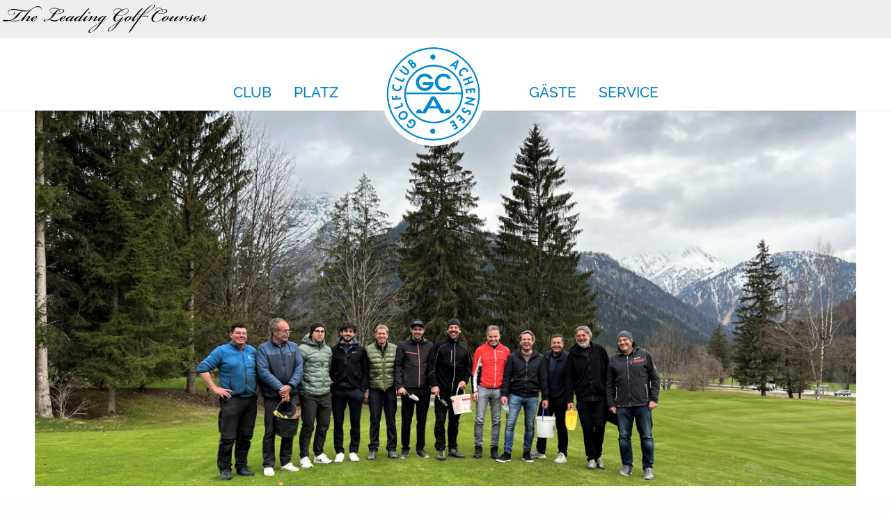

--- FILE ---
content_type: text/html; charset=UTF-8
request_url: https://www.golfclub-achensee.at/unsere-mannschaft-auf-mission/
body_size: 9684
content:
<!doctype html>
<html>
<head>
<meta charset="utf-8" />

<!-- Diese Seite wurde optimiert mit wpSEO (https://www.wpseo.org). -->
<title>Unsere Mannschaft auf Mission › Golfclub Achensee Pertisau</title>
<meta name="description" content="Schöne Initiative von unseren Mannschafts-Spielern, Sie passierten unseren ganzen Platz um Divots und andere Mäkel auszubessern.Das ist mal ..." />
<meta name="robots" content="noindex, follow, noodp" />

<meta name="viewport" content="width=device-width, initial-scale=1.0" />

<!-- Diese Seite wurde optimiert mit wpSEO (https://www.wpseo.org). -->




<link rel="alternate" hreflang="de" href="https://www.golfclub-achensee.at/unsere-mannschaft-auf-mission/" />
<link rel="alternate" hreflang="x-default" href="https://www.golfclub-achensee.at/unsere-mannschaft-auf-mission/" />
<link rel="alternate" title="oEmbed (JSON)" type="application/json+oembed" href="https://www.golfclub-achensee.at/wp-json/oembed/1.0/embed?url=https%3A%2F%2Fwww.golfclub-achensee.at%2Funsere-mannschaft-auf-mission%2F" />
<link rel="alternate" title="oEmbed (XML)" type="text/xml+oembed" href="https://www.golfclub-achensee.at/wp-json/oembed/1.0/embed?url=https%3A%2F%2Fwww.golfclub-achensee.at%2Funsere-mannschaft-auf-mission%2F&#038;format=xml" />
<style id='wp-img-auto-sizes-contain-inline-css' type='text/css'>
img:is([sizes=auto i],[sizes^="auto," i]){contain-intrinsic-size:3000px 1500px}
/*# sourceURL=wp-img-auto-sizes-contain-inline-css */
</style>
<link rel='stylesheet' id='jvm-rich-text-icons-icon-font-css-css' href='https://www.golfclub-achensee.at/wp-content/plugins/jvm-rich-text-icons/dist/fa-4.7/font-awesome.min.css?ver=6.9' type='text/css' media='all' />
<link rel='stylesheet' id='sbi_styles-css' href='https://www.golfclub-achensee.at/wp-content/plugins/instagram-feed-pro/css/sbi-styles.min.css?ver=6.9.0' type='text/css' media='all' />
<style id='wp-emoji-styles-inline-css' type='text/css'>

	img.wp-smiley, img.emoji {
		display: inline !important;
		border: none !important;
		box-shadow: none !important;
		height: 1em !important;
		width: 1em !important;
		margin: 0 0.07em !important;
		vertical-align: -0.1em !important;
		background: none !important;
		padding: 0 !important;
	}
/*# sourceURL=wp-emoji-styles-inline-css */
</style>
<link rel='stylesheet' id='wp-block-library-css' href='https://www.golfclub-achensee.at/wp-includes/css/dist/block-library/style.min.css?ver=6.9' type='text/css' media='all' />
<style id='wp-block-paragraph-inline-css' type='text/css'>
.is-small-text{font-size:.875em}.is-regular-text{font-size:1em}.is-large-text{font-size:2.25em}.is-larger-text{font-size:3em}.has-drop-cap:not(:focus):first-letter{float:left;font-size:8.4em;font-style:normal;font-weight:100;line-height:.68;margin:.05em .1em 0 0;text-transform:uppercase}body.rtl .has-drop-cap:not(:focus):first-letter{float:none;margin-left:.1em}p.has-drop-cap.has-background{overflow:hidden}:root :where(p.has-background){padding:1.25em 2.375em}:where(p.has-text-color:not(.has-link-color)) a{color:inherit}p.has-text-align-left[style*="writing-mode:vertical-lr"],p.has-text-align-right[style*="writing-mode:vertical-rl"]{rotate:180deg}
/*# sourceURL=https://www.golfclub-achensee.at/wp-includes/blocks/paragraph/style.min.css */
</style>
<style id='global-styles-inline-css' type='text/css'>
:root{--wp--preset--aspect-ratio--square: 1;--wp--preset--aspect-ratio--4-3: 4/3;--wp--preset--aspect-ratio--3-4: 3/4;--wp--preset--aspect-ratio--3-2: 3/2;--wp--preset--aspect-ratio--2-3: 2/3;--wp--preset--aspect-ratio--16-9: 16/9;--wp--preset--aspect-ratio--9-16: 9/16;--wp--preset--color--black: #000000;--wp--preset--color--cyan-bluish-gray: #abb8c3;--wp--preset--color--white: #ffffff;--wp--preset--color--pale-pink: #f78da7;--wp--preset--color--vivid-red: #cf2e2e;--wp--preset--color--luminous-vivid-orange: #ff6900;--wp--preset--color--luminous-vivid-amber: #fcb900;--wp--preset--color--light-green-cyan: #7bdcb5;--wp--preset--color--vivid-green-cyan: #00d084;--wp--preset--color--pale-cyan-blue: #8ed1fc;--wp--preset--color--vivid-cyan-blue: #0693e3;--wp--preset--color--vivid-purple: #9b51e0;--wp--preset--gradient--vivid-cyan-blue-to-vivid-purple: linear-gradient(135deg,rgb(6,147,227) 0%,rgb(155,81,224) 100%);--wp--preset--gradient--light-green-cyan-to-vivid-green-cyan: linear-gradient(135deg,rgb(122,220,180) 0%,rgb(0,208,130) 100%);--wp--preset--gradient--luminous-vivid-amber-to-luminous-vivid-orange: linear-gradient(135deg,rgb(252,185,0) 0%,rgb(255,105,0) 100%);--wp--preset--gradient--luminous-vivid-orange-to-vivid-red: linear-gradient(135deg,rgb(255,105,0) 0%,rgb(207,46,46) 100%);--wp--preset--gradient--very-light-gray-to-cyan-bluish-gray: linear-gradient(135deg,rgb(238,238,238) 0%,rgb(169,184,195) 100%);--wp--preset--gradient--cool-to-warm-spectrum: linear-gradient(135deg,rgb(74,234,220) 0%,rgb(151,120,209) 20%,rgb(207,42,186) 40%,rgb(238,44,130) 60%,rgb(251,105,98) 80%,rgb(254,248,76) 100%);--wp--preset--gradient--blush-light-purple: linear-gradient(135deg,rgb(255,206,236) 0%,rgb(152,150,240) 100%);--wp--preset--gradient--blush-bordeaux: linear-gradient(135deg,rgb(254,205,165) 0%,rgb(254,45,45) 50%,rgb(107,0,62) 100%);--wp--preset--gradient--luminous-dusk: linear-gradient(135deg,rgb(255,203,112) 0%,rgb(199,81,192) 50%,rgb(65,88,208) 100%);--wp--preset--gradient--pale-ocean: linear-gradient(135deg,rgb(255,245,203) 0%,rgb(182,227,212) 50%,rgb(51,167,181) 100%);--wp--preset--gradient--electric-grass: linear-gradient(135deg,rgb(202,248,128) 0%,rgb(113,206,126) 100%);--wp--preset--gradient--midnight: linear-gradient(135deg,rgb(2,3,129) 0%,rgb(40,116,252) 100%);--wp--preset--font-size--small: 13px;--wp--preset--font-size--medium: 20px;--wp--preset--font-size--large: 36px;--wp--preset--font-size--x-large: 42px;--wp--preset--spacing--20: 0.44rem;--wp--preset--spacing--30: 0.67rem;--wp--preset--spacing--40: 1rem;--wp--preset--spacing--50: 1.5rem;--wp--preset--spacing--60: 2.25rem;--wp--preset--spacing--70: 3.38rem;--wp--preset--spacing--80: 5.06rem;--wp--preset--shadow--natural: 6px 6px 9px rgba(0, 0, 0, 0.2);--wp--preset--shadow--deep: 12px 12px 50px rgba(0, 0, 0, 0.4);--wp--preset--shadow--sharp: 6px 6px 0px rgba(0, 0, 0, 0.2);--wp--preset--shadow--outlined: 6px 6px 0px -3px rgb(255, 255, 255), 6px 6px rgb(0, 0, 0);--wp--preset--shadow--crisp: 6px 6px 0px rgb(0, 0, 0);}:where(.is-layout-flex){gap: 0.5em;}:where(.is-layout-grid){gap: 0.5em;}body .is-layout-flex{display: flex;}.is-layout-flex{flex-wrap: wrap;align-items: center;}.is-layout-flex > :is(*, div){margin: 0;}body .is-layout-grid{display: grid;}.is-layout-grid > :is(*, div){margin: 0;}:where(.wp-block-columns.is-layout-flex){gap: 2em;}:where(.wp-block-columns.is-layout-grid){gap: 2em;}:where(.wp-block-post-template.is-layout-flex){gap: 1.25em;}:where(.wp-block-post-template.is-layout-grid){gap: 1.25em;}.has-black-color{color: var(--wp--preset--color--black) !important;}.has-cyan-bluish-gray-color{color: var(--wp--preset--color--cyan-bluish-gray) !important;}.has-white-color{color: var(--wp--preset--color--white) !important;}.has-pale-pink-color{color: var(--wp--preset--color--pale-pink) !important;}.has-vivid-red-color{color: var(--wp--preset--color--vivid-red) !important;}.has-luminous-vivid-orange-color{color: var(--wp--preset--color--luminous-vivid-orange) !important;}.has-luminous-vivid-amber-color{color: var(--wp--preset--color--luminous-vivid-amber) !important;}.has-light-green-cyan-color{color: var(--wp--preset--color--light-green-cyan) !important;}.has-vivid-green-cyan-color{color: var(--wp--preset--color--vivid-green-cyan) !important;}.has-pale-cyan-blue-color{color: var(--wp--preset--color--pale-cyan-blue) !important;}.has-vivid-cyan-blue-color{color: var(--wp--preset--color--vivid-cyan-blue) !important;}.has-vivid-purple-color{color: var(--wp--preset--color--vivid-purple) !important;}.has-black-background-color{background-color: var(--wp--preset--color--black) !important;}.has-cyan-bluish-gray-background-color{background-color: var(--wp--preset--color--cyan-bluish-gray) !important;}.has-white-background-color{background-color: var(--wp--preset--color--white) !important;}.has-pale-pink-background-color{background-color: var(--wp--preset--color--pale-pink) !important;}.has-vivid-red-background-color{background-color: var(--wp--preset--color--vivid-red) !important;}.has-luminous-vivid-orange-background-color{background-color: var(--wp--preset--color--luminous-vivid-orange) !important;}.has-luminous-vivid-amber-background-color{background-color: var(--wp--preset--color--luminous-vivid-amber) !important;}.has-light-green-cyan-background-color{background-color: var(--wp--preset--color--light-green-cyan) !important;}.has-vivid-green-cyan-background-color{background-color: var(--wp--preset--color--vivid-green-cyan) !important;}.has-pale-cyan-blue-background-color{background-color: var(--wp--preset--color--pale-cyan-blue) !important;}.has-vivid-cyan-blue-background-color{background-color: var(--wp--preset--color--vivid-cyan-blue) !important;}.has-vivid-purple-background-color{background-color: var(--wp--preset--color--vivid-purple) !important;}.has-black-border-color{border-color: var(--wp--preset--color--black) !important;}.has-cyan-bluish-gray-border-color{border-color: var(--wp--preset--color--cyan-bluish-gray) !important;}.has-white-border-color{border-color: var(--wp--preset--color--white) !important;}.has-pale-pink-border-color{border-color: var(--wp--preset--color--pale-pink) !important;}.has-vivid-red-border-color{border-color: var(--wp--preset--color--vivid-red) !important;}.has-luminous-vivid-orange-border-color{border-color: var(--wp--preset--color--luminous-vivid-orange) !important;}.has-luminous-vivid-amber-border-color{border-color: var(--wp--preset--color--luminous-vivid-amber) !important;}.has-light-green-cyan-border-color{border-color: var(--wp--preset--color--light-green-cyan) !important;}.has-vivid-green-cyan-border-color{border-color: var(--wp--preset--color--vivid-green-cyan) !important;}.has-pale-cyan-blue-border-color{border-color: var(--wp--preset--color--pale-cyan-blue) !important;}.has-vivid-cyan-blue-border-color{border-color: var(--wp--preset--color--vivid-cyan-blue) !important;}.has-vivid-purple-border-color{border-color: var(--wp--preset--color--vivid-purple) !important;}.has-vivid-cyan-blue-to-vivid-purple-gradient-background{background: var(--wp--preset--gradient--vivid-cyan-blue-to-vivid-purple) !important;}.has-light-green-cyan-to-vivid-green-cyan-gradient-background{background: var(--wp--preset--gradient--light-green-cyan-to-vivid-green-cyan) !important;}.has-luminous-vivid-amber-to-luminous-vivid-orange-gradient-background{background: var(--wp--preset--gradient--luminous-vivid-amber-to-luminous-vivid-orange) !important;}.has-luminous-vivid-orange-to-vivid-red-gradient-background{background: var(--wp--preset--gradient--luminous-vivid-orange-to-vivid-red) !important;}.has-very-light-gray-to-cyan-bluish-gray-gradient-background{background: var(--wp--preset--gradient--very-light-gray-to-cyan-bluish-gray) !important;}.has-cool-to-warm-spectrum-gradient-background{background: var(--wp--preset--gradient--cool-to-warm-spectrum) !important;}.has-blush-light-purple-gradient-background{background: var(--wp--preset--gradient--blush-light-purple) !important;}.has-blush-bordeaux-gradient-background{background: var(--wp--preset--gradient--blush-bordeaux) !important;}.has-luminous-dusk-gradient-background{background: var(--wp--preset--gradient--luminous-dusk) !important;}.has-pale-ocean-gradient-background{background: var(--wp--preset--gradient--pale-ocean) !important;}.has-electric-grass-gradient-background{background: var(--wp--preset--gradient--electric-grass) !important;}.has-midnight-gradient-background{background: var(--wp--preset--gradient--midnight) !important;}.has-small-font-size{font-size: var(--wp--preset--font-size--small) !important;}.has-medium-font-size{font-size: var(--wp--preset--font-size--medium) !important;}.has-large-font-size{font-size: var(--wp--preset--font-size--large) !important;}.has-x-large-font-size{font-size: var(--wp--preset--font-size--x-large) !important;}
/*# sourceURL=global-styles-inline-css */
</style>

<style id='classic-theme-styles-inline-css' type='text/css'>
/*! This file is auto-generated */
.wp-block-button__link{color:#fff;background-color:#32373c;border-radius:9999px;box-shadow:none;text-decoration:none;padding:calc(.667em + 2px) calc(1.333em + 2px);font-size:1.125em}.wp-block-file__button{background:#32373c;color:#fff;text-decoration:none}
/*# sourceURL=/wp-includes/css/classic-themes.min.css */
</style>
<link rel='stylesheet' id='webx-format-css' href='https://www.golfclub-achensee.at/wp-content/plugins/webx-blocks/build/components/webxFormat/style-webxFormat.css?ver=6.9' type='text/css' media='all' />
<link rel='stylesheet' id='webx-add-arrow-css' href='https://www.golfclub-achensee.at/wp-content/plugins/webx-blocks/build/components/addArrow/style-addArrow.css?ver=6.9' type='text/css' media='all' />
<link rel='stylesheet' id='webx-hide-responsive-css' href='https://www.golfclub-achensee.at/wp-content/plugins/webx-blocks/build/components/hideResponsive/style-hideResponsive.css?ver=6.9' type='text/css' media='all' />
<link rel='stylesheet' id='angebote-css' href='https://www.golfclub-achensee.at/wp-content/plugins/am-angebote/css/angebote.css?ver=6.9' type='text/css' media='all' />
<link rel='stylesheet' id='style-foundation-css' href='https://www.golfclub-achensee.at/wp-content/plugins/am-foundation6/css/foundation.min.css?ver=6.9' type='text/css' media='all' />
<link rel='stylesheet' id='contact-form-7-css' href='https://www.golfclub-achensee.at/wp-content/plugins/contact-form-7/includes/css/styles.css?ver=6.1.4' type='text/css' media='all' />
<link rel='stylesheet' id='foobox-free-min-css' href='https://www.golfclub-achensee.at/wp-content/plugins/foobox-image-lightbox/free/css/foobox.free.min.css?ver=2.7.35' type='text/css' media='all' />
<link rel='stylesheet' id='webx-zamg-weather-css' href='https://www.golfclub-achensee.at/wp-content/plugins/webx-zamg-weather//build/webx-weather.css?ver=6.9' type='text/css' media='all' />
<link rel='stylesheet' id='wpml-legacy-horizontal-list-0-css' href='https://www.golfclub-achensee.at/wp-content/plugins/sitepress-multilingual-cms/templates/language-switchers/legacy-list-horizontal/style.min.css?ver=1' type='text/css' media='all' />
<style id='wpml-legacy-horizontal-list-0-inline-css' type='text/css'>
.wpml-ls-statics-shortcode_actions, .wpml-ls-statics-shortcode_actions .wpml-ls-sub-menu, .wpml-ls-statics-shortcode_actions a {border-color:#cdcdcd;}.wpml-ls-statics-shortcode_actions a, .wpml-ls-statics-shortcode_actions .wpml-ls-sub-menu a, .wpml-ls-statics-shortcode_actions .wpml-ls-sub-menu a:link, .wpml-ls-statics-shortcode_actions li:not(.wpml-ls-current-language) .wpml-ls-link, .wpml-ls-statics-shortcode_actions li:not(.wpml-ls-current-language) .wpml-ls-link:link {color:#444444;background-color:#ffffff;}.wpml-ls-statics-shortcode_actions .wpml-ls-sub-menu a:hover,.wpml-ls-statics-shortcode_actions .wpml-ls-sub-menu a:focus, .wpml-ls-statics-shortcode_actions .wpml-ls-sub-menu a:link:hover, .wpml-ls-statics-shortcode_actions .wpml-ls-sub-menu a:link:focus {color:#000000;background-color:#eeeeee;}.wpml-ls-statics-shortcode_actions .wpml-ls-current-language > a {color:#444444;background-color:#ffffff;}.wpml-ls-statics-shortcode_actions .wpml-ls-current-language:hover>a, .wpml-ls-statics-shortcode_actions .wpml-ls-current-language>a:focus {color:#000000;background-color:#eeeeee;}
/*# sourceURL=wpml-legacy-horizontal-list-0-inline-css */
</style>
<link rel='stylesheet' id='wpml-menu-item-0-css' href='https://www.golfclub-achensee.at/wp-content/plugins/sitepress-multilingual-cms/templates/language-switchers/menu-item/style.min.css?ver=1' type='text/css' media='all' />
<link rel='stylesheet' id='slickr-flickr-css' href='https://www.golfclub-achensee.at/wp-content/plugins/slickr-flickr/styles/public.css?ver=2.8.1' type='text/css' media='all' />
<link rel='stylesheet' id='tablepress-default-css' href='https://www.golfclub-achensee.at/wp-content/plugins/tablepress/css/build/default.css?ver=3.2.6' type='text/css' media='all' />
<link rel='stylesheet' id='cookiefox-css' href='https://www.golfclub-achensee.at/wp-content/plugins/cookiefox/assets/frontend/css/main.css?ver=1751957760' type='text/css' media='all' />
<link rel='stylesheet' id='leaflet.fullscreen-css' href='https://www.golfclub-achensee.at/wp-content/plugins/osmapper/assets/css/leaflet.fullscreen.css?ver=2.1.5' type='text/css' media='all' />
<link rel='stylesheet' id='ba_map_renderer-css' href='https://www.golfclub-achensee.at/wp-content/plugins/osmapper/assets/css/ba_map_renderer.css?ver=2.1.5' type='text/css' media='all' />
<link rel='stylesheet' id='slick-css' href='https://www.golfclub-achensee.at/wp-content/themes/gca/build/slick.css' type='text/css' media='all' />
<link rel='stylesheet' id='theme-css' href='https://www.golfclub-achensee.at/wp-content/themes/gca/build/theme.css' type='text/css' media='all' />
<link rel='stylesheet' id='fontawesome-css' href='https://www.golfclub-achensee.at/wp-content/themes/gca/build/font-awesome.css' type='text/css' media='all' />
<script type="text/javascript" src="https://www.golfclub-achensee.at/wp-content/plugins/am-foundation6/js/jquery.js" id="jquery-js"></script>
<script type="text/javascript" src="https://www.golfclub-achensee.at/wp-content/plugins/webx-blocks/build/components/webxFormat/view.js?ver=6.9" id="webx-format-js"></script>
<script type="text/javascript" id="foobox-free-min-js-before">
/* <![CDATA[ */
/* Run FooBox FREE (v2.7.35) */
var FOOBOX = window.FOOBOX = {
	ready: true,
	disableOthers: false,
	o: {wordpress: { enabled: true }, captions: { dataTitle: ["captionTitle","title"], dataDesc: ["captionDesc","description"] }, rel: '', excludes:'.fbx-link,.nofoobox,.nolightbox,a[href*="pinterest.com/pin/create/button/"]', affiliate : { enabled: false }, error: "Inhalt konnte nicht geladen werden"},
	selectors: [
		".gallery", ".wp-block-gallery", ".wp-caption", ".wp-block-image", "a:has(img[class*=wp-image-])", ".foobox"
	],
	pre: function( $ ){
		// Custom JavaScript (Pre)
		
	},
	post: function( $ ){
		// Custom JavaScript (Post)
		
		// Custom Captions Code
		
	},
	custom: function( $ ){
		// Custom Extra JS
		
	}
};
//# sourceURL=foobox-free-min-js-before
/* ]]> */
</script>
<script type="text/javascript" src="https://www.golfclub-achensee.at/wp-content/plugins/foobox-image-lightbox/free/js/foobox.free.min.js?ver=2.7.35" id="foobox-free-min-js"></script>
<link rel="https://api.w.org/" href="https://www.golfclub-achensee.at/wp-json/" /><link rel="alternate" title="JSON" type="application/json" href="https://www.golfclub-achensee.at/wp-json/wp/v2/posts/13262" /><link rel="EditURI" type="application/rsd+xml" title="RSD" href="https://www.golfclub-achensee.at/xmlrpc.php?rsd" />
<meta name="generator" content="WordPress 6.9" />

<link rel='shortlink' href='https://www.golfclub-achensee.at/?p=13262' />
<meta name="generator" content="WPML ver:4.8.6 stt:1,3;" />
<style id="uagb-style-conditional-extension">@media (min-width: 1025px){body .uag-hide-desktop.uagb-google-map__wrap,body .uag-hide-desktop{display:none !important}}@media (min-width: 768px) and (max-width: 1024px){body .uag-hide-tab.uagb-google-map__wrap,body .uag-hide-tab{display:none !important}}@media (max-width: 767px){body .uag-hide-mob.uagb-google-map__wrap,body .uag-hide-mob{display:none !important}}</style><style id="uagb-style-frontend-13262">.uag-blocks-common-selector{z-index:var(--z-index-desktop) !important}@media (max-width: 976px){.uag-blocks-common-selector{z-index:var(--z-index-tablet) !important}}@media (max-width: 767px){.uag-blocks-common-selector{z-index:var(--z-index-mobile) !important}}
</style><link rel="icon" href="https://www.golfclub-achensee.at/wp-content/uploads/2013/06/logo-90x90.png" sizes="32x32" />
<link rel="icon" href="https://www.golfclub-achensee.at/wp-content/uploads/2013/06/logo.png" sizes="192x192" />
<link rel="apple-touch-icon" href="https://www.golfclub-achensee.at/wp-content/uploads/2013/06/logo.png" />
<meta name="msapplication-TileImage" content="https://www.golfclub-achensee.at/wp-content/uploads/2013/06/logo.png" />
		<style>
			.cookiefox{
				--cookiefox--font-family: inherit;
				--cookiefox--background: #ffffff;
				--cookiefox--color-text-primary: #000000;
				--cookiefox--color-text-secondary: #767676;
				--cookiefox--color-button-primary: #3D854F;
				--cookiefox--color-button-secondary: #767676;
				--cookiefox__button--border-radius: 5px;
			}
		</style>
		</head>
<body role="document" class="wp-singular post-template-default single single-post postid-13262 single-format-standard wp-embed-responsive wp-theme-gca">
<div class="topbar sticky">
    <a href="https://www.leadinggolf.at/golf-clubs/golfclub-achensee/" target="_blank">
        <img class="leading-golf-courses-img"
            src="https://www.golfclub-achensee.at/wp-content/themes/gca/img/leading-golf-courses.svg" alt="Leading Golf Courses">
    </a>
</div>
<header id="header-nav">
    <div class="navi-burger-toggle">
        <div class="hamburger"><span></span></div>
    </div>
    <div class="main-nav-wrapper">
        <nav class="main-nav" role="navigation">
            <ul id="menu-main_nav" class="menu"><li id="menu-item-3501" class="menu-item menu-item-type-custom menu-item-object-custom menu-item-has-children menu-item-3501"><a href="#">Club</a>
<ul class="sub-menu">
	<li id="menu-item-15150" class="menu-item menu-item-type-post_type menu-item-object-page menu-item-15150"><a href="https://www.golfclub-achensee.at/clubgeschichte/">Clubgeschichte</a></li>
	<li id="menu-item-3948" class="menu-item menu-item-type-post_type menu-item-object-page menu-item-3948"><a href="https://www.golfclub-achensee.at/mitgliedschaft/">Mitgliedschaft</a></li>
	<li id="menu-item-12530" class="menu-item menu-item-type-post_type menu-item-object-page menu-item-12530"><a href="https://www.golfclub-achensee.at/kinder-jugend/">Kinder/Jugend</a></li>
	<li id="menu-item-12532" class="menu-item menu-item-type-post_type menu-item-object-page menu-item-12532"><a href="https://www.golfclub-achensee.at/mannschaften/">Mannschaften</a></li>
	<li id="menu-item-12536" class="menu-item menu-item-type-post_type menu-item-object-page menu-item-12536"><a href="https://www.golfclub-achensee.at/vorstand/">Vorstand</a></li>
	<li id="menu-item-806" class="menu-item menu-item-type-post_type menu-item-object-page menu-item-806"><a href="https://www.golfclub-achensee.at/team/">Team</a></li>
</ul>
</li>
<li id="menu-item-3505" class="menu-item menu-item-type-custom menu-item-object-custom menu-item-has-children menu-item-3505"><a href="#">Platz</a>
<ul class="sub-menu">
	<li id="menu-item-6430" class="menu-item menu-item-type-post_type menu-item-object-page menu-item-6430"><a href="https://www.golfclub-achensee.at/platzinfos/">Übersicht</a></li>
	<li id="menu-item-13146" class="menu-item menu-item-type-post_type menu-item-object-page menu-item-13146"><a href="https://www.golfclub-achensee.at/der-platz/virtuelle-tour/">Virtuelle Tour</a></li>
	<li id="menu-item-12553" class="menu-item menu-item-type-post_type menu-item-object-page menu-item-12553"><a href="https://www.golfclub-achensee.at/spielbetrieb/">Turniere</a></li>
	<li id="menu-item-12538" class="menu-item menu-item-type-post_type menu-item-object-page menu-item-12538"><a href="https://www.golfclub-achensee.at/driving-range-pertisau/">Driving Range</a></li>
	<li id="menu-item-812" class="menu-item menu-item-type-post_type menu-item-object-page menu-item-812"><a href="https://www.golfclub-achensee.at/der-platz/">Leading Golf Course</a></li>
	<li id="menu-item-12537" class="menu-item menu-item-type-post_type menu-item-object-page menu-item-12537"><a href="https://www.golfclub-achensee.at/impressionen/">Impressionen</a></li>
</ul>
</li>
<li id="menu-item-12590" class="menu-logo menu-item menu-item-type-custom menu-item-object-custom menu-item-12590"><a href="https://2022.golfclub-achensee.at"><div id="menu-logo" class="logo"><img src="https://2022.golfclub-achensee.at/wp-content/themes/gca/img/Logo_GC_Achensee_negativ_blau.png" alt="Golfclub Achensee" style="height: 150px; width: auto;"></div></a></li>
<li id="menu-item-3507" class="menu-item menu-item-type-custom menu-item-object-custom menu-item-has-children menu-item-3507"><a href="#">Gäste</a>
<ul class="sub-menu">
	<li id="menu-item-12540" class="menu-item menu-item-type-post_type menu-item-object-page menu-item-12540"><a href="https://www.golfclub-achensee.at/gebuehren/">Greenfee und Tarife</a></li>
	<li id="menu-item-12539" class="menu-item menu-item-type-post_type menu-item-object-page menu-item-12539"><a href="https://www.golfclub-achensee.at/golfschule/">Golfschule</a></li>
	<li id="menu-item-12544" class="menu-item menu-item-type-post_type menu-item-object-page menu-item-12544"><a href="https://www.golfclub-achensee.at/golfhotels-appartements-golfunterkuenfte/">Mitgliedsbetriebe</a></li>
	<li id="menu-item-6908" class="menu-item menu-item-type-post_type menu-item-object-page menu-item-6908"><a href="https://www.golfclub-achensee.at/restaurant/">Restaurant</a></li>
	<li id="menu-item-6910" class="menu-item menu-item-type-post_type menu-item-object-page menu-item-6910"><a href="https://www.golfclub-achensee.at/golf-shop/">ProShop</a></li>
	<li id="menu-item-12546" class="menu-item menu-item-type-post_type menu-item-object-page menu-item-12546"><a href="https://www.golfclub-achensee.at/gutschein/">Gutscheine</a></li>
</ul>
</li>
<li id="menu-item-12529" class="menu-item menu-item-type-custom menu-item-object-custom menu-item-has-children menu-item-12529"><a href="#">Service</a>
<ul class="sub-menu">
	<li id="menu-item-15695" class="menu-item menu-item-type-post_type menu-item-object-page menu-item-15695"><a href="https://www.golfclub-achensee.at/kontakt/">Kontakt</a></li>
	<li id="menu-item-12541" class="menu-item menu-item-type-post_type menu-item-object-page menu-item-12541"><a href="https://www.golfclub-achensee.at/gebuehren/">Greenfee und Tarife</a></li>
	<li id="menu-item-12542" class="menu-item menu-item-type-post_type menu-item-object-page current_page_parent menu-item-12542"><a href="https://www.golfclub-achensee.at/news/">Aktuelles</a></li>
	<li id="menu-item-12552" class="menu-item menu-item-type-post_type menu-item-object-page menu-item-12552"><a href="https://www.golfclub-achensee.at/downloads/">Downloads</a></li>
	<li id="menu-item-12543" class="menu-item menu-item-type-post_type menu-item-object-page menu-item-12543"><a href="https://www.golfclub-achensee.at/golfregeln/">Regeln und Etikette</a></li>
	<li id="menu-item-12551" class="menu-item menu-item-type-post_type menu-item-object-page menu-item-12551"><a href="https://www.golfclub-achensee.at/partner/">Partner</a></li>
	<li id="menu-item-12545" class="menu-item menu-item-type-post_type menu-item-object-page menu-item-12545"><a href="https://www.golfclub-achensee.at/gutschein/">Gutscheine</a></li>
</ul>
</li>
</ul>        </nav>
    </div>

    <div id="logo-mobile" class="logo-mobile"><a href="/"><img
                src="https://www.golfclub-achensee.at/wp-content/themes/gca/img/Logo_GC_Achensee_negativ_blau.png"
                alt="Golfclub Achensee"></a></div>
    <div class="lang-navi">
            </div>
</header>
<main role="main" id="main-content">
    <!--// CONTENT //--><section>
<div class="page-title" style="background-image:url(https://www.golfclub-achensee.at/wp-content/uploads/2023/04/20230419_Platz-Verschoenerungs-Tag-Mannschaft-scaled.jpg);"></div>
</section>
    <div class="row">
    <div class="small-12 medium-12 large-12 columns">
    <article itemscope="itemscope" itemtype="http://schema.org/BlogPosting" itemprop="blogPost">
<!--        <div class="thumbnail single">--><!--</div>-->
        <div class="content">
            <div class="bcn_breadcrumbs" typeof="BreadcrumbList" vocab="http://schema.org/">
                <strong>Sie sind hier: </strong><span property="itemListElement" typeof="ListItem"><a property="item" typeof="WebPage" title="Go to Golfclub Achensee Pertisau." href="https://www.golfclub-achensee.at" class="home"><span property="name">Golfclub Achensee Pertisau</span></a><meta property="position" content="1"></span> <i class="fa fa-caret-right"></i> <span property="itemListElement" typeof="ListItem"><a property="item" typeof="WebPage" title="Go to the Mannschaft category archives." href="https://www.golfclub-achensee.at/golf-tirol/golf-mannschaft/" class="taxonomy category"><span property="name">Mannschaft</span></a><meta property="position" content="2"></span> <i class="fa fa-caret-right"></i> <span property="itemListElement" typeof="ListItem"><span property="name">Unsere Mannschaft auf Mission</span><meta property="position" content="3"></span>            </div>
            <h1>Unsere Mannschaft auf Mission</h1><p>Schöne Initiative von unseren Mannschafts-Spielern, Sie passierten unseren ganzen Platz um Divots und andere Mäkel auszubessern.<br />Das ist mal Teambuilding im Platz-Pflege&amp;Verschönerungs-Modus.</p>



<p>Ein Dankeschön an unsere Mannschafts-Spieler für diesen extra Einsatz.</p>        </div>
    </article>
    </div>
    </div>
</main>
<!-- Footer -->
<footer class="footer">
    <div class="row">
        <div class="footer-logo columns small-12 medium-6 large-6">
            <img src="https://www.golfclub-achensee.at/wp-content/uploads/2022/05/Logo_GC_Achensee_negativ_blau-180x180.png" alt="">        </div>
        <div class="columns small-12 medium-6 large-6">
            <div class="footer-address">
                <div class="name">
                    Golf- und Landclub Achensee                </div>
                <div class="address">
                    Naturparkstraße 36<br>
6213 Pertisau, Österreich<br>
info@golfclub-achensee.at<br>
+43 (5243) 5377                </div>
            </div>
        </div>
    </div>
    <div class="bottom">
        <div class="bottom-inner">
            <div class="footer-partners">
                <a href="https://www.leadinggolf.at/golf-clubs/golfclub-achensee/" target="_blank">
                    <img src="https://www.golfclub-achensee.at/wp-content/uploads/2023/03/Leading_logo.svg" alt="">                </a>
                                    <a href="https://www.achensee.com/erleben/sommerurlaub/golfen-tirol-oesterreich/" target="_blank">
                        <img width="748" height="311" src="https://www.golfclub-achensee.at/wp-content/uploads/2023/04/2023_Achensee_Logo_RGB_ohne_Schatten_blue-1.png" class="attachment-original size-original" alt="" decoding="async" loading="lazy" />                    </a>
                                    <a href="https://www.golfinfo.at/de/golfplatz/golf-landclub-achensee.html" target="_blank">
                        <img src="https://www.golfclub-achensee.at/wp-content/uploads/2023/04/2023_Golf-in-Austria_transparent_blue.svg" class="attachment-original size-original" alt="" decoding="async" loading="lazy" />                    </a>
                                    <a href="https://www.tirol.at/reisefuehrer/sport/golfen/a-golf-und-landclub-achensee" target="_blank">
                        <img src="https://www.golfclub-achensee.at/wp-content/uploads/2023/04/2023_Golf-Tirol-Card-Logo_blue.svg" class="attachment-original size-original" alt="" decoding="async" loading="lazy" />                    </a>
                            </div>
            <div class="footer-navi">
                <ul id="metaNavi" aria-expanded="false" class="menu meta-menu"><li id="menu-item-12525" class="menu-item menu-item-type-post_type menu-item-object-page menu-item-12525"><a href="https://www.golfclub-achensee.at/lage-anreise/">Anreise</a></li>
<li id="menu-item-13134" class="menu-item menu-item-type-post_type menu-item-object-page menu-item-13134"><a href="https://www.golfclub-achensee.at/impressum/">Impressum</a></li>
<li id="menu-item-12526" class="menu-item menu-item-type-post_type menu-item-object-page menu-item-12526"><a href="https://www.golfclub-achensee.at/datenschutzerklaerung/">Datenschutz</a></li>
</ul>            </div>
            <div class="footer-socials">
                                    <a href="https://www.facebook.com/golfclub.achensee/" target="_blank">
                        <i class="fa-brands fa-facebook-f"></i>
                    </a>
                                    <a href="https://www.instagram.com/golfclubachensee/?hl=de" target="_blank">
                        <i class="fa-brands fa-instagram"></i>
                    </a>
                            </div>
        </div>
    </div>
</footer>

<a href="#" class="scrollToTop"></a>
<script type="speculationrules">
{"prefetch":[{"source":"document","where":{"and":[{"href_matches":"/*"},{"not":{"href_matches":["/wp-*.php","/wp-admin/*","/wp-content/uploads/*","/wp-content/*","/wp-content/plugins/*","/wp-content/themes/gca/*","/*\\?(.+)"]}},{"not":{"selector_matches":"a[rel~=\"nofollow\"]"}},{"not":{"selector_matches":".no-prefetch, .no-prefetch a"}}]},"eagerness":"conservative"}]}
</script>
<!-- Custom Feeds for Instagram JS -->
<script type="text/javascript">
var sbiajaxurl = "https://www.golfclub-achensee.at/wp-admin/admin-ajax.php";

</script>
		<script>
			var cookiefox = {data: {"consent_type":"simple","cookie_notice_enabled":"on","cookie_notice_hide_on_privacy_page":"on","notice_display":"banner","notice_delay":0,"notice_title":"Datenschutz-Einstellungen","notice_text":"Wir verwenden Cookies um dir die bestm\u00f6gliche Erfahrung auf unserer Seite zu bieten. Um mehr zu erfahren, schau dir die Datenschutzerkl\u00e4rung an.","notice_button_accept":"Akzeptieren","notice_button_save":"Speichern","notice_button_manage":"Cookies verwalten","notice_button_decline_type":"button","notice_button_decline":"Ablehnen","block_embeds":"off","font":"theme","button_style":"rounded","color_background":"#ffffff","color_text_primary":"#000000","color_text_secondary":"#767676","color_text_tertiary":"#d8d8d8","color_button_primary":"#3D854F","color_button_secondary":"#767676","cookie_name":"cookiefox_consent","cookie_expiration":"90","stylesheet":"external","javascript":"modern","privacy_type":"basic","disabled_on_privacy_page":false,"api_base":"https:\/\/www.golfclub-achensee.at\/wp-json\/","lang":"de","notice_button_back":"Zur\u00fcck","notice_button_cookie_information":"Cookie Informationen","notice_text_name":"Name","notice_text_vendor":"Anbieter","notice_text_purpose":"Zweck","notice_text_privacy_policy":"Datenschutzerkl\u00e4rung","notice_text_cookies":"Cookies","notice_text_duration":"Laufzeit","notice_text_hosts":"Hosts"}};
		</script>
		<div id="cookiefox" data-nosnippet></div>
		
		<script type="text/javascript" src="https://www.golfclub-achensee.at/wp-content/plugins/am-foundation6/js/foundation.min.js" id="foundation-js"></script>
<script type="text/javascript" src="https://www.golfclub-achensee.at/wp-content/plugins/am-foundation6/js/what-input.js" id="whatinput-js"></script>
<script type="text/javascript" src="https://www.golfclub-achensee.at/wp-includes/js/dist/hooks.min.js?ver=dd5603f07f9220ed27f1" id="wp-hooks-js"></script>
<script type="text/javascript" src="https://www.golfclub-achensee.at/wp-includes/js/dist/i18n.min.js?ver=c26c3dc7bed366793375" id="wp-i18n-js"></script>
<script type="text/javascript" id="wp-i18n-js-after">
/* <![CDATA[ */
wp.i18n.setLocaleData( { 'text direction\u0004ltr': [ 'ltr' ] } );
//# sourceURL=wp-i18n-js-after
/* ]]> */
</script>
<script type="text/javascript" src="https://www.golfclub-achensee.at/wp-content/plugins/contact-form-7/includes/swv/js/index.js?ver=6.1.4" id="swv-js"></script>
<script type="text/javascript" id="contact-form-7-js-translations">
/* <![CDATA[ */
( function( domain, translations ) {
	var localeData = translations.locale_data[ domain ] || translations.locale_data.messages;
	localeData[""].domain = domain;
	wp.i18n.setLocaleData( localeData, domain );
} )( "contact-form-7", {"translation-revision-date":"2025-10-26 03:28:49+0000","generator":"GlotPress\/4.0.3","domain":"messages","locale_data":{"messages":{"":{"domain":"messages","plural-forms":"nplurals=2; plural=n != 1;","lang":"de"},"This contact form is placed in the wrong place.":["Dieses Kontaktformular wurde an der falschen Stelle platziert."],"Error:":["Fehler:"]}},"comment":{"reference":"includes\/js\/index.js"}} );
//# sourceURL=contact-form-7-js-translations
/* ]]> */
</script>
<script type="text/javascript" id="contact-form-7-js-before">
/* <![CDATA[ */
var wpcf7 = {
    "api": {
        "root": "https:\/\/www.golfclub-achensee.at\/wp-json\/",
        "namespace": "contact-form-7\/v1"
    }
};
//# sourceURL=contact-form-7-js-before
/* ]]> */
</script>
<script type="text/javascript" src="https://www.golfclub-achensee.at/wp-content/plugins/contact-form-7/includes/js/index.js?ver=6.1.4" id="contact-form-7-js"></script>
<script type="text/javascript" src="https://www.golfclub-achensee.at/wp-content/plugins/webx-zamg-weather//build/webx-weather.js?ver=1.0.0" id="webx-zamg-wather-js"></script>
<script type="text/javascript" src="https://www.golfclub-achensee.at/wp-content/plugins/slickr-flickr/scripts/responsiveslides.min.js?ver=1.54" id="rslides-js"></script>
<script type="text/javascript" src="https://www.golfclub-achensee.at/wp-content/plugins/cookiefox/assets/frontend/js/main.js?ver=1751957760" id="cookiefox-js"></script>
<script type="text/javascript" src="https://www.golfclub-achensee.at/wp-content/plugins/osmapper/assets/js/min/osmapper_leaflet.js?ver=2.1.5" id="leaflet-js"></script>
<script type="text/javascript" src="https://www.golfclub-achensee.at/wp-content/plugins/osmapper/assets/js/min/Leaflet.fullscreen.min.js?ver=2.1.5" id="leaflet-full-screen-js"></script>
<script type="text/javascript" id="ba_map_admin_renderer-js-extra">
/* <![CDATA[ */
var ba_map_ajax = {"url":"https://www.golfclub-achensee.at/wp-admin/admin-ajax.php","gif":"https://www.golfclub-achensee.at/wp-content/plugins/osmapper/assets/images/loader.gif","defaultConfig":{"pin":"https://www.golfclub-achensee.at/wp-content/plugins/osmapper/assets/images/pins/pin-1.png","scheme":"http://basemaps.cartocdn.com/light_all"}};
//# sourceURL=ba_map_admin_renderer-js-extra
/* ]]> */
</script>
<script type="text/javascript" src="https://www.golfclub-achensee.at/wp-content/plugins/osmapper/assets/js/min/osmapper_renderer.js?ver=2.1.5" id="ba_map_admin_renderer-js"></script>
<script type="text/javascript" src="https://www.golfclub-achensee.at/wp-content/themes/gca/build/slick.min.js" id="slick-js"></script>
<script type="text/javascript" src="https://www.golfclub-achensee.at/wp-content/themes/gca/build/theme.js" id="theme-js"></script>
<script id="wp-emoji-settings" type="application/json">
{"baseUrl":"https://s.w.org/images/core/emoji/17.0.2/72x72/","ext":".png","svgUrl":"https://s.w.org/images/core/emoji/17.0.2/svg/","svgExt":".svg","source":{"concatemoji":"https://www.golfclub-achensee.at/wp-includes/js/wp-emoji-release.min.js?ver=6.9"}}
</script>
<script type="module">
/* <![CDATA[ */
/*! This file is auto-generated */
const a=JSON.parse(document.getElementById("wp-emoji-settings").textContent),o=(window._wpemojiSettings=a,"wpEmojiSettingsSupports"),s=["flag","emoji"];function i(e){try{var t={supportTests:e,timestamp:(new Date).valueOf()};sessionStorage.setItem(o,JSON.stringify(t))}catch(e){}}function c(e,t,n){e.clearRect(0,0,e.canvas.width,e.canvas.height),e.fillText(t,0,0);t=new Uint32Array(e.getImageData(0,0,e.canvas.width,e.canvas.height).data);e.clearRect(0,0,e.canvas.width,e.canvas.height),e.fillText(n,0,0);const a=new Uint32Array(e.getImageData(0,0,e.canvas.width,e.canvas.height).data);return t.every((e,t)=>e===a[t])}function p(e,t){e.clearRect(0,0,e.canvas.width,e.canvas.height),e.fillText(t,0,0);var n=e.getImageData(16,16,1,1);for(let e=0;e<n.data.length;e++)if(0!==n.data[e])return!1;return!0}function u(e,t,n,a){switch(t){case"flag":return n(e,"\ud83c\udff3\ufe0f\u200d\u26a7\ufe0f","\ud83c\udff3\ufe0f\u200b\u26a7\ufe0f")?!1:!n(e,"\ud83c\udde8\ud83c\uddf6","\ud83c\udde8\u200b\ud83c\uddf6")&&!n(e,"\ud83c\udff4\udb40\udc67\udb40\udc62\udb40\udc65\udb40\udc6e\udb40\udc67\udb40\udc7f","\ud83c\udff4\u200b\udb40\udc67\u200b\udb40\udc62\u200b\udb40\udc65\u200b\udb40\udc6e\u200b\udb40\udc67\u200b\udb40\udc7f");case"emoji":return!a(e,"\ud83e\u1fac8")}return!1}function f(e,t,n,a){let r;const o=(r="undefined"!=typeof WorkerGlobalScope&&self instanceof WorkerGlobalScope?new OffscreenCanvas(300,150):document.createElement("canvas")).getContext("2d",{willReadFrequently:!0}),s=(o.textBaseline="top",o.font="600 32px Arial",{});return e.forEach(e=>{s[e]=t(o,e,n,a)}),s}function r(e){var t=document.createElement("script");t.src=e,t.defer=!0,document.head.appendChild(t)}a.supports={everything:!0,everythingExceptFlag:!0},new Promise(t=>{let n=function(){try{var e=JSON.parse(sessionStorage.getItem(o));if("object"==typeof e&&"number"==typeof e.timestamp&&(new Date).valueOf()<e.timestamp+604800&&"object"==typeof e.supportTests)return e.supportTests}catch(e){}return null}();if(!n){if("undefined"!=typeof Worker&&"undefined"!=typeof OffscreenCanvas&&"undefined"!=typeof URL&&URL.createObjectURL&&"undefined"!=typeof Blob)try{var e="postMessage("+f.toString()+"("+[JSON.stringify(s),u.toString(),c.toString(),p.toString()].join(",")+"));",a=new Blob([e],{type:"text/javascript"});const r=new Worker(URL.createObjectURL(a),{name:"wpTestEmojiSupports"});return void(r.onmessage=e=>{i(n=e.data),r.terminate(),t(n)})}catch(e){}i(n=f(s,u,c,p))}t(n)}).then(e=>{for(const n in e)a.supports[n]=e[n],a.supports.everything=a.supports.everything&&a.supports[n],"flag"!==n&&(a.supports.everythingExceptFlag=a.supports.everythingExceptFlag&&a.supports[n]);var t;a.supports.everythingExceptFlag=a.supports.everythingExceptFlag&&!a.supports.flag,a.supports.everything||((t=a.source||{}).concatemoji?r(t.concatemoji):t.wpemoji&&t.twemoji&&(r(t.twemoji),r(t.wpemoji)))});
//# sourceURL=https://www.golfclub-achensee.at/wp-includes/js/wp-emoji-loader.min.js
/* ]]> */
</script>
</body>

</html>

--- FILE ---
content_type: text/css
request_url: https://www.golfclub-achensee.at/wp-content/plugins/webx-blocks/build/components/addArrow/style-addArrow.css?ver=6.9
body_size: -62
content:
.add-arrow:after{backface-visibility:hidden;content:"→";display:inline-block;font-size:2.3em;margin-left:5px;transform:translateY(5px)}.add-arrow{text-transform:uppercase}


--- FILE ---
content_type: text/css
request_url: https://www.golfclub-achensee.at/wp-content/plugins/webx-zamg-weather//build/webx-weather.css?ver=6.9
body_size: 562
content:
.tab-container{margin-bottom:15px;text-align:center}.tab-container button{font-size:1.4rem;margin:3px;padding:.5rem}.panel-container .forecast-panel{align-items:flex-start;-moz-column-gap:25px;column-gap:25px;display:flex;margin-bottom:25px;margin-top:25px}.panel-container .forecast-panel .forecast-day{background-color:#0080c9;cursor:pointer;position:relative;width:100%}.panel-container .forecast-panel .forecast-day .forecast-head:before{bottom:-24px;transform:rotate(225deg);transition:transform .35s}.panel-container .forecast-panel .forecast-day .forecast-body{max-height:0;opacity:0;overflow:hidden;transition:max-height .35s}.panel-container .forecast-panel .forecast-day .forecast-body .forecast-body-row{display:flex;justify-content:space-between;margin-bottom:.4rem}.panel-container .forecast-panel .forecast-day .forecast-body .forecast-body-row:first-child{font-size:1rem;margin-bottom:.8rem}.panel-container .forecast-panel .forecast-day.active .forecast-head:before{border-bottom:1px solid #fff;border-right:1px solid #fff;bottom:-24px;content:"";height:15px;left:0;margin:auto;position:absolute;right:0;transform:rotate(225deg);transition:transform .35s;width:15px}.panel-container .forecast-panel .forecast-day.active .forecast-body{background-color:#0080c9;box-shadow:0 0 50px 20px rgba(0,0,0,.1);color:#fff;font-size:14px;left:0;line-height:2;max-height:1000px;opacity:1;padding:25px;position:relative;transition:max-height .35s;width:100%}.panel-container .forecast-panel .forecast-day .forecast-head{background-color:#eaf2fb;margin-bottom:25px;padding:25px;position:relative}.panel-container .forecast-panel .forecast-day .forecast-head:before{border-bottom:1px solid #fff;border-right:1px solid #fff;bottom:-16px;content:"";height:15px;left:0;margin:auto;position:absolute;right:0;transform:rotate(45deg);width:15px}.panel-container .forecast-panel .forecast-day .forecast-head .forecast-title{color:#000;font-family:Raleway,Helvetica,Arial,sans-serif;font-size:1.2rem;padding-bottom:20px;text-align:center}.panel-container .forecast-panel .forecast-day .forecast-head .forecast-current{align-items:center;display:flex;font-family:Raleway,Helvetica,Arial,sans-serif;font-size:.9rem;justify-content:center;padding-bottom:20px}.panel-container .forecast-panel .forecast-day .forecast-head .forecast-current img{height:75px;margin-right:10px;width:auto}.panel-container .forecast-panel .forecast-day .forecast-head .forecast-overall{display:flex;font-size:.4rem;justify-content:space-between}.panel-container .forecast-panel .forecast-day .forecast-head .forecast-overall .forecast-title{font-size:.8rem;padding-bottom:5px}.panel-container .forecast-panel .forecast-day .forecast-head .forecast-overall img{height:30px;margin-right:5px;width:auto}@media (max-width:1162px){.panel-container .forecast-panel{flex-wrap:wrap}.panel-container .forecast-panel .forecast-day{margin-bottom:1.5rem;width:calc(50% - 12.5px)}}@media (max-width:600px){.panel-container .forecast-panel .forecast-day{width:100%}}


--- FILE ---
content_type: text/css
request_url: https://www.golfclub-achensee.at/wp-content/themes/gca/build/slick.css
body_size: 985
content:
@charset "UTF-8";
.slick-slider {
  position: relative;
  display: block;
  -moz-box-sizing: border-box;
  box-sizing: border-box;
  -webkit-user-select: none;
  -moz-user-select: none;
  -ms-user-select: none;
  user-select: none;
  -webkit-touch-callout: none;
  -khtml-user-select: none;
  -ms-touch-action: pan-y;
  touch-action: pan-y;
  -webkit-tap-highlight-color: transparent
}

.slick-list {
  position: relative;
  display: block;
  overflow: hidden;
  margin: 0;
  padding: 0
}

.slick-list:focus {
  outline: none
}

.slick-list.dragging {
  cursor: pointer;
  cursor: hand
}

.slick-slider .slick-track,
.slick-slider .slick-list {
  -webkit-transform: translate3d(0, 0, 0);
  -moz-transform: translate3d(0, 0, 0);
  -ms-transform: translate3d(0, 0, 0);
  -o-transform: translate3d(0, 0, 0);
  transform: translate3d(0, 0, 0)
}

.slick-track {
  position: relative;
  top: 0;
  left: 0;
  display: block
}

.slick-track:before,
.slick-track:after {
  display: table;
  content: ''
}

.slick-track:after {
  clear: both
}

.slick-loading .slick-track {
  visibility: hidden
}

.slick-slide {
  display: none;
  float: left;
  height: 100%;
  min-height: 1px
}

[dir='rtl'] .slick-slide {
  float: right
}

.slick-slide img {
  display: block
}

.slick-slide.slick-loading img {
  display: none
}

.slick-slide.dragging img {
  pointer-events: none
}

.slick-initialized .slick-slide {
  display: block
}

.slick-loading .slick-slide {
  visibility: hidden
}

.slick-vertical .slick-slide {
  display: block;
  height: auto;
  border: 1px solid transparent
}

.slick-arrow.slick-hidden {
  display: none
}

.slick-loading .slick-list {
  background: rgba(0, 0, 0, 0) url('../img/ajax-loader.gif') center center no-repeat
}

.slick-prev,
.slick-next {
  font-size: 0;
  line-height: 0;
  position: absolute;
  z-index: 50;
  top: 50%;
  display: block;
  width: 40px;
  height: 80px;
  padding: 0;
  -webkit-transform: translateY(-50%);
  -ms-transform: translateY(-50%);
  transform: translateY(-50%);
  cursor: pointer;
  color: transparent;
  border: none;
  outline: none;
  background: transparent
}

.slick-prev:hover,
.slick-prev:focus,
.slick-next:hover,
.slick-next:focus {
  color: #5dabe5;
  outline: none;
  background: rgba(255, 255, 255, 0.3)
}


.slick-prev:hover:before,
.slick-prev:focus:before,
.slick-next:hover:before,
.slick-next:focus:before {
  color: #5dabe5;
}

.slick-prev.slick-disabled:before,
.slick-next.slick-disabled:before {
  opacity: .25
}

.slick-prev:before,
.slick-next:before {
  font-family: 'FontAwesome';
  font-size: 25px;
  line-height: 25px;
  opacity: 1;
  color: #fff;
}

.slick-prev {
  left: 0
}

[dir='rtl'] .slick-prev {
  right: 0;
  left: auto
}

.slick-prev:before {
  content: '\f104'
}

[dir='rtl'] .slick-prev:before {
  content: '\f105'
}

.slick-next {
  right: 0
}

[dir='rtl'] .slick-next {
  right: auto;
  left: 0
}

.slick-next:before {
  content: '\f105'
}

[dir='rtl'] .slick-next:before {
  content: '\f104'
}

.slick-dots {
  position: absolute;
  z-index: 29;
  display: block;
  padding: 0;
  list-style: none;
  text-align: right;
  bottom: 0;
  right: 0
}

.slick-dots li {
  position: relative;
  display: inline-block;
  width: 20px;
  height: 20px;
  margin: 0 5px;
  padding: 0;
  cursor: pointer
}

.slick-dots li button {
  font-size: 20px;
  line-height: 0;
  display: block;
  width: 20px;
  height: 20px;
  padding: 5px;
  cursor: pointer;
  color: transparent;
  border: 0;
  outline: none;
  background: transparent
}

.slick-dots li button:hover,
.slick-dots li button:focus {
  outline: none
}

.slick-dots li button:hover:before,
.slick-dots li button:focus:before {
  opacity: 1
}

.slick-dots li button:before {
  font-family: 'FontAwesome';
  font-size: 15px;
  line-height: 20px;
  position: absolute;
  top: 0;
  left: 0;
  width: 20px;
  height: 20px;
  content: "\f111";
  text-align: center;
  opacity: .75;
  color: #fff;
  -webkit-font-smoothing: antialiased;
  -moz-osx-font-smoothing: grayscale;
  text-shadow: 0 0 2px #000
}

.slick-dots li.slick-active button:before {
  filter: opacity(0.75);
  color: #000
}

.carousel3d {
  margin: 2rem auto;
}
.carousel3d .slick-slide img {
  transform: scale(0.7);
  filter: opacity(0.5) grayscale(0.5);
  transition: 0.2s ease-in-out;
}
.carousel3d .slick-slide.slick-active.slick-center img {
  transform: scale(1.2);
  transition: 0.2s ease-in;
  filter: opacity(1);
}

--- FILE ---
content_type: text/css
request_url: https://www.golfclub-achensee.at/wp-content/themes/gca/build/theme.css
body_size: 6640
content:
/* FontAwesome */
@font-face {
  font-family: "FontAwesome";
  src: url("../fonts/fontawesome-webfont.woff?v=4.7.0") format("woff");
  font-weight: 400;
  font-style: normal;
}
/* Birthstone Bounce */
@font-face {
  font-family: "BirthstoneBounce";
  font-style: normal;
  font-weight: 400;
  src: url("../fonts/birthstone-bounce/BirthstoneBounce-Regular.ttf") format("truetype");
}
@font-face {
  font-family: "BirthstoneBounce";
  font-style: normal;
  font-weight: 500;
  src: url("../fonts/birthstone-bounce/BirthstoneBounce-Medium.ttf") format("truetype");
}
/* roboto-300 - latin */
@font-face {
  font-family: "Roboto";
  font-style: normal;
  font-weight: 300;
  src: local("Roboto Light"), local("Roboto-Light"), url("../fonts/roboto-v18-latin-300.woff2") format("woff2"), url("../fonts/roboto-v18-latin-300.woff") format("woff"); /* Chrome 6+, Firefox 3.6+, IE 9+, Safari 5.1+ */
}
/* roboto-300italic - latin */
@font-face {
  font-family: "Roboto";
  font-style: italic;
  font-weight: 300;
  src: local("Roboto Light Italic"), local("Roboto-LightItalic"), url("../fonts/roboto-v18-latin-300italic.woff2") format("woff2"), url("../fonts/roboto-v18-latin-300italic.woff") format("woff"); /* Chrome 6+, Firefox 3.6+, IE 9+, Safari 5.1+ */
}
/* roboto-regular - latin */
@font-face {
  font-family: "Roboto";
  font-style: normal;
  font-weight: 400;
  src: local("Roboto"), local("Roboto-Regular"), url("../fonts/roboto-v18-latin-regular.woff2") format("woff2"), url("../fonts/roboto-v18-latin-regular.woff") format("woff"); /* Chrome 6+, Firefox 3.6+, IE 9+, Safari 5.1+ */
}
/* roboto-italic - latin */
@font-face {
  font-family: "Roboto";
  font-style: italic;
  font-weight: 400;
  src: local("Roboto Italic"), local("Roboto-Italic"), url("../fonts/roboto-v18-latin-italic.woff2") format("woff2"), url("../fonts/roboto-v18-latin-italic.woff") format("woff"); /* Chrome 6+, Firefox 3.6+, IE 9+, Safari 5.1+ */
}
/* roboto-700 - latin */
@font-face {
  font-family: "Roboto";
  font-style: normal;
  font-weight: 700;
  src: local("Roboto Bold"), local("Roboto-Bold"), url("../fonts/roboto-v18-latin-700.woff2") format("woff2"), url("../fonts/roboto-v18-latin-700.woff") format("woff"); /* Chrome 6+, Firefox 3.6+, IE 9+, Safari 5.1+ */
}
/* roboto-700italic - latin */
@font-face {
  font-family: "Roboto";
  font-style: italic;
  font-weight: 700;
  src: local("Roboto Bold Italic"), local("Roboto-BoldItalic"), url("../fonts/roboto-v18-latin-700italic.woff2") format("woff2"), url("../fonts/roboto-v18-latin-700italic.woff") format("woff"); /* Chrome 6+, Firefox 3.6+, IE 9+, Safari 5.1+ */
}
/** Raleway **/
@font-face {
  font-family: "Raleway";
  font-style: normal;
  font-weight: 100;
  font-display: fallback;
  src: local("Raleway Thin"), local("Raleway-Thin"), url("../fonts/raleway/Raleway-Thin.ttf") format("truetype");
}
@font-face {
  font-family: "Raleway";
  font-style: italic;
  font-weight: 100;
  font-display: fallback;
  src: local("Raleway Thin Italic"), local("Raleway-Thin-Italic"), url("../fonts/raleway/Raleway-ThinItalic.ttf") format("truetype");
}
@font-face {
  font-family: "Raleway";
  font-style: normal;
  font-weight: 200;
  font-display: fallback;
  src: local("Raleway ExtraLight"), local("Raleway-ExtraLight"), url("../fonts/raleway/Raleway-ExtraLight.ttf") format("truetype");
}
@font-face {
  font-family: "Raleway";
  font-style: italic;
  font-weight: 200;
  font-display: fallback;
  src: local("Raleway ExtraLight Italic"), local("Raleway-ExtraLight-Italic"), url("../fonts/raleway/Raleway-ExtraLightItalic.ttf") format("truetype");
}
@font-face {
  font-family: "Raleway";
  font-style: normal;
  font-weight: 300;
  font-display: fallback;
  src: local("Raleway Light"), local("Raleway-Light"), url("../fonts/raleway/Raleway-Light.ttf") format("truetype");
}
@font-face {
  font-family: "Raleway";
  font-style: italic;
  font-weight: 300;
  font-display: fallback;
  src: local("Raleway Light Italic"), local("Raleway-Light-Italic"), url("../fonts/raleway/Raleway-LightItalic.ttf") format("truetype");
}
@font-face {
  font-family: "Raleway";
  font-style: normal;
  font-weight: 400;
  font-display: fallback;
  src: local("Raleway Regular"), local("Raleway-Regular"), url("../fonts/raleway/Raleway-Regular.ttf") format("truetype");
}
@font-face {
  font-family: "Raleway";
  font-style: italic;
  font-weight: 400;
  font-display: fallback;
  src: local("Raleway Regular Italic"), local("Raleway-Regular-Italic"), url("../fonts/raleway/Raleway-Italic.ttf") format("truetype");
}
@font-face {
  font-family: "Raleway";
  font-style: normal;
  font-weight: 500;
  font-display: fallback;
  src: local("Raleway Medium"), local("Raleway-Medium"), url("../fonts/raleway/Raleway-Medium.ttf") format("truetype");
}
@font-face {
  font-family: "Raleway";
  font-style: italic;
  font-weight: 500;
  font-display: fallback;
  src: local("Raleway Medium Italic"), local("Raleway-Medium-Italic"), url("../fonts/raleway/Raleway-MediumItalic.ttf") format("truetype");
}
@font-face {
  font-family: "Raleway";
  font-style: normal;
  font-weight: 600;
  font-display: fallback;
  src: local("Raleway SemiBold"), local("Raleway-SemiBold"), url("../fonts/raleway/Raleway-SemiBold.ttf") format("truetype");
}
@font-face {
  font-family: "Raleway";
  font-style: italic;
  font-weight: 600;
  font-display: fallback;
  src: local("Raleway SemiBold Italic"), local("Raleway-SemiBold-Italic"), url("../fonts/raleway/Raleway-SemiBoldItalic.ttf") format("truetype");
}
@font-face {
  font-family: "Raleway";
  font-style: normal;
  font-weight: 700;
  font-display: fallback;
  src: local("Raleway Bold"), local("Raleway-Bold"), url("../fonts/raleway/Raleway-Bold.ttf") format("truetype");
}
@font-face {
  font-family: "Raleway";
  font-style: italic;
  font-weight: 700;
  font-display: fallback;
  src: local("Raleway Bold Italic"), local("Raleway-Bold-Italic"), url("../fonts/raleway/Raleway-BoldItalic.ttf") format("truetype");
}
@font-face {
  font-family: "Raleway";
  font-style: normal;
  font-weight: 800;
  font-display: fallback;
  src: local("Raleway ExtraBold"), local("Raleway-ExtraBold"), url("../fonts/raleway/Raleway-ExtraBold.ttf") format("truetype");
}
@font-face {
  font-family: "Raleway";
  font-style: italic;
  font-weight: 800;
  font-display: fallback;
  src: local("Raleway SemiBold Italic"), local("Raleway-SemiBold-Italic"), url("../fonts/raleway/Raleway-ExtraBoldItalic.ttf") format("truetype");
}
@font-face {
  font-family: "Raleway";
  font-style: normal;
  font-weight: 900;
  font-display: fallback;
  src: local("Raleway Black"), local("Raleway-Black"), url("../fonts/raleway/Raleway-Black.ttf") format("truetype");
}
@font-face {
  font-family: "Raleway";
  font-style: italic;
  font-weight: 900;
  font-display: fallback;
  src: local("Raleway Black Italic"), local("Raleway-Black-Italic"), url("../fonts/raleway/Raleway-BlackItalic.ttf") format("truetype");
}
/* global styles */
body {
  font-family: "Raleway", Helvetica, Arial, sans-serif;
  color: rgb(77, 77, 77);
  font-weight: 300;
  font-size: 1.3rem;
  max-width: 100%;
  overflow-x: hidden;
}

header#header-nav,
main#main-content {
  padding: 0;
}

main#main-content {
  background: #ffffff;
}

h1,
h2,
h3,
h4 {
  font-family: "Raleway", Helvetica, Arial, sans-serif;
  font-weight: 700;
  line-height: 1.1;
  padding-top: 20px;
  padding-bottom: 10px;
  color: #0080C9;
}

h1 {
  font-size: 3rem;
}

h2 {
  font-size: 2rem;
}

h3,
h4,
h5 {
  font-size: 1.3rem;
}

.icon {
  font-family: "dashicons";
}

/* grid+elements */
a {
  color: rgb(0, 128, 201);
}
a.underline {
  text-decoration: underline;
}

:focus {
  outline: 0 !important;
}

.center {
  text-align: center;
  margin: 0 auto;
}
.centered {
  position: absolute !important;
  z-index: 1;
  top: 50%;
  left: 50%;
  transform: translate(-50%, -50%);
}

.alignright {
  float: right;
  margin-left: 0.25rem;
  margin-bottom: 0.25rem;
}
.alignleft {
  float: left;
  margin-right: 0.25rem;
  margin-bottom: 0.25rem;
}

.row.full {
  max-width: 100%;
}

.nomargin {
  margin: 0;
}

.lazy {
  display: none;
}

.sector {
  margin: 0 auto;
  padding: 0;
}

.frontpage article {
  margin: 2rem auto;
  overflow-x: hidden;
}
.frontpage article .row {
  max-width: none;
  margin-left: -0.5rem;
  margin-right: -0.5rem;
}

.thumbnail.single {
  margin-bottom: 1rem;
}

/* birdiebook */
.bbln {
  min-width: 10%;
  display: inline-block;
  padding-right: 1rem;
}

.bbpr {
  min-width: 13%;
  display: inline-block;
  padding-right: 1rem;
}

.bbhr {
  min-width: 20%;
  display: inline-block;
  padding-right: 1rem;
}

.bbfr {
  min-width: 20%;
  display: inline-block;
}

/* blockquote */
blockquote {
  font-size: 1.5rem;
  background-color: rgba(128, 128, 128, 0.1);
  float: left;
  padding: 3%;
  border-left: 0;
}

img.bullseye {
  border-radius: 100%;
}

.stickybox {
  position: fixed;
  z-index: 100;
  top: 135px;
  left: 0;
  right: 0;
}

.leading-golf-courses-img {
  padding: 7px 50px 7px 0;
}

.logo {
  z-index: 1100;
  margin: 5px 0 0;
  position: absolute;
  left: 50%;
  transform: translateX(-50%);
}
.logo img {
  height: 70px;
  width: auto;
  margin: 0;
  padding: 0.25rem;
  background: rgb(255, 255, 255);
  border-radius: 100%;
}

.lgc {
  position: absolute;
  right: 0;
}
.lgc img {
  width: auto;
  height: 3rem;
  margin: 1rem;
}

.page h1 {
  padding: 20px 0;
}

.page-title {
  display: table;
  height: 540px;
  position: relative;
  overflow: hidden;
  width: 100%;
  text-align: center;
  background-repeat: no-repeat;
  background-position: center;
  background-size: cover;
}
.page-title h1 {
  color: rgb(255, 255, 255);
  margin: 0 auto;
  display: table-cell;
  vertical-align: middle;
  position: relative;
  text-shadow: 0px 0px 2px rgba(0, 0, 0, 0.8);
  font-weight: 600;
  font-size: 5rem;
}

.pagemargin {
  display: block;
  padding-top: 80px;
}

/* accordions */
.accordion-title {
  font-size: 1.3rem;
  color: #0080C9;
  font-weight: 700;
}

.scrollToTop {
  padding: 10px 15px;
  text-align: center;
  background: rgba(0, 0, 0, 0.8);
  position: fixed;
  bottom: 1rem;
  right: 1rem;
  display: none;
  z-index: 99;
  border-radius: 3px;
}

.scrollToTop:before {
  font-family: "FontAwesome";
  content: "\f077";
  display: inline-block;
  color: rgb(255, 255, 255);
  -webkit-font-smoothing: antialiased;
  vertical-align: middle;
  font-size: 20px;
}

/* content */
article {
  background: white;
}

article .content {
  max-width: 100%;
  word-break: break-word;
}
article .content > * {
  margin-top: 3rem;
  margin-bottom: 3rem;
}

/* buttons */
button,
.button {
  font-size: 1.1rem;
  background-color: #0080C9;
  color: white;
}

button:hover,
.button:hover,
button:focus,
.button:focus {
  background-color: #5dabe5;
}

a.button.secondary {
  background: rgba(0, 0, 0, 0);
  background-color: rgba(0, 0, 0, 0);
  border: 1px solid rgba(0, 0, 0, 0.5);
  color: rgb(128, 128, 128);
}

a.button.more,
.mehrpfeil {
  position: relative;
  padding-right: 2rem;
}

a.button.more.news-more,
a.wp-block-button__link {
  color: #0080C9;
  background: #ffffff;
  border: 2px solid #0080C9;
  transition: all 0.3s ease;
  padding: 0.5em 1em;
  font-weight: 500;
  border-radius: 5px;
}
a.button.more.news-more:hover,
a.wp-block-button__link:hover {
  color: #ffffff;
  background: #0080C9;
}

a.button.more.news-more:after {
  content: none;
}

.button.home {
  font-size: 1.4rem;
  margin: 0;
  border-radius: 0;
  z-index: 1000;
  padding: 1.25rem 0.75rem;
  top: 0;
  height: 80px;
  width: 80px;
  cursor: pointer;
  background: transparent;
  color: black;
}

.button:hover {
  cursor: pointer;
}

.button.mehrpfeil {
  text-transform: none;
}

/* tables */
.tablepress-wrapper {
  width: 100%;
  overflow-x: auto;
}

.tablepress {
  width: 100%;
}

.tablepress [class*=column] + [class*=column]:last-child {
  float: inherit;
}

@media (max-width: 767px) {
  .page-title h1 {
    font-size: 2.6rem;
  }
  h1 {
    font-size: 2.6rem;
  }
  .page-title {
    height: 200px;
    max-height: 200px;
  }
  .stickybox {
    position: fixed;
    top: 80px;
  }
}
.ai1ec-calendar-view > * {
  font-family: "Roboto";
}

.streifen .ai1ec-title-buttons.ai1ec-btn-toolbar, .streifen.ai1ec-dropdown-toggle, .streifen .ai1ec-views-dropdown, .streifen .ai1ec-pagination {
  display: none;
}

.ai1ec-agenda-view .ai1ec-event .ai1ec-event-title {
  font-size: 18px;
}

.bcn_breadcrumbs {
  font-size: 0.9rem;
  margin: 1rem 0;
}

.bcn_breadcrumbs a {
  color: rgb(64, 64, 64);
}

.bcn_breadcrumbs a:hover {
  color: rgb(0, 0, 0);
}

span.srz-prev, span.srz-next {
  display: none;
}

#cn-more-info {
  background: none;
  text-decoration: underline;
}

#cn-refuse-cookie {
  background: none;
  text-transform: inherit;
  text-decoration: underline;
}

.streifen .eapps-instagram-feed.es-widget {
  margin: 0 auto;
}

.nav-links {
  display: flex;
  justify-content: center;
}

.topbar {
  display: none;
}
@media screen and (min-width: 768px) {
  .topbar {
    display: flex;
    justify-content: end;
    background-color: #EEEEEE;
    height: 55px;
    width: 100%;
  }
  .topbar a {
    width: 350px;
  }
}
.topbar.sticky {
  position: fixed;
  top: 0;
  left: 0;
  right: 0;
  z-index: 1200;
}

#header-nav {
  margin-top: 0;
}
@media screen and (min-width: 768px) {
  #header-nav {
    margin-top: 55px;
  }
}

.static-blocks {
  padding-bottom: 40px;
}
.static-blocks .outer {
  display: grid;
  grid-template-columns: repeat(1, 1fr);
  grid-gap: 1rem;
  margin: 0 auto;
}
@media screen and (min-width: 1024px) {
  .static-blocks .outer {
    grid-template-columns: repeat(4, 1fr);
  }
}
.static-blocks .static-block-single {
  background: #EAF2FB;
  width: 100%;
}
.static-blocks .static-block-single .inner {
  padding: 15px;
}
@media screen and (min-width: 768px) {
  .static-blocks .static-block-single .inner {
    padding: 35px 16px;
  }
}
.static-blocks .static-block-single .desc {
  padding-top: 20px;
}
@media screen and (min-width: 768px) {
  .static-blocks .static-block-single .desc {
    padding-top: 40px;
  }
}
.static-blocks .static-block-single .desc p {
  padding-bottom: 15px;
  margin-bottom: 0;
  color: #000000;
  font-size: 16px;
}
@media screen and (min-width: 768px) {
  .static-blocks .static-block-single .desc p {
    padding-bottom: 30px;
    font-size: 18px;
  }
}
.static-blocks .static-block-single .desc a {
  text-decoration: underline;
}
.static-blocks .static-block-single h3 {
  color: #0080C9;
  letter-spacing: normal;
}
@media screen and (min-width: 768px) {
  .static-blocks .static-block-single h3 {
    font-size: 25px;
  }
}

.full-height {
  display: flex;
  flex-direction: column;
  align-items: stretch;
  padding-top: 15px;
}
@media (min-width: 640px) {
  .full-height {
    padding-top: 0;
  }
}

@media screen and (min-width: 640px) {
  footer .small-12.columns:first-child .textwidget {
    text-align: right;
  }
  footer .footer-logo-links {
    justify-content: initial;
  }
}
@media screen and (min-width: 1024px) {
  .logo {
    margin: 5px 30px 0;
    width: 150px;
    position: relative;
    transform: none;
    left: initial;
    text-align: center;
  }
  .logo img {
    height: 150px;
    padding: 0.5rem;
  }
}
@media screen and (min-width: 1280px) {
  header#header-nav,
main#main-content {
    padding: 0 50px;
  }
}
@media screen and (max-width: 1023px) {
  .row .row {
    margin-left: 0;
    margin-right: 0;
  }
}
/* footer */
footer {
  background-color: #EAF2FB;
  padding: 3rem 0 0 0;
  margin-top: 1rem;
  color: #0080C9;
}
footer a {
  color: #0080C9;
}
footer a:hover {
  color: #258faf;
}
footer .footer-logo {
  text-align: center;
  border-right: none;
  padding: 55px;
}
@media (min-width: 640px) {
  footer .footer-logo {
    text-align: right;
    border-right: 2px solid #0080C9;
  }
}
footer .footer-address {
  padding: 55px;
  text-align: center;
}
@media (min-width: 640px) {
  footer .footer-address {
    text-align: left;
  }
}
footer .footer-address .name {
  font-weight: bold;
}
footer .footer-signature {
  text-align: center;
  max-width: 80%;
}
@media (min-width: 640px) {
  footer .footer-signature {
    margin-top: 55px;
    max-width: 25%;
  }
}
footer .bottom {
  padding: 20px 0 15px;
  border-top: 1px solid #ffffff;
  width: 100%;
  max-width: 100%;
  font-size: 16px;
  margin: 20px 0 0;
}
footer .bottom-inner {
  display: flex;
  align-items: center;
  flex-direction: column;
}
@media screen and (min-width: 1024px) {
  footer .bottom-inner {
    flex-direction: row;
    margin: 0 auto;
    justify-content: center;
  }
}
footer .bottom .footer-partners {
  margin-bottom: 30px;
  text-align: center;
  display: flex;
  flex-direction: column;
}
@media (min-width: 640px) {
  footer .bottom .footer-partners {
    margin-bottom: 0;
  }
}
@media (min-width: 767px) {
  footer .bottom .footer-partners {
    flex-direction: row;
  }
}
footer .bottom .footer-partners a {
  padding: 10px;
}
footer .bottom .footer-partners a img {
  width: auto;
  height: 50px;
}
footer .bottom .meta-menu {
  display: flex;
  flex-flow: column nowrap;
}
@media screen and (min-width: 1024px) {
  footer .bottom .meta-menu {
    display: flex;
    flex-flow: row nowrap;
  }
}
footer .bottom .meta-menu .menu-item {
  text-align: center;
  text-transform: uppercase;
}
footer .bottom .footer-socials {
  display: flex;
  justify-content: space-around;
  min-width: 30vw;
  font-size: 20px;
  color: #0080C9;
}
footer .bottom .footer-socials:hover {
  color: #258faf;
}
@media screen and (min-width: 1024px) {
  footer .bottom .footer-socials {
    min-width: 5vw;
    margin-left: 30px;
  }
}

header {
  display: flex;
  justify-content: space-between;
  height: 5rem;
  position: relative;
  text-align: center;
  width: 100%;
  background-color: rgb(255, 255, 255);
  margin: 0 auto;
  z-index: 1100;
  box-shadow: 0 0 2px rgba(0, 0, 0, 0.2);
}
@media screen and (min-width: 1024px) {
  header {
    height: 6.5rem;
    justify-content: flex-end;
  }
}
header .logo-mobile {
  height: inherit;
}
@media screen and (min-width: 1024px) {
  header .logo-mobile {
    display: none;
  }
}
header .logo-mobile > a {
  height: inherit;
}
header .logo-mobile > a img {
  height: inherit;
  -o-object-fit: contain;
     object-fit: contain;
  padding: 7px 0;
}
header .navi-burger-toggle {
  display: block;
  padding: 0 0 0 1rem;
  align-self: center;
}
@media screen and (min-width: 1024px) {
  header .navi-burger-toggle {
    display: none;
  }
}
header .navi-burger-toggle .hamburger {
  position: relative;
  width: 30px;
  height: 25px;
}
header .navi-burger-toggle .hamburger:before, header .navi-burger-toggle .hamburger:after,
header .navi-burger-toggle .hamburger span {
  content: "";
  display: block;
  position: absolute;
  left: 0;
  width: 100%;
  height: 3px;
  background: rgb(0, 128, 201);
  transition: all 0.4s ease;
}
header .navi-burger-toggle .hamburger:before {
  top: 0;
}
header .navi-burger-toggle .hamburger span {
  top: 11px;
}
header .navi-burger-toggle .hamburger:after {
  bottom: 0;
}
header .navi-burger-toggle.open .hamburger:before {
  transform: rotate(45deg);
  bottom: 0;
  top: initial;
}
header .navi-burger-toggle.open .hamburger span {
  display: none;
}
header .navi-burger-toggle.open .hamburger:after {
  transform: rotate(-45deg);
}
header .main-nav {
  height: 100vh;
  overflow: auto;
}
@media screen and (min-width: 1024px) {
  header .main-nav {
    height: unset;
    overflow: initial;
  }
}
header .main-nav #menu-main_nav,
header .main-nav #menu-main_nav-en {
  display: flex;
  flex-direction: column;
  text-align: left;
  overflow: auto;
}
@media screen and (min-width: 1024px) {
  header .main-nav #menu-main_nav,
header .main-nav #menu-main_nav-en {
    flex-direction: row;
    justify-content: center;
    align-items: baseline;
    overflow: initial;
  }
}
header .main-nav .menu-item {
  display: block;
}
@media screen and (max-width: 1023px) {
  header .main-nav .menu-item.menu-logo {
    display: none;
  }
}
@media screen and (min-width: 1024px) {
  header .main-nav .menu-item.menu-item-language {
    display: none;
  }
}
header .main-nav .menu-item a {
  text-transform: uppercase;
  font-weight: 500;
}
@media screen and (min-width: 1024px) {
  header .main-nav .menu-item a {
    padding-top: 0;
  }
}
header .main-nav .menu-item.menu-item-has-children {
  position: relative;
  width: 100%;
  border-bottom: 1px solid #000000;
}
@media screen and (min-width: 1024px) {
  header .main-nav .menu-item.menu-item-has-children {
    border-bottom: none;
    width: auto;
  }
}
header .main-nav .menu-item.menu-item-has-children.sub-open:after {
  transform: rotate(-135deg);
}
header .main-nav .menu-item.menu-item-has-children:after {
  content: "";
  display: block;
  position: absolute;
  right: 1rem;
  top: 0.9rem;
  width: 10px;
  height: 10px;
  background: transparent;
  border-bottom: 2px solid rgb(0, 128, 201);
  border-right: 2px solid rgb(0, 128, 201);
  transform: rotate(45deg);
  transition: all 0.4s ease;
}
@media screen and (min-width: 1024px) {
  header .main-nav .menu-item.menu-item-has-children:after {
    content: none;
  }
}
@media screen and (min-width: 1024px) {
  header .main-nav .menu-item.menu-item-has-children:hover .sub-menu {
    max-height: 500px;
    padding-top: 1rem;
    padding-bottom: 1rem;
  }
}
header .main-nav .sub-menu {
  z-index: 100;
  list-style-type: none !important;
  margin: 0;
  padding: 0 0.7rem 0 1.4rem;
  overflow: hidden;
  max-height: 0;
  transition: all 0.4s ease;
  background: #ffffff;
  min-width: 250px;
}
@media screen and (min-width: 1024px) {
  header .main-nav .sub-menu {
    position: absolute;
    left: 0;
    padding: 0 0.7rem;
  }
}
header .main-nav .sub-menu li a {
  color: rgb(0, 128, 201);
  font-size: 16px;
}
@media screen and (min-width: 1024px) {
  header .main-nav .sub-menu li a {
    font-size: 18px;
  }
}
header .main-nav .sub-menu.down {
  max-height: 500px;
  padding-bottom: 1rem;
}
header .main-nav-wrapper {
  position: absolute;
  background: #ffffff;
  left: 0;
  top: 100%;
  width: 280px;
  transform: translateX(-100%);
  overflow: hidden;
  transition: all 0.4s ease;
}
@media screen and (min-width: 1024px) {
  header .main-nav-wrapper {
    left: 50%;
    transform: translateX(-50%);
    top: initial;
    width: auto;
    max-width: initial;
    overflow: initial;
    background: none;
  }
}
header .main-nav-wrapper.down {
  transform: translateX(0);
}
header.sticky {
  position: fixed;
  z-index: 1100;
  top: 0;
  height: 5rem;
  max-width: 100vw;
  width: 100vw;
}

/* Language switcher */
.lang-navi {
  display: flex;
  align-items: flex-end;
  min-width: 31px;
  padding-right: 15px;
}
.lang-navi .wpml-ls-statics-shortcode_actions,
.lang-navi .wpml-ls-statics-shortcode_actions .wpml-ls-sub-menu,
.lang-navi .wpml-ls-statics-shortcode_actions a {
  border-color: transparent;
  border: none;
}
.lang-navi ul {
  list-style: none;
  margin: 0;
}
.lang-navi a {
  padding-bottom: 10px;
}
@media screen and (max-width: 1023px) {
  .lang-navi span {
    display: none;
  }
}
@media screen and (max-width: 1023px) {
  .lang-navi .wpml-ls {
    display: none;
  }
}
.lang-navi .wpml-ls-item.wpml-ls-first-item.wpml-ls-last-item {
  padding-bottom: 1px;
}
.lang-navi .wpml-ls-item.wpml-ls-first-item.wpml-ls-last-item a span {
  color: #0080C9;
  text-transform: uppercase;
  font-weight: 500;
  font-size: 1.3rem;
}

.posts-pagination {
  display: flex;
  flex-direction: row;
  justify-content: center;
}
.posts-pagination > * {
  margin: 5px;
}

.mitarbeiter {
  padding: 0;
  border: none;
  background-color: #EAF2FB;
}
.mitarbeiter .thumbnail {
  width: 100%;
  height: auto;
}
.mitarbeiter .thumbnail img {
  width: 100%;
  -o-object-fit: cover;
     object-fit: cover;
}
.mitarbeiter .details {
  padding: 15px;
}

.page-id-15330 .bcn_breadcrumbs {
  display: none;
}
.page-id-15330 h1:nth-of-type(1) {
  display: none;
}
.page-id-15330 .pagemargin {
  display: none;
}
.page-id-15330 .row {
  max-width: unset;
}

.gewinnspiel-landingpage {
  margin-top: 0 !important;
}
.gewinnspiel-landingpage .text-group-no-margin p {
  margin: 0;
}
.gewinnspiel-landingpage .heading-no-margin {
  margin: 0;
}
.gewinnspiel-landingpage .hotel-container .absolute-image {
  position: absolute !important;
  top: -150px;
  right: 0;
}
@media screen and (max-width: 768px) {
  .gewinnspiel-landingpage .gewinnspiel-form {
    margin-bottom: 0;
    padding-bottom: 0;
  }
}
.gewinnspiel-landingpage .gewinnspiel-form .interrupter-image img {
  width: 230px;
}
.gewinnspiel-landingpage .gewinnspiel-form .form-header {
  padding: 40px 20px;
}
.gewinnspiel-landingpage .gewinnspiel-form .gewinnspielfrage-heading,
.gewinnspiel-landingpage .gewinnspiel-form .question-text {
  padding: 0;
  margin: 0;
}
.gewinnspiel-landingpage .gewinnspiel-form .gewinnspielfrage-heading {
  color: #0080c9;
}
.gewinnspiel-landingpage .gewinnspiel-form .radio-gewinnspiel .wpcf7-list-item {
  display: flex;
  align-items: center;
}
.gewinnspiel-landingpage .gewinnspiel-form .radio-gewinnspiel .wpcf7-list-item input {
  -webkit-appearance: none;
     -moz-appearance: none;
          appearance: none;
  margin: 0;
  width: 20px;
  height: 20px;
  border: solid 1px #0080c9;
  border-radius: 50%;
  background-color: white;
  cursor: pointer;
}
.gewinnspiel-landingpage .gewinnspiel-form .radio-gewinnspiel .wpcf7-list-item input[type=radio]:checked {
  background-color: #0080c9;
  border-color: #0080c9;
}
.gewinnspiel-landingpage .gewinnspiel-form .radio-gewinnspiel .wpcf7-list-item span {
  font-weight: 700;
  margin-left: 20px;
}
.gewinnspiel-landingpage .gewinnspiel-form .privacy-columns p {
  margin: 0;
}
.gewinnspiel-landingpage .gewinnspiel-form .privacy-columns .wpcf7-list-item {
  display: flex;
  flex-direction: row;
  align-items: baseline;
}
.gewinnspiel-landingpage .gewinnspiel-form .privacy-columns .wpcf7-list-item .wpcf7-list-item-label {
  width: 100%;
}
.gewinnspiel-landingpage .gewinnspiel-form .privacy-columns .wpcf7-list-item input[type=checkbox] {
  -webkit-appearance: none;
     -moz-appearance: none;
          appearance: none;
  margin: 0;
  width: 12px !important;
  height: 12px !important;
  border: solid 1px #0080c9;
  border-radius: 50%;
  background-color: white;
  cursor: pointer;
  margin-right: 5px;
}
.gewinnspiel-landingpage .gewinnspiel-form .privacy-columns .wpcf7-list-item input[type=checkbox]:checked {
  background-color: #0080c9;
  border-color: #0080c9;
}
.gewinnspiel-landingpage .gewinnspiel-form .privacy-columns .margin-left {
  margin-left: 20px;
}
.gewinnspiel-landingpage .gewinnspiel-form .submit {
  display: flex;
  align-items: center;
  justify-content: center;
}
.gewinnspiel-landingpage .gewinnspiel-form .submit .wpcf7-submit {
  color: #0080c9;
  border: solid 1px #0080c9;
  background-color: white;
  border-radius: 12px;
  padding: 15px 35px;
}
.gewinnspiel-landingpage .gewinnspiel-form .absolute-image-tablet {
  position: absolute !important;
  bottom: 0;
  right: 0;
  width: unset !important;
}
.gewinnspiel-landingpage .gewinnspiel-form .absolute-image-tablet img {
  width: 250px;
}
@media screen and (min-width: 768px) and (max-width: 1024px) {
  .gewinnspiel-landingpage .tablet-image img {
    height: 150px !important;
  }
  .gewinnspiel-landingpage .absolute-image-tablet {
    position: absolute !important;
    bottom: 0;
    right: 0;
    width: unset !important;
  }
  .gewinnspiel-landingpage .absolute-image-tablet img {
    width: 250px;
  }
}

@media screen and (max-width: 768px) {
  .heading-mobile-container {
    padding-top: 0 !important;
  }
  .heading-mobile-container .wp-block-image {
    margin-bottom: 0;
  }
  .mobile-header-image {
    position: absolute;
    right: 0;
    top: 0;
  }
  .no-bottom-margin {
    margin-bottom: 0 !important;
  }
  .webx-hide-tablet {
    display: block !important;
  }
  .tablet-image img {
    height: 150px !important;
    width: 150px !important;
  }
  .wpcf7-form .form-header {
    padding: 0px 20px 40px 20px !important;
  }
}
.infobox {
  background-color: #EEEEEE;
  padding: 10px 1rem;
  font-size: 16px;
}
@media screen and (min-width: 768px) {
  .infobox {
    padding: 10px 5px 10px 5px;
  }
}
.infobox .row {
  max-width: unset;
  display: flex;
  flex-wrap: wrap;
}
@media screen and (min-width: 1024px) {
  .infobox .row {
    max-width: 80rem;
    justify-content: space-between;
    align-items: initial;
  }
}
.infobox .icon {
  margin-right: 1rem;
}
@media screen and (min-width: 768px) {
  .infobox .icon {
    width: 35px;
  }
}
@media screen and (min-width: 1024px) {
  .infobox .icon {
    width: 50px;
  }
}
.infobox .box-single {
  display: flex;
  align-items: center;
  flex-basis: 50%;
  margin-bottom: 1rem;
}
@media screen and (min-width: 768px) {
  .infobox .box-single {
    flex-basis: 30%;
  }
}
@media screen and (min-width: 1024px) {
  .infobox .box-single {
    flex-basis: unset;
    margin-bottom: 0;
    text-align: center;
  }
}
.infobox .box-single:last-child {
  margin-bottom: 0;
}
.infobox a {
  color: #000000;
  font-weight: 500;
}
@media screen and (min-width: 768px) {
  .infobox a {
    font-size: 1.3rem;
  }
}

.today-box {
  color: #0080C9;
  background-color: #96B4AF;
  margin-top: 2rem;
}
.today-box-wrapper {
  align-items: stretch;
  display: flex;
  flex-wrap: wrap;
  padding: 0;
}
@media screen and (min-width: 576px) {
  .today-box-wrapper {
    justify-content: center;
    padding: 0 1rem;
  }
}

.today-square {
  position: relative;
  display: flex;
  align-content: center;
  justify-content: center;
  width: 100%;
  height: 0;
  padding-top: 50%;
  flex-basis: 45%;
}
@media screen and (min-width: 768px) {
  .today-square {
    padding-top: 100%;
  }
}
.today-square:first-of-type {
  margin-bottom: 1rem;
}
.today-square-double {
  position: relative;
  display: flex;
  align-content: center;
  justify-content: center;
  width: 100%;
  height: 0;
  padding-top: calc(200% + 15px);
}
.today-square-wrapper {
  display: flex;
  flex-direction: column;
  justify-content: space-between;
}

.square-content {
  position: absolute;
  display: flex;
  padding: 25px;
  align-items: center;
  justify-content: center;
  width: 100%;
  background: #EEEEEE;
  height: 100%;
  text-align: center;
  top: 0;
  left: 0;
}
.square-content.weather-icon {
  padding: 50px;
}

.today-hoverable {
  transition: background-color 1s, color 1s;
}
.today-hoverable:hover {
  background-color: #EAF2FB;
  transition: background-color 1s, color 1s;
}

.temperature {
  margin-top: 15px;
  font-weight: bold;
  font-size: 4rem;
}

.date-wrapper {
  display: block;
  line-height: 1;
}
.date-month {
  font-size: 2.3rem;
  font-weight: bold;
}
.date-day {
  font-size: 6rem;
  font-weight: bold;
}

.announcements {
  font-size: 17px;
  background: #EEEEEE;
  width: 100%;
  height: 100%;
  display: flex;
  flex-direction: column;
  justify-content: center;
  align-content: space-between;
  flex-wrap: wrap;
}
@media screen and (max-width: 1024px) {
  .announcements {
    align-content: start;
    padding: 15px;
  }
}

.announcement {
  display: flex;
  justify-content: space-between;
  align-items: center;
  padding: 15px;
}
@media screen and (max-width: 1024px) {
  .announcement {
    flex-basis: 0;
    margin: 5px 0;
  }
}
.announcement-icon {
  flex-basis: 20%;
}
@media screen and (min-width: 768px) {
  .announcement-icon {
    flex-basis: 15%;
  }
}
.announcement-title {
  font-weight: bold;
}
.announcement-text-wrapper {
  flex-basis: 75%;
  font-size: 1.3rem;
}

.callout {
  border: none;
  border-radius: 0;
  position: relative;
}
.callout.success {
  background-color: #EAF2FB;
}
.callout.blog {
  background-color: #EAF2FB;
  padding: 0;
  height: 437px;
}
.callout.adressen {
  background-color: #EAF2FB;
  padding: 0;
  height: 437px;
}
.callout .blog-text {
  display: flex;
  flex-flow: column nowrap;
  height: calc(50% - 30px);
  padding: 15px;
}
.callout h3 {
  color: #0080C9;
}
.callout .preview-text > p {
  display: -webkit-box;
  -webkit-line-clamp: 3;
  -webkit-box-orient: vertical;
  overflow: hidden;
}
.callout .preview-text a {
  color: #000000;
}
.callout .underline {
  margin-top: auto;
}

.thumbnail {
  border: none;
  margin: 0;
  padding: 0;
  border-radius: 0;
  position: relative;
}

.button.preisbutton {
  position: absolute;
  top: 8px;
  right: -8px;
  margin: 0;
  padding: 10px;
  color: rgb(255, 255, 255);
  border-radius: 0;
  font-size: 1.2rem;
}
.button.preisbutton:after {
  content: "";
  width: 0;
  height: 0;
  border-bottom: 7px solid transparent;
  border-left: 7px solid #b57f39;
  position: absolute;
  bottom: -8px;
  right: 0;
  z-index: 0;
}

.callout.angebote h3,
.callout.adressen h3,
.callout.blog h3,
.callout.blog h3 {
  font-size: 1.5rem;
  font-weight: 600;
  letter-spacing: 0;
  margin: 0;
}

.angebote-streifen {
  padding: 0;
}
@media all and (min-width: 640px) {
  .angebote-streifen {
    padding-left: 0.5rem;
    padding-right: 0.5rem;
  }
}

.angebote .thumbnail,
.angebote .thumbnail img,
.adressen .thumbnail,
.adressen .thumbnail img,
.blog .thumbnail,
.blog .thumbnail img {
  width: 100%;
  height: auto;
  -o-object-fit: cover;
     object-fit: cover;
}

.callout.blog .button {
  color: #0080C9;
  padding-left: 0;
  border: none;
  background: transparent;
  text-decoration: underline;
}

.callout .wpcf7 {
  padding: 2rem;
}

.single-angebote article .content .bcn_breadcrumbs {
  margin-top: 0;
}

.superslider {
  width: 100%;
  margin-bottom: 0;
  min-height: 270px;
  max-height: 710px;
}
.superslider .slick-slide {
  width: 100%;
  min-height: 270px;
  max-height: 710px;
  background-size: cover;
  background-position: center;
  background-repeat: no-repeat;
}
.superslider .caption {
  position: absolute;
  text-align: center;
  padding: 0.5rem;
  width: 100%;
  top: 50%;
  left: 50%;
  transform: translate(-50%, -50%);
}
@media screen and (min-width: 768px) {
  .superslider .caption {
    max-width: 450px;
    top: 25%;
    left: 49%;
  }
}
.superslider .caption:after, .superslider .caption:before {
  content: "";
  position: relative;
  display: block;
  background: white;
  width: 80px;
  height: 4px;
  left: 50%;
  transform: translateX(-50%);
}
@media screen and (min-width: 768px) {
  .superslider .caption:after, .superslider .caption:before {
    height: 8px;
    width: 150px;
  }
}
.superslider .caption:after {
  bottom: -15px;
}
@media screen and (min-width: 768px) {
  .superslider .caption:after {
    bottom: -30px;
  }
}
.superslider .caption:before {
  top: -15px;
}
@media screen and (min-width: 768px) {
  .superslider .caption:before {
    top: -30px;
  }
}
.superslider .caption h3 {
  color: white;
  text-shadow: 0px 0px 3rem rgba(255, 255, 255, 0.5);
  margin: 0;
  font-size: 2rem;
  font-weight: 700;
  position: relative;
  letter-spacing: initial;
  line-height: 1.1;
}
@media screen and (min-width: 768px) {
  .superslider .caption h3 {
    font-size: 2.8rem;
  }
}
.superslider .interrupter {
  display: none;
  position: absolute;
  bottom: 70px;
  right: 50px;
  background: #A2BAB5;
  color: white;
  border-radius: 50%;
  width: 200px;
  height: 200px;
  flex-direction: column;
  align-items: center;
  justify-content: center;
  text-align: center;
  transform: rotate(-12deg);
}
@media screen and (min-width: 768px) {
  .superslider .interrupter {
    display: flex;
  }
}
@media screen and (min-width: 1280px) {
  .superslider .interrupter {
    bottom: 120px;
    right: 85px;
    width: 250px;
    height: 250px;
  }
}
.superslider .interrupter-link {
  color: #FFFFFF;
}
.superslider .interrupter-title {
  font-family: "BirthstoneBounce", sans-serif;
  font-size: 2.5rem;
}

.staple.slick-slider .slick-prev,
.staple.slick-slider .slick-next {
  font-size: 0;
  line-height: 0;
  position: absolute;
  z-index: 50;
  top: 50%;
  display: block;
  width: 60px;
  height: 60px;
  padding: 0;
  border-radius: 50%;
  cursor: pointer;
  color: transparent;
  border: none;
  outline: none;
  background: rgba(255, 255, 255, 0.85);
}
.staple.slick-slider .slick-prev:hover,
.staple.slick-slider .slick-prev:focus,
.staple.slick-slider .slick-next:hover,
.staple.slick-slider .slick-next:focus {
  color: #5dabe5;
  outline: none;
  background: rgb(255, 255, 255);
}
.staple.slick-slider .slick-prev:hover:before,
.staple.slick-slider .slick-prev:focus:before,
.staple.slick-slider .slick-next:hover:before,
.staple.slick-slider .slick-next:focus:before {
  color: #5dabe5;
}
.staple.slick-slider .slick-prev.slick-disabled,
.staple.slick-slider .slick-next.slick-disabled {
  opacity: 0;
}
.staple.slick-slider .slick-prev.slick-disabled:before,
.staple.slick-slider .slick-next.slick-disabled:before {
  opacity: 0;
}
.staple.slick-slider .slick-prev:before,
.staple.slick-slider .slick-next:before {
  font-family: "FontAwesome";
  font-size: 20px;
  line-height: 20px;
  opacity: 1;
  color: #5dabe5;
}
.staple.slick-slider .slick-prev {
  left: 0;
  transform: translate(-30%, -50%);
}
.staple.slick-slider [dir=rtl] .slick-prev {
  right: 0;
  left: auto;
}
.staple.slick-slider .slick-prev:before {
  content: "\f104";
  margin-left: 17px;
}
.staple.slick-slider [dir=rtl] .slick-prev:before {
  content: "\f105";
}
.staple.slick-slider .slick-next {
  right: 0;
  transform: translate(30%, -50%);
}
.staple.slick-slider [dir=rtl] .slick-next {
  right: auto;
  left: 0;
}
.staple.slick-slider .slick-next:before {
  content: "\f105";
  margin-right: 17px;
}
.staple.slick-slider [dir=rtl] .slick-next:before {
  content: "\f104";
}

.interrupter-image .interrupter-inner {
  background-color: #0080C9;
  border-radius: 50%;
  width: 50%;
  float: right;
}
@media all and (min-width: 768px) {
  .interrupter-image .interrupter-inner {
    width: 100%;
  }
}

.voucher-form .font-small,
.voucher-form label {
  font-size: 0.8rem;
}
.voucher-form .font-bold {
  font-weight: 700;
}
.voucher-form .border-right {
  border-right: 1px solid #0080C9;
}
.voucher-form .padding-left {
  padding-left: 2rem;
}
.voucher-form .color-primary {
  color: #0080C9;
}
.voucher-form label.color-primary {
  margin-bottom: 1rem;
}
.voucher-form input[type=text],
.voucher-form input[type=email],
.voucher-form textarea,
.voucher-form select {
  border: 1px solid #0080C9;
  border-radius: 0;
  padding: 0.5rem;
  width: 100%;
  margin-bottom: 0;
}
.voucher-form input[type=text]:focus,
.voucher-form input[type=email]:focus,
.voucher-form textarea:focus,
.voucher-form select:focus {
  outline: none;
  border-color: #EAF2FB;
}
.voucher-form span.wpcf7-radio {
  display: grid;
  grid-template-columns: 1fr;
}
@media all and (min-width: 768px) {
  .voucher-form span.wpcf7-radio {
    grid-template-columns: 1fr 1fr;
  }
}
.voucher-form span.wpcf7-radio .wpcf7-list-item {
  margin-bottom: 0.5rem;
}
.voucher-form .text-area {
  margin-top: 2rem;
}


--- FILE ---
content_type: image/svg+xml
request_url: https://www.golfclub-achensee.at/wp-content/themes/gca/img/leading-golf-courses.svg
body_size: 17540
content:
<?xml version="1.0" encoding="utf-8"?>
<!-- Generator: Adobe Illustrator 19.2.1, SVG Export Plug-In . SVG Version: 6.00 Build 0)  -->
<svg version="1.0" id="Ebene_1" xmlns="http://www.w3.org/2000/svg" xmlns:xlink="http://www.w3.org/1999/xlink" x="0px" y="0px"
	 viewBox="0 0 622 90.1" enable-background="new 0 0 622 90.1" xml:space="preserve">
<path d="M41.6,22c0.5,0.7,0.7,1.7,0.6,2.6C42,28,38.4,30.2,33,30.1c-4.9-0.2-8.8-3-8.4-7c0.7-5.7,7.6-8.5,15.4-8
	c4.7,0.2,9.5,1.3,14.2,2.1c4.9,0.9,8.9,1.6,11.8,1.9v0.1c-4.8,1.4-9.1,4.5-13.4,9.2c-4.9,5.2-7.1,8.9-12.1,13.1
	c-3.7,3.1-9,5.2-12,5.7c-3.3-0.4-9.4-1.1-13.1-1.1c-3.4,0-7,0.4-7.3,2.2c-0.3,1.6,5.4,1.6,8.6,1.5c2.5-0.1,7-0.4,9.4-1
	c3.2,0.4,10.4,1.2,17.2,1.2c8.2,0,13.7-1.6,18.7-5.1c1.5-1.1,3.4-2.6,4.3-3.5c1-0.9,2.3-2.1,3.2-3l0.1,0.1c-1.1,1.3-1.9,2.5-2.6,3.5
	c-1.5,2.2-2.7,4.2-3.6,5.9c-0.6,1.2-0.1,1.4,1.1,1.4c1,0,1.5-0.2,2.3-0.8c3.9-3,6-5,9.9-8c2.8-2.2,5.3-3.7,6.9-4.5
	c0.9-0.4,1.9-0.8,2.3-0.5c0.4,0.3,0.3,0.8-0.1,1.2c-1.1,1.3-2.4,2.7-3.7,4.3c-1.7,2-3.6,4.2-3.7,6.2c-0.1,1.5,0.9,2.3,2.6,2.3
	c2.7,0,6.2-2.2,7.9-3.5c1.9-1.4,4.5-3.8,5.3-4.6c0.6-0.6,0.9-1,0.7-1.1c-0.2-0.2-0.4-0.1-1.1,0.5c-1,0.9-2.7,2.5-4.2,3.6
	c-2,1.6-3.2,2.2-4.2,2.7c-0.7,0.4-1.7,0.7-2.1,0.4c-0.4-0.3-0.3-0.9,0.4-1.9c0.5-0.9,1.5-2.2,2.9-3.9c1.4-1.8,3.3-3.8,3.5-5.4
	c0.2-1.5-0.9-2.4-2.7-2.4c-2.6,0-6.5,2.5-9.6,4.8c-3.1,2.3-6,4.9-8.1,6.6l-0.1-0.1c2-3,5.9-8.5,9.8-13.8c2.6-3.7,5.4-7.1,7.9-10
	c2.1-2.5,4.8-5.4,7.1-7.6c4.7-4.2,9.6-7.3,18.2-7.3c6.6,0,10.8,3.3,10.5,7.1c-0.1,1.1-0.4,1.8-0.3,1.9c0.3,0.1,0.8-0.7,0.9-1.9
	c0.5-4.9-3.7-9.4-10.9-9.4c-7.1,0-14.3,4.9-19.4,8.7c-2,1.6-3.5,2.8-4.2,3.4c-5.3,3.1-21.2,0.4-33.2-1.7c-4.7-0.8-10.1-1.8-14.6-1.9
	c-9.1-0.3-16.9,3.4-17.5,9.9c-0.5,4.8,3.8,7.9,9.4,8c5.7,0,11.1-2.3,11-6.2c0-1.6-1.1-2.6-1.8-3c-0.4-0.3-0.8-0.4-1-0.3L41.6,22
	L41.6,22z M30.5,47.6c5.7-1.1,13.9-4.4,20.3-10.3c4.6-4.3,6.3-7.9,10-12.4c2.5-2.9,4.9-4.8,6.5-5.4c0.6-0.2,2.6,0.2,4.2,0.3
	c4.6,0.3,11,0,15.8-1.9c-3.2,2.7-7.1,7.1-9,9.4c-2.1,2.6-5.5,6.9-6.9,8.7c-2,1.8-4.4,3.9-5.6,4.9c-0.9,0.8-2.6,2.2-4.1,3.2
	c-5,3.3-9.7,4.2-17.2,4.3C38.5,48.5,32.5,47.9,30.5,47.6L30.5,47.6L30.5,47.6z M99,48.6c-1.3,0-2-0.7-2-2c0-0.5,0.2-1.3,0.5-2
	c2-0.5,5-1.6,7.6-2.8c2.6-1.3,5.5-3.1,5.6-5.4c0.1-1.1-0.6-2.4-2.6-2.4h-0.1c-2.4,0-5,1.1-7.6,2.5c-1.7,0.9-3.4,1.9-4.3,2.6
	c-1.3,1-2.1,1.6-3.3,2.6c-0.4,0.4-0.7,0.7-0.5,1c0.2,0.2,0.4,0.1,0.9-0.3c0.5-0.4,1.5-1.3,1.8-1.6l0.1,0.1c-1.8,2.1-2.6,3.7-2.6,5.5
	c-0.1,2.3,1.4,3.5,4.7,3.5c3,0,6.3-1.1,10-3.6c1.6-1.1,4.4-3.4,5.6-4.4c0.5-0.4,0.9-0.9,0.7-1.1c-0.2-0.2-0.4-0.1-1,0.4
	c-1.7,1.5-3.7,3.1-5.4,4.2C103.1,48,100.1,48.6,99,48.6L99,48.6z M98,43.6c1.1-1.8,3.3-4.6,4.7-5.9c1.8-1.7,3.1-2.6,3.9-2.6
	c0.8,0,1.1,0.4,1.1,1.2c-0.1,1.2-1.4,3.1-3.6,4.6C102.2,42.1,99.8,43.1,98,43.6L98,43.6z M148.3,18.2c0,4.5,5.1,7.7,10.9,8.9
	c-5.1,6.7-7.3,12.4-12.2,16.9c-1.1-0.2-2.8-0.4-4.1-0.4c-5.1-0.1-13,1.6-13.1,4.5c-0.1,1.4,1.8,2.1,5.3,2c5.4-0.1,9.8-2.8,11.9-4.5
	c1.1,0.3,4.4,1.8,7.3,2.9c2.5,1,6.2,1.8,9.5,1.8c5.7,0,8.8-2.6,15.3-8.6c0.5-0.5,1.1-1.1,0.8-1.3c-0.3-0.3-0.7,0.3-1.1,0.6
	c-5.4,4.7-9.3,6.4-14.4,6.4c-1.9,0-5.9-0.8-9.1-1.6c-2.6-0.7-5.5-1.4-6.6-1.6c5.6-3.8,9.8-7.9,15.6-16.3c2.7,0.4,6.7,0.4,9.7,0
	c5.2-0.6,16.1-3.5,17.2-9.3c0.8-4-3.2-6.4-7.9-6.2c-2.6,0-5.7,0.8-7.9,1.7c-3.3-2.6-7.5-4.6-14-4.6C153,9.6,148.3,13.7,148.3,18.2
	L148.3,18.2z M164.7,27.1C168,22.5,171.5,18,175,16c0.5,0.4,1.5,1.5,2,2.5c1.2,2.2,1.1,3.1,1.3,3.1c0.2,0,0.4-1-0.4-3.3
	c-0.4-1.1-1.1-2.2-1.7-3c1.7-1.1,4.9-2.1,7-2.1c3.7-0.1,6,1.9,5.4,4.8c-1.2,5.2-9.4,8.3-14.6,9C170.9,27.4,167.4,27.5,164.7,27.1
	L164.7,27.1z M149.1,18c0-3.7,4.2-7.1,11.7-7.1c6.2,0,10.5,2.2,13,3.9c-4.1,1.7-10,6.5-14,11.6C154.1,25.1,149.1,22.1,149.1,18
	L149.1,18z M145.8,45.2c-2.3,2.2-6.5,4-9.3,4c-1.5,0.1-2.9-0.3-2.8-1.4c0.1-1.6,3.4-3.1,7.1-3.2C142.7,44.5,144.5,44.9,145.8,45.2
	L145.8,45.2z M184.1,48.6c-1.3,0-2-0.7-2-2c0-0.5,0.2-1.3,0.5-2c2-0.5,5-1.6,7.6-2.8c2.6-1.3,5.5-3.1,5.6-5.4
	c0.1-1.1-0.6-2.4-2.6-2.4h-0.1c-2.4,0-5,1.1-7.6,2.5c-1.7,0.9-3.4,1.9-4.3,2.6c-1.3,1-2.1,1.6-3.3,2.6c-0.4,0.4-0.7,0.7-0.5,1
	c0.2,0.2,0.4,0.1,0.9-0.3c0.5-0.4,1.5-1.3,1.8-1.6l0.1,0.1c-1.8,2.1-2.6,3.7-2.6,5.5c-0.1,2.3,1.4,3.5,4.7,3.5c3,0,6.3-1.1,10-3.6
	c1.6-1.1,4.4-3.4,5.6-4.4c0.5-0.4,0.9-0.9,0.7-1.1c-0.2-0.2-0.4-0.1-1,0.4c-1.7,1.5-3.7,3.1-5.4,4.2C188.3,48,185.3,48.6,184.1,48.6
	L184.1,48.6z M183.2,43.6c1.1-1.8,3.3-4.6,4.7-5.9c1.8-1.7,3.1-2.6,3.9-2.6c0.8,0,1.1,0.4,1.1,1.2c-0.1,1.2-1.4,3.1-3.6,4.6
	C187.3,42.1,184.9,43.1,183.2,43.6L183.2,43.6z M214.9,37.4c0.5-1.5-0.1-3.1-1.9-3.4c-2.3-0.4-5.4,0.7-8.8,2.5
	c-1.7,0.9-3.2,1.9-4.1,2.5c-0.9,0.6-2.4,1.9-2.6,2.1c-1,0.9-1.4,1.4-1.2,1.7c0.2,0.2,0.4,0,0.8-0.3c0.5-0.4,0.9-0.8,1.1-1.1l0.1,0.1
	c-1.6,1.9-2.3,3.3-2.5,4.6c-0.4,2.8,1.7,3.6,3.6,3.5c3.4-0.2,7.4-3.1,9.7-5.1l0.1,0.1c-0.8,1-1.3,2.2-1.2,3.2
	c0.1,1.1,0.9,1.9,2.6,1.9c2.9,0,5.8-2.1,7.6-3.5c1.7-1.3,3.8-3.2,4.9-4.2c1-0.9,1.4-1.3,1.1-1.6c-0.3-0.3-0.7,0.2-1.2,0.6
	c-1,0.9-2.4,2.1-4.2,3.6c-1.4,1.1-3.1,2.3-4,2.7c-0.7,0.4-1.6,0.7-2,0.4c-0.4-0.3-0.4-1,0.3-2c0.8-1.4,1.9-2.9,3.1-4.3
	c1.9-2.3,3.8-4.5,4.9-5.8c0.9-1.1,0.7-1.5-1.1-1.4C218.6,34,217.1,35.2,214.9,37.4L214.9,37.4z M212.7,34.9c1,0,1.7,0.4,1.6,1.6
	c-0.1,1.4-3.3,5.2-6.1,7.7c-2.4,2.2-5.7,4.1-7.4,4.1c-0.6,0-1.1-0.3-1.1-0.9c-0.2-1.1,1.3-3.4,4.9-7C207.8,37.3,211,34.9,212.7,34.9
	L212.7,34.9z M238.1,34.9c1,0,1.7,0.4,1.6,1.6c-0.1,1.4-3.3,5.2-6.1,7.7c-2.4,2.2-5.7,4.1-7.4,4.1c-0.6,0-1.1-0.3-1.1-0.9
	c-0.2-1.1,1.3-3.4,4.9-7C233.1,37.3,236.3,34.9,238.1,34.9L238.1,34.9z M229.6,36.5c-1.8,0.9-3.2,1.9-4.1,2.5
	c-0.9,0.6-2.2,1.7-2.5,1.9c-1,0.9-1.6,1.6-1.4,1.9c0.2,0.2,0.4,0,0.8-0.3c0.5-0.4,0.9-0.8,1.1-1.1l0.1,0.1c-1.6,1.9-2.3,3.3-2.5,4.6
	c-0.4,2.8,1.7,3.6,3.6,3.5c3.4-0.2,7.4-3.1,9.7-5.1l0.1,0.1c-0.8,1-1.3,2.2-1.2,3.2c0.1,1.1,0.9,1.9,2.6,1.9c2.9,0,5.8-2.1,7.6-3.5
	c1.7-1.3,3.8-3.2,4.9-4.2c1-0.9,1.4-1.3,1.1-1.6c-0.3-0.3-0.7,0.2-1.2,0.6c-1,0.9-2.4,2.1-4.2,3.6c-1.4,1.1-3.1,2.3-4,2.7
	c-0.7,0.4-1.6,0.7-2,0.4c-0.4-0.3-0.4-1,0.3-2c0.8-1.4,4.6-6.6,7.3-10.1c5.1-6.5,8.1-10.1,11-13.5c3.3-3.8,7.7-8.6,10.1-10.9
	c-0.1-0.4-0.4-0.6-1.3-0.6c-1.2,0-2.3,0.5-3.3,1.5c-3.8,3.5-7.4,7.3-10.5,10.9c-4.5,5.2-8.6,10.2-11.3,14.2h-0.1
	c0.4-1.3-0.3-2.7-1.9-3C235.9,33.7,232.7,34.9,229.6,36.5L229.6,36.5z M267.8,22.3c-1.7,0-3,0.4-3.5,1.7c-0.4,1.1-0.4,2.5,0.1,3
	c0.9,0,3.1-1,4.1-2.4C269.6,23.3,269,22.3,267.8,22.3L267.8,22.3L267.8,22.3z M255.5,36.5c-1.4,1.2-4.9,4.9-6.6,7.6
	c-0.7,1.1-1.3,2.2-1.3,3.4c0,1.4,0.8,2.3,2.6,2.3c2.9,0,5.9-2.2,7.7-3.6c1.8-1.4,4-3.4,5-4.4c0.3-0.3,1.2-1.1,1-1.4
	c-0.3-0.3-0.6,0.1-1.4,0.8c-1.4,1.3-2.2,2-4.1,3.5c-1.5,1.2-3,2.2-3.9,2.6c-0.9,0.4-1.7,0.6-2.1,0.3c-0.4-0.4-0.3-1,0.3-1.9
	c0.5-0.9,1.6-2.5,3.1-4.3c1.8-2.2,3.2-3.9,4.8-5.6c1.1-1.1,0.9-1.4-1-1.4c-1.7,0-2.8,0.4-5.1,1.9c-2.1,1.4-5.3,4.1-6.3,4.9
	c-1,0.9-1.1,1.2-1,1.4c0.3,0.2,0.6-0.1,1.3-0.7c0.9-0.8,1.9-1.6,3.2-2.6C253.1,38.1,254.9,36.8,255.5,36.5L255.5,36.5z M280.9,49.6
	c2.7,0,6.2-2.2,7.9-3.5c1.9-1.4,4.5-3.8,5.3-4.6c0.6-0.6,0.9-1,0.7-1.1c-0.2-0.2-0.4-0.1-1.1,0.5c-1,0.9-2.7,2.5-4.2,3.6
	c-1.9,1.5-3.2,2.2-4.2,2.7c-0.7,0.4-1.7,0.7-2.1,0.4c-0.4-0.3-0.4-0.8,0.4-1.9c0.4-0.7,1.5-2.2,2.9-3.9c1.4-1.8,3.3-3.8,3.5-5.4
	c0.2-1.5-0.9-2.4-2.7-2.4c-2.6,0-6.5,2.5-9.6,4.8c-3.1,2.3-6,4.9-8.1,6.6l-0.1-0.1c1-1.4,2.8-3.8,4.1-5.6c1.1-1.6,1.9-2.7,1.9-3.8
	c0-1-0.5-1.9-2.2-1.9c-1.9,0-3.6,1.1-6,2.9c-1.6,1.2-3.5,3.1-4.6,4.1c-1.1,1-1.5,1.4-1.3,1.7c0.3,0.3,0.6,0,1.5-0.8
	c1.2-1.1,2.6-2.4,3.8-3.4c1.1-0.9,2.4-1.9,3.4-2.4c0.5-0.3,1.1-0.4,1.3-0.1c0.2,0.3,0,0.7-0.6,1.5c-1,1.2-2.6,3.3-3.5,4.6
	c-1.4,1.9-3.3,4.8-3.9,5.9c-0.7,1.2-0.1,1.4,1.1,1.4c1,0,1.5-0.2,2.3-0.8c3.9-3,6-5,9.9-8c2.8-2.2,5.3-3.7,6.9-4.5
	c0.9-0.4,1.9-0.8,2.3-0.5c0.4,0.3,0.3,0.8-0.1,1.2c-1.1,1.2-2.4,2.7-3.7,4.3c-1.7,2-3.6,4.2-3.7,6.2
	C278.2,48.8,279.3,49.6,280.9,49.6L280.9,49.6z M298.4,54.6c-1.8,2.5-5.4,7.2-8.9,11.7c-7,8.9-12.2,13.5-16.1,15.9
	c-1.6,1-4.1,1.9-5.6,1.4c-0.9-0.3-1.4-1.1-1.3-2.4c0.4-4.6,6.9-10.7,14.3-15.6C289,60.1,293.2,58,298.4,54.6L298.4,54.6z
	 M308.7,34.9c1,0,1.7,0.4,1.6,1.6c-0.1,1.4-3.3,5.2-6.1,7.7c-2.4,2.2-5.7,4.1-7.4,4.1c-0.6,0-1.1-0.3-1.1-0.9
	c-0.2-1.1,1.3-3.4,4.9-7C303.8,37.3,307,34.9,308.7,34.9L308.7,34.9z M300.3,36.5c-1.8,0.9-3.2,1.9-4.1,2.5
	c-0.9,0.6-2.2,1.7-2.5,1.9c-1,0.9-1.6,1.6-1.4,1.9c0.2,0.2,0.4,0,0.8-0.3c0.5-0.4,0.9-0.8,1.1-1.1l0.1,0.1c-1.6,1.9-2.3,3.3-2.5,4.6
	c-0.3,2.9,1.7,3.6,3.6,3.5c3.3-0.2,7.1-2.9,9.5-4.9l0.1,0.1c-1.4,2.1-4.3,6.1-5.9,8.3c-6.1,3.8-9.8,5.7-17.9,10.9
	c-6.9,4.5-17.1,11.9-17.8,17.2c-0.4,3,1.9,3.7,4.1,3.7c1.7,0,3.8-0.6,6.1-1.9c5.2-2.7,12.3-8.3,18.2-14.8
	c2.6-2.8,8.3-10.2,12.1-15.8c2.8-1.6,6.5-3.9,9.7-6.3c2-1.6,3.9-3.1,5.2-4.3c0.4-0.4,1.1-1.1,0.9-1.3c-0.2-0.2-0.6,0-1.1,0.4
	c-1.9,1.7-3.5,3-5.5,4.5c-2.6,2-6.5,4.4-8.5,5.6c2.6-3.5,5.7-7.9,7.2-9.8c1.8-2.3,3-4,4.6-5.8c1-1.1,0.5-1.4-1.1-1.4
	c-1.3,0-2.3,0.8-4.2,3h-0.1c0.2-1.4-0.3-2.7-2-3C306.8,33.7,303.4,34.8,300.3,36.5L300.3,36.5z M383.2,16.7c0-4.1-3.9-5.1-7-5.1
	c-3.1,0-7.9,1.1-13.1,3.4c-2.9-3.1-7-4.3-10.9-4.3c-7.2,0-13.8,4.1-13.8,11c0,3.5,2,6.5,4.9,8.4c-3.8,4.7-5.8,9.8-5.6,13.5
	c0.4,4.9,4.1,6.8,9.2,6.4c3.8-0.3,8.2-2.8,11.8-6.4c0,0-5.6,7.9-7.3,10.1c-7,4.3-9.1,5-16.9,9.9c-4.8,3-13.2,8.8-13.7,13.9
	c-0.3,2.9,1.9,3.7,3.7,3.7c4.9,0,13.9-6.2,20.8-14.3c5.6-6.6,6.7-8.1,10.9-14.2c2.9-1.6,6.7-3.8,10.3-6.5c1.9-1.4,4.2-3.3,5.3-4.2
	c1.1-1,1.3-1.4,1.1-1.6c-0.3-0.3-0.7,0.2-1.2,0.6c-2,1.8-3.9,3.3-6.2,4.9c-3.2,2.4-6.3,4.2-8.4,5.4v-0.1c2.6-3.4,3.7-4.9,5.2-6.9
	c1.7-2.3,2.8-3.9,4.4-5.8c0.9-1.1,0.5-1.4-1.1-1.4c-1.3,0-2.8,1.3-4.2,2.7c-5,5.3-9.8,9-14.5,8.9c-2.7-0.1-4.3-2.2-4.1-5.3
	c0.4-3.7,2.1-7.5,4.7-11.2c2,0.7,5.1,1.2,7.9,1.2c5,0,11.5-1.1,16.7-3.8C378.3,26.5,383.2,21.6,383.2,16.7L383.2,16.7z M382.2,16.6
	c0,3.6-5.4,9.1-10.9,12c-5.4,2.9-10.8,4.1-15.7,4.1c-2.5,0-5-0.4-7.3-1.1c1.6-2.4,3.5-4.8,5.6-6.9c3.2-3.2,6.3-5.6,9.2-7.6
	c1.1,1.1,2,2.7,2.6,4.4c0.5,1.5,0.4,2.3,0.7,2.2c0.2,0,0.4-0.8,0-2.6c-0.3-1.3-1.1-3.4-2-4.8c4.7-2.7,8.8-3.9,12-3.9
	C378.9,12.6,382.2,13.3,382.2,16.6L382.2,16.6z M351.6,11.8c3.7,0,7.1,1.3,10.1,4c-3.3,1.6-6.6,3.7-10,6.3c-2.9,2.2-6.1,5.5-7.9,7.5
	c-2.6-1.8-4.5-4.5-4.5-7.8C339.4,15.4,345.4,11.8,351.6,11.8L351.6,11.8z M350.5,55.1c-2.5,3.7-5.3,7.4-8.6,11.7
	c-3.9,5.2-8.3,9.5-11.3,11.4c-2.2,1.3-4.1,1.9-5.5,1.8c-1.2-0.2-2-0.8-2-2.3c-0.1-4.1,6.6-10,11.3-13
	C342.5,59.4,345.4,58.5,350.5,55.1L350.5,55.1z M373.8,40.3L373.8,40.3c-1.6,1.9-2.6,4-2.7,5.7c-0.1,2.6,1.6,3.9,4.3,3.9
	c3.6,0,7.8-2.6,10.1-4.3c0.5,0.4,1.6,0.4,2.4,0.2c0.9-0.2,1.9-0.6,3.4-1.6c1.1-0.8,2-1.6,2.8-2.3c0.9-0.8,1.4-1.3,1.1-1.6
	c-0.3-0.3-0.7,0.2-1.5,0.9c-1,0.9-1.7,1.5-2.8,2.3c-1.2,0.9-2.2,1.3-3,1.5c-0.4,0.1-1.3,0.2-1.7,0c2.7-2.5,4.8-5,5-7.1
	c0.2-1.3-0.4-2.4-1.1-3.1c-0.4-0.4-0.9-0.7-1.2-0.5c-0.3,0.2,0.1,0.4,0.1,1.4c0,0.4,0,1.4-0.3,2c-0.6,0.3-1.9,1-2.8,2.3
	c-1.1,1.5-1.5,2.8-1.6,3.7c-2.7,3-6.3,5.4-8.2,5.4c-1,0-1.3-0.6-1.2-1.5c0.2-1.8,2.6-5.2,5.1-7.8c2.5-2.4,4.2-3.9,6.4-4.9
	c0.7-0.4,1-0.4,1-0.5c0-0.4-0.7-0.4-1.3-0.4c-2,0.1-4.8,1.1-7.3,2.4c-1.9,1-3.1,1.8-4.2,2.6c-0.9,0.6-2.1,1.6-2.7,2.2
	c-0.4,0.4-0.8,0.8-0.6,1.1c0.2,0.2,0.5,0,1.1-0.5C372.8,41.2,373.2,40.8,373.8,40.3L373.8,40.3z M398,38.3c-2.6,3.4-4.9,6.8-4.9,8.9
	c-0.1,1.6,1,2.4,2.7,2.4c2.9,0,6.2-2.2,7.9-3.5c2.1-1.6,4.3-3.5,5.4-4.6c0.5-0.5,0.8-0.9,0.6-1.1c-0.3-0.3-1,0.4-1.3,0.7
	c-1.1,1.1-2.3,2-3.9,3.3c-1.2,1-2.5,1.9-3.6,2.5c-0.8,0.4-2.1,1-2.7,0.5c-0.6-0.5-0.1-1.8,0.2-2.4c1.9-4.1,8.2-12.3,14.1-19.4
	c3.7-4.4,11.5-13,13.1-14.6c0-0.3-0.4-0.6-1.3-0.6c-1.1,0-2.1,0.5-3.2,1.5c-3.9,3.5-7.5,7.4-10.5,10.9c-3.8,4.3-8.1,9.7-10.4,12.6
	c-2.7,2.3-6.1,5.2-6.4,5.6c-0.3,0.3-0.5,0.5-0.4,0.8c0.2,0.3,0.4,0.2,1-0.3C395.3,40.6,396.6,39.4,398,38.3L398,38.3L398,38.3z
	 M408.8,46.6c0.9-2.9,0.6-5.2,1.3-7.1c1.2-3.2,4.5-4,6.9-4.1L408.8,46.6L408.8,46.6L408.8,46.6z M425.9,28.7
	c3.9-4.9,7.7-9.4,11.4-13.4c4.9-5.3,9.4-10.1,12.9-12.6c2.9-2.1,5.3-2.9,7.1-2.6c0.8,0.1,1.7,0.6,1.7,1.8c0,2.7-1.4,6.7-9.2,13.1
	C441.8,21.3,432.8,26,425.9,28.7L425.9,28.7z M384.1,84.8c1,0,2.3-1.3,2.9-2c1.9-2.1,5.3-7,8.6-11.7c4.2-6.1,7.7-10.9,9.7-13.7
	c5.1-7.1,10.9-14.9,16.1-22.3c2.5-0.3,8.9-0.4,12.3-0.3c2.6,0.1,5,0.3,5.4,1.6c0.1,0.4,0,1.1-0.2,1.3c0.9-0.2,2.1-0.8,2.1-1.9
	c0-2.5-3.4-2.6-8.4-2.5c-3.5,0.2-9.3,0.5-10.5,0.7c0.8-1.1,2.2-3,3.1-4.1c7.9-3.1,15.8-7.1,22.1-11.6c9.6-6.8,14.2-12.1,14.2-16.1
	c0-2-1.5-3.4-3.8-3.4c-2.7,0-6.5,1.7-9.6,3.8c-7.9,5.3-15.8,13.7-21.4,20.5c-1.8,2-3.7,4.4-5.4,6.5c-1.5,0.4-3.3,0.6-5.3,0.4
	c-3.8-0.4-6.3-2.6-6.4-5.2c-0.1-1.9,0.9-3.3,1.4-3.9c0.3-0.4,0.4-0.4,0.4-0.6c-0.1-0.1-0.4,0-0.6,0.3c-0.6,0.5-1.9,2-1.9,4.4
	c0,2.8,2,5.6,7.1,6c1.8,0.1,3.6-0.1,4.7-0.4c-0.5,0.6-1.9,2.4-2.8,3.6c-4.6,0.4-7.3,1.9-8.4,4.9c-1.1,2.9-0.4,5.1-1.6,8.8
	c-1.9,2.6-5.5,7.3-7.3,9.9c-9.5,13.1-16,23.8-16.8,25.6C383.2,84.4,383.3,84.8,384.1,84.8L384.1,84.8L384.1,84.8z M472.2,8
	c-4.8,0-9,3.3-9,8.2c0,2,1,4,2.2,5.6c-7.3,5.3-14.7,13.7-14.5,21.4c0.3,6.5,5.4,9.2,12.7,8.9c5.2-0.3,9.7-2.5,13.3-5
	c1.9-1.3,4.2-3.4,6.4-5.3c0.4-0.4,0.9-1,0.7-1.1c-0.3-0.3-0.7,0.1-1.9,1.2c-1.1,1-3.2,2.8-5.5,4.4c-3.4,2.3-7.6,4.6-12.8,4.6
	c-4.4,0-7.6-2-7.6-7.1c0-5.7,4.8-13.8,11.5-19.8c3.2,2.4,8.4,3.5,13.3,3.5c6.7,0,16-2.6,16.9-8.1c1-5.4-4.7-7-10.2-6.6
	c-1.6,0.1-3.4,0.4-4.7,0.8C480.7,10.1,476.5,8,472.2,8L472.2,8z M481.2,26.6c-4.8,0-9.7-1-12.8-3.3c3.8-3.4,9.1-6.9,13.8-8.6
	c0.8,1.1,1.8,3.1,2.1,4.9c0.3,1.2,0.2,1.7,0.4,1.8c0.3,0.1,0.4-0.8,0.3-2.2c-0.2-1.6-0.8-3.6-1.5-4.9c1.1-0.4,3.4-0.9,4.7-0.9
	c4.7-0.1,7.5,1.8,6.6,5.8C493.8,23.5,487.7,26.6,481.2,26.6L481.2,26.6z M471.5,9.1c3.7,0,7.4,1.8,10.1,4.8
	c-4.9,1.4-10.8,4.1-15.5,7.3c-1.1-1.5-1.8-3.3-1.8-4.9C464.4,11.9,467.7,9.1,471.5,9.1L471.5,9.1z M485,40.3L485,40.3
	c-1.6,1.9-2.6,4-2.7,5.7c-0.1,2.6,1.6,3.9,4.3,3.9c3.6,0,7.8-2.6,10.1-4.3c0.5,0.4,1.6,0.4,2.4,0.2c0.9-0.2,1.9-0.6,3.4-1.6
	c1.1-0.8,2-1.6,2.8-2.3c0.9-0.8,1.4-1.3,1.1-1.6c-0.3-0.3-0.7,0.2-1.5,0.9c-1,0.9-1.7,1.5-2.8,2.3c-1.2,0.9-2.2,1.3-3,1.5
	c-0.4,0.1-1.3,0.2-1.7,0c2.7-2.5,4.8-5,5-7.1c0.2-1.3-0.4-2.4-1.1-3.1c-0.4-0.4-0.9-0.7-1.2-0.5c-0.3,0.2,0.1,0.4,0.1,1.4
	c0,0.4,0,1.4-0.3,2c-0.6,0.3-1.9,1-2.8,2.3c-1.1,1.5-1.5,2.8-1.6,3.7c-2.7,3-6.3,5.4-8.2,5.4c-1,0-1.3-0.6-1.2-1.5
	c0.2-1.8,2.6-5.2,5.1-7.8c2.5-2.4,4.2-3.9,6.4-4.9c0.7-0.4,1-0.4,1-0.5c0-0.4-0.7-0.4-1.3-0.4c-2,0.1-4.8,1.1-7.3,2.4
	c-1.9,1-3.1,1.8-4.2,2.6c-0.9,0.6-2.1,1.6-2.7,2.2c-0.4,0.4-0.8,0.8-0.6,1.1c0.2,0.2,0.5,0,1.1-0.5C484.1,41.2,484.4,40.8,485,40.3
	L485,40.3z M512.3,36.5c-2.7,2.6-4.5,4.7-6.3,7.1c-0.8,1.1-1.6,2.4-1.7,3.6c-0.1,1.6,1.1,2.5,2.9,2.5c2.6,0,5.8-2.1,9.4-4.9
	c2.3-1.8,5.3-4.1,7.1-5.6l0.1,0.1c-1.5,1.5-3.2,3.2-4.1,4.6c-0.8,1.1-1.4,2.4-1.4,3.6c0,1.3,1,2.1,2.7,2.1c2.9,0,6-2.3,7.6-3.5
	c2.1-1.7,4.3-3.5,5.4-4.6c0.3-0.3,1-1,0.7-1.1c-0.2-0.3-0.7,0.1-1.2,0.6c-1,0.9-2.5,2.2-4.2,3.6c-1.4,1.1-3.1,2.2-4,2.6
	c-0.9,0.4-1.6,0.6-2,0.3c-0.4-0.3-0.3-1.1,0.3-1.9c0.6-1.1,1.8-2.6,3.3-4.5c1.8-2.3,3.1-3.7,4.7-5.6c1.1-1.2,0.2-1.4-1.3-1.4
	c-1.3,0-1.9,0.4-2.6,1c-2.8,2.2-5.3,4.4-9.5,7.7c-2.7,2.1-4.7,3.5-6.6,4.6c-0.9,0.4-1.7,0.5-2,0.2c-0.3-0.3-0.3-0.9,0.1-1.6
	c0.4-1,1.9-2.9,3.3-4.8c1.8-2.2,3.4-4.2,4.6-5.5c1.1-1.1,0.9-1.4-1-1.4c-1.7,0-2.8,0.4-5.1,1.9c-2.1,1.4-5.3,4.1-6.3,4.9
	c-1,0.9-1.1,1.2-1,1.4c0.3,0.2,0.6-0.1,1.3-0.7c0.9-0.8,1.9-1.6,3.2-2.6C509.8,38.1,511.7,36.8,512.3,36.5L512.3,36.5z M559.8,49
	c-1.6,0-2.6-0.8-2.6-2.2c0.1-1.2,1.3-2.2,2-2.6c1.1-0.7,1.7-1.2,1.9-2c0.1-0.3,0.1-0.7,0-1c0.9-0.4,3.3-1.9,4.4-2.6
	c1.6-1.1,3.4-2.5,4.2-3.4v0.1c-1,1.1-2.6,6.4-4.1,9C563.8,47.6,561.5,49,559.8,49L559.8,49L559.8,49z M567.7,48.3
	c1.7-0.7,3.6-1.7,5.6-3c1.9-1.3,3.6-2.7,4.5-3.5c0.8-0.7,1.1-1.2,1-1.4c-0.3-0.3-0.7,0.2-1.1,0.5c-1.5,1.3-3.4,2.9-5.8,4.4
	c-1.4,0.9-2.9,1.6-3.9,1.9c1.1-0.7,2.3-2.4,2.8-3.6c1.1-2.5,0.9-4.8,0.8-7.2c0-1-0.1-1.7,0.6-2.4c0.4-0.4,1.3-0.8,2.1-1.3
	c1.1-0.7,2.5-1.9,0.4-1.9c-0.6,0-1.6,0.3-2.6,1c-0.6,0.4-1.2,1.1-1.4,1.5c-2,1.8-3.6,3.1-5.2,4.2c-1.5,1.1-3.4,2.2-4.7,3
	c-0.3-0.3-0.7-0.4-1.2-0.4c-1.2,0-2.5,0.7-3,1.3c-0.9,0.1-1.8,0.1-2.6-0.3c-1.3-0.5-1.5-1.6-1.4-2.5c0.1-0.9,0.8-1.8,3.4-3.2
	c1-0.5,0.6-1.2,0.4-1.4c-0.4-0.2-1.1-0.3-1.9-0.1c-0.4,0.1-1.3,0.4-2.6,1.2c-1.5,1-2.9,2.1-4.3,3.3c-2,1.7-4.4,4-5.4,4.9l-0.2-0.2
	c0.7-1,1.9-2.6,2.6-3.5c0.9-1.2,1.9-2.6,1.9-3.8c0-1-0.5-1.9-2.2-1.9c-1.9,0-3.6,1.1-6,2.9c-1.6,1.2-3.5,3.1-4.6,4.1
	c-1.1,1-1.5,1.4-1.3,1.7c0.3,0.3,0.6,0,1.5-0.8c1.2-1.1,2.6-2.4,3.8-3.4c1.1-0.9,2.4-1.9,3.4-2.4c0.5-0.3,1.1-0.4,1.3-0.1
	c0.2,0.3,0,0.7-0.6,1.5c-1,1.2-2.6,3.3-3.5,4.6c-1.4,1.9-3,4.2-3.9,5.9c-0.7,1.2-0.1,1.4,1.1,1.4c1,0,1.7-0.2,2.3-0.8
	c3.4-3.4,6.4-6.1,8.9-8.3c1.1-0.9,3.4-2.7,4.4-3.3c-0.5,2.1,0.1,4,1.9,4.8c0.9,0.4,2.4,0.4,3.1,0.4c-0.5,0.7-0.8,1.4-1,2.4
	c-0.4,2.5,0.6,5.3,5.3,5.3C563,49.9,566.1,49,567.7,48.3L567.7,48.3z M582.8,48.6c-1.3,0-2-0.7-2-2c0-0.5,0.2-1.3,0.5-2
	c2-0.5,5-1.6,7.6-2.8c2.6-1.3,5.5-3.1,5.6-5.4c0.1-1.1-0.6-2.4-2.6-2.4h-0.1c-2.4,0-5,1.1-7.6,2.5c-1.7,0.9-3.4,1.9-4.3,2.6
	c-1.3,1-2.1,1.6-3.3,2.6c-0.4,0.4-0.7,0.7-0.5,1c0.2,0.2,0.4,0.1,0.9-0.3c0.5-0.4,1.5-1.3,1.8-1.6l0.1,0.1c-1.8,2.1-2.6,3.7-2.6,5.5
	c-0.1,2.3,1.4,3.5,4.7,3.5c3,0,6.3-1.1,10-3.6c1.6-1.1,4.4-3.4,5.6-4.4c0.5-0.4,0.9-0.9,0.7-1.1c-0.2-0.2-0.4-0.1-1,0.4
	c-1.7,1.5-3.7,3.1-5.4,4.2C587,48,584,48.6,582.8,48.6L582.8,48.6z M581.8,43.6c1.1-1.8,3.3-4.6,4.7-5.9c1.8-1.7,3.1-2.6,3.9-2.6
	c0.8,0,1.1,0.4,1.1,1.2c-0.1,1.2-1.4,3.1-3.6,4.6C586,42.1,583.6,43.1,581.8,43.6L581.8,43.6z M606.9,47.3c1.1-0.7,2.3-2.4,2.8-3.6
	c1.1-2.5,0.9-4.8,0.8-7.2c0-1-0.1-1.7,0.6-2.4c0.4-0.4,1.3-0.8,2.1-1.3c1.1-0.7,2.5-1.9,0.4-1.9c-0.6,0-1.6,0.3-2.6,1
	c-0.6,0.4-1.2,1.1-1.4,1.5c-2,1.8-3.6,3.1-5.2,4.2c-1.4,1.1-2.8,1.9-3.7,2.5c-0.4,0.3-0.5,0.4-0.4,0.7c0.2,0.3,0.5,0.1,0.9-0.1
	c0.7-0.4,2.1-1.2,3.4-2.1c1.5-1.1,3.4-2.5,4.2-3.4v0.1c-1,1.1-2.6,6.4-4.1,9c-1.9,3.4-4.1,4.8-5.9,4.8c-1.6,0-2.6-0.8-2.6-2.2
	c0.1-1.2,1.2-2.2,2-2.6c1.1-0.6,1.8-1.3,1.9-2.2c0.2-1-0.4-1.9-1.7-1.9c-2.1-0.1-4.1,2-4.5,4.6c-0.4,2.5,0.6,5.3,5.3,5.3
	c2.6,0,5.8-0.9,7.4-1.6c1.7-0.7,3.6-1.7,5.6-3c1.9-1.3,3.6-2.7,4.5-3.5c0.8-0.7,1.1-1.2,1-1.4c-0.3-0.3-0.7,0.2-1.1,0.5
	c-1.5,1.3-3.4,2.9-5.8,4.4C609.4,46.2,607.9,46.9,606.9,47.3L606.9,47.3z"/>
</svg>


--- FILE ---
content_type: image/svg+xml
request_url: https://www.golfclub-achensee.at/wp-content/uploads/2023/04/2023_Golf-Tirol-Card-Logo_blue.svg
body_size: 8371
content:
<?xml version="1.0" encoding="UTF-8" standalone="no"?>
<!DOCTYPE svg PUBLIC "-//W3C//DTD SVG 1.1//EN" "http://www.w3.org/Graphics/SVG/1.1/DTD/svg11.dtd">
<svg width="100%" height="100%" viewBox="0 0 755 602" version="1.1" xmlns="http://www.w3.org/2000/svg" xmlns:xlink="http://www.w3.org/1999/xlink" xml:space="preserve" xmlns:serif="http://www.serif.com/" style="fill-rule:evenodd;clip-rule:evenodd;stroke-linejoin:round;stroke-miterlimit:2;">
    <g transform="matrix(4.16667,0,0,4.16667,0,0)">
        <g id="Ebene-1" serif:id="Ebene 1">
            <g transform="matrix(-0.529999,-0.847998,-0.847998,0.529999,112.488,87.9344)">
                <path d="M-0.042,-0.073C-0.06,-0.045 -0.077,-0.016 -0.095,0.014C-0.077,0.017 -0.049,0.029 -0.042,0.021C-0.02,-0.004 -0.005,-0.035 0.012,-0.065C-0.007,-0.067 -0.024,-0.071 -0.042,-0.073" style="fill:rgb(201,201,201);fill-rule:nonzero;"/>
            </g>
            <g transform="matrix(1,0,0,1,112.639,87.7809)">
                <path d="M0,0.031L0.031,0.036L0.021,-0.005L0,0.031Z" style="fill:rgb(201,201,201);fill-rule:nonzero;"/>
            </g>
            <g transform="matrix(0.107073,-0.994251,-0.994251,-0.107073,112.784,87.6094)">
                <path d="M-0.028,-0.036C-0.045,-0.032 -0.063,-0.028 -0.082,-0.024C-0.063,-0.005 -0.049,0.017 -0.028,0.029C-0.021,0.033 0.001,0.01 0.016,-0.001C0.002,-0.013 -0.013,-0.024 -0.028,-0.036" style="fill:rgb(201,201,201);fill-rule:nonzero;"/>
            </g>
            <g transform="matrix(0.994523,-0.104521,-0.104521,-0.994523,8.04593,153.543)">
                <path d="M-7.055,9.855L174.947,9.855L188.06,134.618L6.058,134.617L-7.055,9.855Z" style="fill:rgb(0,128,201);fill-rule:nonzero;"/>
            </g>
            <g transform="matrix(1,0,0,1,46.7166,40.7175)">
                <path d="M0,4.129L0.544,0.097L7.167,0.097L7.167,8.353C7.167,11.872 4.768,13.695 0.16,13.695C-4.543,13.695 -6.976,11.776 -6.976,8.128L-6.976,-2.495C-6.976,-7.551 -4.543,-9.566 1.504,-9.566C3.488,-9.566 5.184,-9.343 7.167,-8.703L6.368,-4.383C5.056,-4.863 3.456,-5.247 1.504,-5.247C-1.952,-5.247 -2.112,-3.839 -2.112,-1.951L-2.112,7.552C-2.112,8.416 -1.792,9.344 0.192,9.344C2.208,9.344 2.528,8.384 2.528,7.552L2.528,4.129L0,4.129Z" style="fill:white;fill-rule:nonzero;"/>
            </g>
            <g transform="matrix(1,0,0,1,73.2444,37.2936)">
                <path d="M0,10.88L0,0.001C0,-1.151 -0.928,-1.855 -2.528,-1.855C-4.096,-1.855 -5.023,-1.151 -5.023,0.001L-5.023,10.88C-5.023,12.032 -4.096,12.736 -2.528,12.736C-0.928,12.736 0,12.032 0,10.88M-9.887,11.968L-9.887,-1.087C-9.887,-4.479 -7.295,-6.239 -2.528,-6.239C2.272,-6.239 4.864,-4.479 4.864,-1.087L4.864,11.968C4.864,15.359 2.272,17.119 -2.528,17.119C-7.295,17.119 -9.887,15.359 -9.887,11.968" style="fill:white;fill-rule:nonzero;"/>
            </g>
            <g transform="matrix(1,0,0,1,92.6683,35.9186)">
                <path d="M0,13.631L5.792,13.631L5.216,18.015L-4.864,18.015L-4.864,-4.064L0,-4.384L0,13.631Z" style="fill:white;fill-rule:nonzero;"/>
            </g>
            <g transform="matrix(1,0,0,1,112.348,49.8697)">
                <path d="M0,-13.951L0,-9.92L5.215,-9.92L4.64,-5.536L0,-5.536L0,4.064L-4.864,4.384L-4.864,-18.335L5.439,-18.335L4.863,-13.951L0,-13.951Z" style="fill:white;fill-rule:nonzero;"/>
            </g>
            <g transform="matrix(1,0,0,1,51.5799,85.1338)">
                <path d="M0,-22.719L0,-20.895L-5.567,-20.895L-5.567,-0.321L-7.487,0L-7.487,-20.895L-13.055,-20.895L-13.055,-22.719L0,-22.719Z" style="fill:white;fill-rule:nonzero;"/>
            </g>
            <g transform="matrix(0,-1,-1,0,70.5883,74.7341)">
                <path d="M-10.4,12.32L11.999,12.32L12.32,10.4L-10.08,10.4L-10.4,12.32Z" style="fill:white;fill-rule:nonzero;"/>
            </g>
            <g transform="matrix(1,0,0,1,69.7244,75.3429)">
                <path d="M0,-3.137L5.12,-3.137C6.912,-3.137 7.743,-3.744 7.743,-5.697L7.743,-9.056C7.743,-10.368 6.879,-11.104 5.12,-11.104L0,-11.104L0,-3.137ZM9.311,6.398C9.247,8.222 10.143,8.127 11.327,7.902L11.071,9.47C10.655,9.598 10.047,9.694 9.503,9.694C7.967,9.694 7.327,8.766 7.423,6.558L7.647,0.863C7.711,-0.897 7.423,-1.408 5.823,-1.408L0,-1.408L0,9.47L-1.92,9.791L-1.92,-12.928L5.279,-12.928C7.967,-12.928 9.663,-11.52 9.663,-8.928L9.663,-5.825C9.663,-4.065 8.927,-3.009 7.807,-2.433C9.087,-2.049 9.599,-0.929 9.535,0.543L9.311,6.398Z" style="fill:white;fill-rule:nonzero;"/>
            </g>
            <g transform="matrix(1,0,0,1,98.7791,67.3743)">
                <path d="M0,12.479L0,0C0,-2.208 -1.152,-3.551 -4.799,-3.551C-8.383,-3.551 -9.599,-2.208 -9.599,0L-9.599,12.479C-9.599,14.687 -8.447,16.031 -4.799,16.031C-1.216,16.031 0,14.687 0,12.479M-11.519,12.671L-11.519,-0.192C-11.519,-3.551 -9.151,-5.28 -4.799,-5.28C-0.448,-5.28 1.92,-3.551 1.92,-0.192L1.92,12.671C1.92,16.031 -0.448,17.759 -4.799,17.759C-9.151,17.759 -11.519,16.031 -11.519,12.671" style="fill:white;fill-rule:nonzero;"/>
            </g>
            <g transform="matrix(1,0,0,1,110.108,64.2391)">
                <path d="M0,18.75L9.119,18.75L8.831,20.574L-1.92,20.574L-1.92,-1.504L0,-1.824L0,18.75Z" style="fill:white;fill-rule:nonzero;"/>
            </g>
            <g transform="matrix(1,0,0,1,39.2288,97.5185)">
                <path d="M0,13.951L0,0.512C0,-2.176 1.728,-4.544 6.528,-4.544C8,-4.544 9.823,-4.352 10.879,-4L10.144,0.128C8.927,-0.128 8.288,-0.224 7.52,-0.224C5.696,-0.224 4.864,0.544 4.864,2.143L4.864,12.191C4.864,13.727 5.76,14.143 7.392,14.143C8.127,14.143 8.863,14.047 10.751,13.631L10.175,18.014C8.768,18.335 7.167,18.495 5.984,18.495C2.24,18.495 0,16.894 0,13.951" style="fill:white;fill-rule:nonzero;"/>
            </g>
            <g transform="matrix(1,0,0,1,63.9642,102.191)">
                <path d="M0,4.927L3.52,4.927L1.696,-3.073L0,4.927ZM5.504,13.823L4.448,9.086L-0.896,9.086L-1.824,13.502L-6.751,13.502L-1.664,-8.576L5.28,-8.896L10.368,13.502L5.504,13.823Z" style="fill:white;fill-rule:nonzero;"/>
            </g>
            <g transform="matrix(1,0,0,1,88.9236,107.439)">
                <path d="M0,-5.569C1.28,-5.569 1.856,-5.985 1.856,-7.233L1.856,-8.161C1.856,-9.281 1.28,-9.76 0,-9.76L-1.856,-9.76L-1.856,-5.569L0,-5.569ZM6.719,3.327C6.687,4.702 7.104,5.023 8.927,4.863L8.479,8.254C7.135,8.51 6.751,8.575 5.536,8.575C1.696,8.575 1.76,6.206 1.792,5.119L1.888,0.639C1.92,-0.801 1.312,-1.441 -0.096,-1.441L-1.856,-1.441L-1.856,8.254L-6.72,8.575L-6.72,-14.144L1.504,-14.144C4.768,-14.144 6.719,-12.673 6.719,-9.665L6.719,-7.745C6.719,-6.081 6.047,-4.897 4.543,-4.097C6.208,-3.713 6.815,-2.337 6.783,-0.865L6.719,3.327Z" style="fill:white;fill-rule:nonzero;"/>
            </g>
            <g transform="matrix(1,0,0,1,110.556,97.6784)">
                <path d="M0,13.631L1.76,13.631C3.775,13.631 4.287,12.831 4.287,10.239L4.287,2.976C4.287,0.832 3.775,0 1.76,0L0,0L0,13.631ZM-4.864,18.015L-4.864,-4.384L2.751,-4.384C7.071,-4.384 8.927,-1.855 8.927,1.248L8.927,12.159C8.927,15.743 6.751,18.015 2.751,18.015L-4.864,18.015Z" style="fill:white;fill-rule:nonzero;"/>
            </g>
            <g transform="matrix(1,0,0,1,140.37,56.8001)">
                <path d="M0,8.072L-0.787,7.97C-2.274,7.78 -3.215,5.574 -3.025,4.086L-2.801,2.347C-2.609,0.862 -1.247,-0.19 0.24,0.004L1.027,0.102C2.516,0.295 3.564,1.654 3.372,3.145L3.149,4.883C2.958,6.37 1.487,8.262 0,8.072" style="fill:white;fill-rule:nonzero;"/>
            </g>
            <g transform="matrix(1,0,0,1,125.056,109.776)">
                <path d="M0,-52.049L0.155,-53.094L3.115,-53.522L2.942,-54.066L6.033,-55.627L6.546,-54.018L35.78,-58.249L35.779,-58.219C36.478,-58.28 37.522,-56.58 37.809,-55.733C38.157,-54.697 37.965,-54.036 37.276,-53.762C37.25,-53.753 37.226,-53.743 37.197,-53.735L36.66,-53.553C35.965,-53.317 35.326,-53.702 35.019,-54.614C34.821,-55.195 34.657,-56.044 34.656,-56.756L6.875,-52.981L8.81,-46.905C8.81,-46.905 16.142,-42.188 16.527,-41.596C17.506,-40.162 16.919,-38.112 16.357,-36.14L13.187,-25.008L16.079,-11.891C18.168,-8.286 23.714,1.376 23.714,1.376L20.912,4.165C20.912,4.165 12.151,-10.546 11.758,-11.566L11.011,-14.262L11.506,5.096L7.718,6.231L5.977,-24.075C5.853,-25.828 6.262,-27.121 6.262,-27.121L9.233,-37.546L1.7,-42.039C1.197,-42.345 0.914,-42.848 0.836,-43.379L0.792,-43.372L0.831,-52.159L0.004,-52.046C0.001,-52.048 0.003,-52.05 0,-52.049M4.212,-44.747L10.265,-41.136C10.307,-41.273 10.351,-41.384 10.395,-41.507L6.554,-44.065C6.108,-44.367 5.842,-44.826 5.762,-45.311L5.738,-45.3L4.238,-49.997L4.212,-44.747Z" style="fill:white;fill-rule:nonzero;"/>
            </g>
        </g>
    </g>
</svg>


--- FILE ---
content_type: application/javascript
request_url: https://www.golfclub-achensee.at/wp-content/plugins/webx-blocks/build/components/webxFormat/view.js?ver=6.9
body_size: 326
content:
(()=>{function t(){document.querySelectorAll("span.wow-text").forEach((function(t){if(function(t){var e=t.getBoundingClientRect(),n=Math.max(document.documentElement.clientHeight,window.innerHeight);return!(e.bottom<0||e.top-n>=0)}(t)){var e=t.innerText,n=t.offsetWidth,o=t.offsetHeight,i=document.createElementNS("http://www.w3.org/2000/svg","svg");i.setAttribute("width",n),i.setAttribute("height",o);var r=document.createElementNS("http://www.w3.org/2000/svg","text");r.textContent=e,r.setAttribute("x",0),r.setAttribute("y",o);let a=o-r.getBBox().height;i.setAttribute("style","margin-top: -"+a+"px"),i.appendChild(r),i.classList.add("wow-text"),t.parentNode.replaceChild(i,t),i.classList.add("animate-outline"),setTimeout((()=>{i.classList.add("animate-fill")}),1e3)}}))}window.addEventListener("load",(function(){t()})),window.addEventListener("scroll",(function(){t()})),window.addEventListener("resize",(function(){document.querySelectorAll("svg.wow-text").forEach((function(t){var e=t.firstChild.textContent,n=document.createElement("span");n.textContent=e,t.parentNode.replaceChild(n,t),n.style.color="var(--wp--preset--color--accent)"}))}))})();

--- FILE ---
content_type: application/javascript
request_url: https://www.golfclub-achensee.at/wp-content/plugins/webx-zamg-weather//build/webx-weather.js?ver=1.0.0
body_size: 561
content:
(()=>{var r,e={905:(r,e,t)=>{window.$=t.g.$=jQuery,$(document).ready((function(){$(".forecast-tab").click((function(){var r=$(this).attr("data-target");$(".forecast-panel").hide(),$(r).show()})),$(".forecast-day").click((function(){$(this).toggleClass("active")}))}))},869:()=>{}},t={};function o(r){var n=t[r];if(void 0!==n)return n.exports;var a=t[r]={exports:{}};return e[r](a,a.exports,o),a.exports}o.m=e,r=[],o.O=(e,t,n,a)=>{if(!t){var i=1/0;for(l=0;l<r.length;l++){for(var[t,n,a]=r[l],c=!0,f=0;f<t.length;f++)(!1&a||i>=a)&&Object.keys(o.O).every((r=>o.O[r](t[f])))?t.splice(f--,1):(c=!1,a<i&&(i=a));if(c){r.splice(l--,1);var s=n();void 0!==s&&(e=s)}}return e}a=a||0;for(var l=r.length;l>0&&r[l-1][2]>a;l--)r[l]=r[l-1];r[l]=[t,n,a]},o.g=function(){if("object"==typeof globalThis)return globalThis;try{return this||new Function("return this")()}catch(r){if("object"==typeof window)return window}}(),o.o=(r,e)=>Object.prototype.hasOwnProperty.call(r,e),(()=>{var r={327:0,911:0};o.O.j=e=>0===r[e];var e=(e,t)=>{var n,a,[i,c,f]=t,s=0;if(i.some((e=>0!==r[e]))){for(n in c)o.o(c,n)&&(o.m[n]=c[n]);if(f)var l=f(o)}for(e&&e(t);s<i.length;s++)a=i[s],o.o(r,a)&&r[a]&&r[a][0](),r[a]=0;return o.O(l)},t=self.webpackChunkwebx_zamg_weather=self.webpackChunkwebx_zamg_weather||[];t.forEach(e.bind(null,0)),t.push=e.bind(null,t.push.bind(t))})(),o.O(void 0,[911],(()=>o(905)));var n=o.O(void 0,[911],(()=>o(869)));n=o.O(n)})();

--- FILE ---
content_type: image/svg+xml
request_url: https://www.golfclub-achensee.at/wp-content/uploads/2023/03/Leading_logo.svg
body_size: 23899
content:
<?xml version="1.0" encoding="UTF-8" standalone="no"?>
<!DOCTYPE svg PUBLIC "-//W3C//DTD SVG 1.1//EN" "http://www.w3.org/Graphics/SVG/1.1/DTD/svg11.dtd">
<svg width="100%" height="100%" viewBox="0 0 260 40" version="1.1" xmlns="http://www.w3.org/2000/svg" xmlns:xlink="http://www.w3.org/1999/xlink" xml:space="preserve" xmlns:serif="http://www.serif.com/" style="fill-rule:evenodd;clip-rule:evenodd;stroke-linejoin:round;stroke-miterlimit:2;">
    <g transform="matrix(1.00563,0,0,1.00563,-293.17,-279.427)">
        <clipPath id="_clip1">
            <rect x="296.5" y="280.2" width="248.6" height="35.1"/>
        </clipPath>
        <g clip-path="url(#_clip1)">
            <path d="M540.6,299.9C541,299.6 541.5,298.9 541.8,298.4C542.2,297.4 542.2,296.5 542.1,295.4C542.1,295 542.1,294.7 542.4,294.4C542.6,294.2 542.9,294.1 543.3,293.9C543.8,293.6 544.3,293.1 543.5,293.1C543.2,293.1 542.9,293.2 542.5,293.5C542.2,293.7 542,294 541.9,294.1C541.1,294.8 540.4,295.4 539.8,295.8C539.2,296.2 538.6,296.6 538.3,296.8C538.1,296.9 538.1,297 538.1,297.1C538.2,297.2 538.3,297.1 538.5,297.1C538.8,297 539.4,296.6 539.9,296.2C540.5,295.8 541.3,295.2 541.6,294.8C541.2,295.3 540.6,297.4 539.9,298.5C539.1,299.9 538.2,300.4 537.5,300.4C536.9,300.4 536.4,300.1 536.5,299.5C536.5,299 537,298.6 537.3,298.4C537.8,298.1 538,297.9 538.1,297.5C538.2,297.1 537.9,296.7 537.4,296.7C536.5,296.7 535.7,297.5 535.6,298.6C535.5,299.6 535.9,300.8 537.8,300.8C538.9,300.8 540.2,300.4 540.8,300.2C541.5,299.9 542.3,299.5 543.1,299C543.9,298.5 544.6,297.9 544.9,297.6C545.2,297.3 545.4,297.1 545.3,297C545.2,296.9 545,297.1 544.8,297.2C544.2,297.7 543.4,298.4 542.4,299C541.6,299.4 541,299.7 540.6,299.9M530.4,298.4C530.8,297.7 531.7,296.5 532.3,296C533,295.3 533.6,295 533.9,295C534.2,295 534.4,295.2 534.3,295.5C534.3,296 533.7,296.8 532.8,297.4C532.1,297.8 531.1,298.2 530.4,298.4M530.8,300.4C530.3,300.4 530,300.1 530,299.6C530,299.4 530.1,299.1 530.2,298.8C531,298.6 532.2,298.2 533.3,297.6C534.4,297.1 535.5,296.3 535.6,295.4C535.6,294.9 535.3,294.4 534.6,294.4C533.6,294.4 532.5,294.9 531.5,295.4C530.8,295.8 530.1,296.2 529.7,296.5C529.2,296.9 528.8,297.1 528.4,297.6C528.3,297.7 528.1,297.9 528.2,298C528.3,298.1 528.4,298 528.6,297.9C528.8,297.7 529.2,297.4 529.3,297.3C528.6,298.2 528.3,298.8 528.2,299.5C528.2,300.4 528.8,300.9 530.1,300.9C531.3,300.9 532.7,300.4 534.2,299.4C534.8,299 536,298 536.5,297.6C536.7,297.4 536.9,297.2 536.8,297.1C536.7,297 536.6,297.1 536.4,297.2C535.7,297.8 534.9,298.5 534.2,298.9C532.5,300.2 531.2,300.4 530.8,300.4M524.6,300.3C525.3,300 526.1,299.6 526.9,299.1C527.7,298.6 528.4,298 528.7,297.7C529,297.4 529.2,297.2 529.1,297.1C529,297 528.8,297.2 528.6,297.3C528,297.8 527.2,298.5 526.2,299.1C525.6,299.5 525,299.7 524.6,299.9C525,299.6 525.5,298.9 525.8,298.4C526.2,297.4 526.2,296.5 526.1,295.4C526.1,295 526.1,294.7 526.4,294.4C526.6,294.2 526.9,294.1 527.3,293.9C527.8,293.6 528.3,293.1 527.5,293.1C527.2,293.1 526.9,293.2 526.5,293.5C526.2,293.7 526,294 525.9,294.1C525.1,294.8 524.4,295.4 523.8,295.8C523.2,296.2 522.4,296.7 521.9,297C521.8,296.9 521.6,296.8 521.4,296.8C520.9,296.8 520.4,297.1 520.2,297.3C519.8,297.3 519.5,297.3 519.1,297.2C518.6,297 518.5,296.6 518.5,296.2C518.5,295.8 518.8,295.5 519.9,294.9C520.3,294.7 520.2,294.4 520,294.3C519.9,294.2 519.5,294.2 519.2,294.3C519,294.3 518.7,294.4 518.1,294.8C517.5,295.2 516.9,295.7 516.3,296.1C515.5,296.8 514.5,297.7 514.1,298.1L514,298C514.3,297.6 514.8,297 515.1,296.6C515.5,296.1 515.9,295.6 515.9,295.1C515.9,294.7 515.7,294.3 515,294.3C514.2,294.3 513.5,294.7 512.6,295.5C512,296 511.2,296.8 510.7,297.2C510.3,297.6 510.1,297.8 510.2,297.9C510.3,298 510.5,297.9 510.8,297.6C511.3,297.1 511.9,296.6 512.3,296.2C512.7,295.8 513.3,295.4 513.7,295.2C513.9,295.1 514.1,295 514.2,295.2C514.3,295.3 514.2,295.5 513.9,295.8C513.5,296.3 512.9,297.1 512.5,297.7C511.9,298.5 511.3,299.4 510.9,300.1C510.6,300.6 510.9,300.7 511.4,300.7C511.8,300.7 512.1,300.6 512.3,300.4C513.7,299 514.9,297.9 515.9,297C516.3,296.6 517.3,295.9 517.7,295.7C517.5,296.6 517.7,297.3 518.5,297.6C518.9,297.7 519.5,297.8 519.8,297.7C519.6,298 519.5,298.3 519.4,298.7C519.3,299.7 519.7,300.9 521.6,300.9C522.7,300.9 524,300.6 524.6,300.3M521.4,300.6C520.8,300.6 520.3,300.3 520.4,299.7C520.4,299.2 520.9,298.8 521.2,298.6C521.7,298.3 521.9,298.1 522,297.8L522,297.4C522.4,297.2 523.3,296.6 523.8,296.3C524.4,295.8 525.2,295.3 525.5,294.9C525.1,295.4 524.5,297.5 523.8,298.6C523,300 522.1,300.6 521.4,300.6ZM502,295.5C500.9,296.5 500.2,297.4 499.4,298.4C499.1,298.8 498.8,299.4 498.7,299.9C498.7,300.5 499.1,300.9 499.9,300.9C501,300.9 502.3,300 503.7,298.9C504.6,298.2 505.9,297.2 506.6,296.6C506,297.2 505.3,297.9 504.9,298.5C504.6,299 504.3,299.5 504.3,300C504.3,300.5 504.7,300.9 505.4,300.9C506.6,300.9 507.8,300 508.5,299.5C509.4,298.8 510.3,298.1 510.7,297.6C510.8,297.5 511.1,297.2 511,297.1C510.9,297 510.7,297.1 510.5,297.4C510.1,297.8 509.5,298.3 508.8,298.9C508.2,299.4 507.5,299.8 507.2,300C506.8,300.2 506.6,300.3 506.4,300.1C506.3,300 506.3,299.7 506.5,299.3C506.8,298.9 507.2,298.2 507.8,297.5C508.5,296.6 509.1,296 509.7,295.2C510.1,294.7 509.8,294.6 509.2,294.6C508.7,294.6 508.4,294.8 508.2,295C507,295.9 506,296.8 504.3,298.1C503.2,299 502.4,299.5 501.6,300C501.2,300.2 500.9,300.2 500.8,300.1C500.7,300 500.7,299.7 500.8,299.5C501,299.1 501.6,298.3 502.1,297.6C502.8,296.7 503.5,295.9 504,295.4C504.4,294.9 504.4,294.8 503.6,294.8C502.9,294.8 502.4,294.9 501.5,295.6C500.6,296.2 499.3,297.3 498.9,297.6C498.5,298 498.4,298.1 498.5,298.2C498.6,298.3 498.8,298.2 499,297.9C499.4,297.6 499.8,297.3 500.3,296.8C501,296.1 501.8,295.6 502,295.5M490.9,297C490.3,297.8 489.8,298.6 489.8,299.3C489.8,300.3 490.4,300.9 491.6,300.9C493.1,300.9 494.8,299.9 495.7,299.1C495.9,299.2 496.3,299.2 496.7,299.2C497.1,299.1 497.5,298.9 498.1,298.6C498.6,298.3 498.9,298 499.3,297.7C499.7,297.4 499.9,297.2 499.8,297.1C499.7,297 499.5,297.2 499.2,297.5C498.8,297.9 498.5,298.1 498,298.4C497.5,298.8 497.1,298.9 496.8,299C496.7,299 496.3,299.1 496.1,299C497.2,298 498,297 498.2,296.1C498.3,295.6 498.1,295.1 497.8,294.8C497.7,294.7 497.4,294.5 497.3,294.6C497.2,294.7 497.3,294.8 497.3,295.2C497.3,295.4 497.3,295.8 497.2,296C496.9,296.1 496.4,296.4 496,296.9C495.5,297.5 495.4,298.1 495.4,298.4C494.3,299.6 492.8,300.6 492.1,300.6C491.7,300.6 491.6,300.3 491.6,300C491.7,299.3 492.6,297.9 493.7,296.8C494.7,295.8 495.4,295.2 496.3,294.8C496.6,294.7 496.7,294.7 496.7,294.6C496.7,294.5 496.4,294.5 496.2,294.5C495.4,294.5 494.3,294.9 493.2,295.5C492.4,295.9 491.9,296.2 491.5,296.5C491.1,296.8 490.6,297.1 490.4,297.4C490.3,297.5 490.1,297.7 490.1,297.8C490.2,297.9 490.3,297.8 490.6,297.6C490.5,297.4 490.7,297.2 490.9,297M485.4,284.3C486.9,284.3 488.4,285 489.5,286.2C487.5,286.8 485.1,287.9 483.2,289.2C482.7,288.6 482.5,287.9 482.5,287.2C482.5,285.4 483.9,284.3 485.4,284.3M489.4,291.4C487.5,291.4 485.4,291 484.2,290.1C485.7,288.7 487.9,287.3 489.8,286.6C490.1,287 490.5,287.9 490.7,288.6C490.8,289.1 490.8,289.3 490.8,289.3C490.9,289.3 491,289 490.9,288.4C490.8,287.8 490.6,286.9 490.3,286.4C490.7,286.2 491.7,286 492.2,286C494.1,286 495.3,286.7 494.9,288.4C494.5,290.2 492,291.4 489.4,291.4M485.7,283.9C483.8,283.9 482,285.2 482,287.2C482,288 482.4,288.8 482.9,289.5C479.9,291.7 476.9,295.1 477,298.2C477.1,300.9 479.2,301.9 482.2,301.8C484.3,301.7 486.2,300.8 487.6,299.7C488.4,299.2 489.3,298.3 490.2,297.5C490.4,297.3 490.6,297.1 490.5,297C490.4,296.9 490.2,297 489.7,297.5C489.3,297.9 488.4,298.7 487.5,299.3C486.1,300.2 484.4,301.2 482.3,301.2C480.5,301.2 479.2,300.4 479.2,298.3C479.2,296 481.1,292.7 483.9,290.2C485.2,291.2 487.3,291.6 489.3,291.6C492,291.6 495.8,290.5 496.2,288.3C496.6,286.1 494.3,285.5 492,285.6C491.4,285.6 490.6,285.8 490.1,285.9C489.1,284.7 487.4,283.9 485.7,283.9M449.8,315.2C450.2,315.2 450.7,314.7 451,314.4C451.8,313.5 453.2,311.6 454.5,309.6C456.2,307.1 457.6,305.2 458.5,304C460.6,301.1 462.9,297.9 465.1,294.9C466.1,294.8 468.7,294.8 470.1,294.8C471.2,294.8 472.1,294.9 472.3,295.4C472.3,295.6 472.3,295.8 472.2,295.9C472.6,295.8 473.1,295.6 473.1,295.1C473.1,294.1 471.7,294 469.7,294.1C468.3,294.2 465.9,294.3 465.4,294.4C465.7,294 466.3,293.2 466.7,292.7C469.9,291.4 473.1,289.8 475.7,288C479.6,285.2 481.5,283.1 481.5,281.5C481.5,280.7 480.9,280.1 480,280.1C478.9,280.1 477.3,280.8 476.1,281.6C472.9,283.8 469.7,287.2 467.4,289.9C466.7,290.7 465.9,291.7 465.2,292.6C464.6,292.8 463.9,292.9 463,292.8C461.5,292.7 460.4,291.7 460.4,290.7C460.4,289.9 460.8,289.4 461,289.1C461.1,289 461.2,288.9 461.1,288.8C461.1,288.8 461,288.8 460.8,288.9C460.5,289.1 460,289.7 460,290.7C460,291.9 460.8,293 462.9,293.1C463.6,293.1 464.4,293.1 464.8,292.9C464.6,293.2 464,293.9 463.6,294.4C461.7,294.5 460.6,295.2 460.2,296.4C459.8,297.6 460,298.5 459.6,300C458.8,301 457.4,303 456.6,304C452.7,309.3 450.1,313.7 449.8,314.4C449.4,315 449.4,315.2 449.8,315.2ZM466.8,292.3C468.4,290.3 469.9,288.5 471.4,286.8C473.4,284.6 475.2,282.7 476.7,281.7C477.9,280.8 478.9,280.5 479.6,280.6C479.9,280.6 480.3,280.9 480.3,281.3C480.3,282.4 479.7,284 476.6,286.6C473.3,289.3 469.6,291.2 466.8,292.3M459.8,299.6C460.2,298.4 460.1,297.5 460.3,296.7C460.8,295.4 462.1,295.1 463.1,295L459.8,299.6ZM455.4,296.2C454.3,297.6 453.4,299 453.4,299.8C453.4,300.4 453.8,300.8 454.5,300.8C455.7,300.8 457,299.9 457.7,299.4C458.6,298.8 459.5,298 459.9,297.5C460.1,297.3 460.2,297.1 460.2,297.1C460.1,297 459.8,297.2 459.7,297.4C459.2,297.8 458.8,298.2 458.1,298.7C457.6,299.1 457.1,299.5 456.6,299.7C456.3,299.9 455.7,300.1 455.5,299.9C455.2,299.7 455.5,299.2 455.6,298.9C456.4,297.2 458.9,293.9 461.4,291C462.9,289.2 466.1,285.7 466.8,285C466.8,284.9 466.6,284.7 466.3,284.7C465.8,284.7 465.4,284.9 465,285.3C463.4,286.7 461.9,288.3 460.7,289.8C459.2,291.6 457.4,293.8 456.5,294.9C455.4,295.8 454,297 453.9,297.2C453.8,297.3 453.7,297.4 453.7,297.5C453.8,297.6 453.9,297.6 454.1,297.4C454.3,297.2 454.9,296.7 455.4,296.2ZM445.5,297C444.9,297.8 444.4,298.6 444.4,299.3C444.4,300.3 445,300.9 446.2,300.9C447.7,300.9 449.4,299.9 450.3,299.1C450.5,299.2 450.9,299.2 451.3,299.2C451.7,299.1 452.1,298.9 452.7,298.6C453.2,298.3 453.5,298 453.9,297.7C454.3,297.4 454.5,297.2 454.4,297.1C454.3,297 454.1,297.2 453.8,297.5C453.4,297.9 453.1,298.1 452.6,298.4C452.1,298.8 451.7,298.9 451.4,299C451.3,299 450.9,299.1 450.7,299C451.8,298 452.6,297 452.8,296.1C452.9,295.6 452.7,295.1 452.4,294.8C452.3,294.7 452,294.5 451.9,294.6C451.8,294.7 451.9,294.8 451.9,295.2C451.9,295.4 451.9,295.8 451.8,296C451.5,296.1 451,296.4 450.6,296.9C450.1,297.5 450,298.1 450,298.4C448.9,299.6 447.4,300.6 446.7,300.6C446.3,300.6 446.2,300.3 446.2,300C446.3,299.3 447.2,297.9 448.3,296.8C449.3,295.8 450,295.2 450.9,294.8C451.2,294.7 451.3,294.7 451.3,294.6C451.3,294.5 451,294.5 450.8,294.5C450,294.5 448.9,294.9 447.8,295.5C447,295.9 446.5,296.2 446.1,296.5C445.7,296.8 445.2,297.1 445,297.4C444.9,297.5 444.7,297.7 444.7,297.8C444.8,297.9 444.9,297.8 445.2,297.6C445.1,297.4 445.3,297.2 445.5,297M436,303.1C435,304.6 433.8,306.1 432.5,307.9C430.9,310 429.1,311.8 427.9,312.5C427,313 426.2,313.3 425.7,313.2C425.2,313.1 424.9,312.9 424.9,312.3C424.9,310.6 427.6,308.2 429.5,307C432.8,304.8 434,304.4 436,303.1M436.5,285.4C438,285.4 439.4,285.9 440.6,287C439.3,287.6 437.9,288.5 436.5,289.6C435.3,290.5 434,291.8 433.3,292.7C432.3,292 431.5,290.9 431.5,289.5C431.5,286.9 434,285.4 436.5,285.4M449,287.3C449,288.8 446.8,291 444.5,292.2C442.3,293.4 440.1,293.9 438.1,293.9C437.1,293.9 436,293.8 435.1,293.5C435.7,292.5 436.5,291.6 437.4,290.7C438.7,289.4 440,288.4 441.1,287.6C441.5,288.1 441.9,288.7 442.1,289.4C442.3,290 442.3,290.3 442.4,290.3C442.5,290.3 442.5,290 442.4,289.3C442.3,288.8 442,287.9 441.6,287.4C443.5,286.3 445.2,285.8 446.5,285.8C447.6,285.7 449,286 449,287.3M449.4,287.4C449.4,285.7 447.8,285.3 446.6,285.3C445.3,285.3 443.4,285.8 441.3,286.7C440.1,285.4 438.5,284.9 436.8,284.9C433.8,284.9 431.2,286.6 431.2,289.4C431.2,290.8 432,292.1 433.2,292.8C431.7,294.7 430.8,296.8 430.9,298.3C431,300.3 432.6,301.1 434.6,300.9C436.1,300.8 437.9,299.7 439.4,298.3C439.4,298.3 437.1,301.5 436.4,302.4C433.6,304.2 432.7,304.4 429.5,306.4C427.6,307.6 424.1,310 423.9,312.1C423.8,313.3 424.7,313.6 425.4,313.6C427.4,313.6 431,311.1 433.9,307.8C436.2,305.1 436.6,304.5 438.4,302C439.6,301.4 441.1,300.5 442.6,299.3C443.4,298.7 444.3,298 444.8,297.6C445.2,297.2 445.3,297 445.3,297C445.2,296.9 445,297.1 444.8,297.3C444,298 443.2,298.6 442.3,299.3C441,300.3 439.7,301 438.9,301.5C440,300.1 440.4,299.5 441,298.7C441.7,297.8 442.2,297.1 442.8,296.3C443.2,295.9 443,295.7 442.3,295.7C441.8,295.7 441.1,296.2 440.6,296.8C438.5,299 436.6,300.5 434.7,300.4C433.6,300.4 432.9,299.5 433,298.2C433.1,296.7 433.9,295.1 434.9,293.6C435.7,293.9 437,294.1 438.1,294.1C440.2,294.1 442.8,293.6 444.9,292.6C447.4,291.4 449.4,289.4 449.4,287.4M415.6,295.5C414.9,295.9 414.3,296.3 413.9,296.5C413.5,296.8 413,297.2 412.9,297.3C412.5,297.7 412.3,297.9 412.3,298.1C412.4,298.2 412.5,298.1 412.6,298C412.8,297.8 413,297.7 413.1,297.6C412.5,298.4 412.2,298.9 412.1,299.5C412,300.7 412.8,301 413.6,300.9C414.9,300.8 416.5,299.7 417.5,298.9C416.9,299.8 415.7,301.4 415.1,302.3C412.6,303.8 411.1,304.6 407.8,306.8C405,308.6 400.8,311.7 400.5,313.8C400.3,315 401.3,315.3 402.2,315.3C402.9,315.3 403.7,315 404.7,314.5C406.8,313.4 409.7,311.1 412.1,308.5C413.1,307.3 415.5,304.3 417,302.1C418.2,301.5 419.7,300.5 421,299.5C421.8,298.9 422.6,298.2 423.1,297.7C423.3,297.5 423.6,297.3 423.5,297.2C423.4,297.1 423.2,297.2 423.1,297.4C422.3,298.1 421.7,298.6 420.9,299.2C419.8,300 418.2,301 417.4,301.5C418.5,300.1 419.7,298.3 420.3,297.5C421,296.6 421.5,295.9 422.2,295.1C422.6,294.7 422.4,294.5 421.7,294.5C421.2,294.5 420.8,294.8 420,295.7C420.1,295.1 419.9,294.6 419.2,294.5C418.2,294.3 416.9,294.8 415.6,295.5M419,294.8C419.4,294.8 419.7,295 419.6,295.4C419.6,296 418.3,297.5 417.1,298.5C416.1,299.4 414.8,300.2 414.1,300.2C413.8,300.2 413.7,300.1 413.6,299.8C413.5,299.3 414.1,298.4 415.6,297C417,295.8 418.3,294.8 419,294.8M414.8,302.9C414.1,303.9 412.6,305.9 411.2,307.7C408.4,311.3 406.2,313.2 404.6,314.2C404,314.6 402.9,315 402.3,314.8C401.9,314.7 401.7,314.4 401.8,313.8C401.9,311.9 404.6,309.4 407.6,307.4C411,305.1 412.7,304.3 414.8,302.9M407.7,300.8C408.8,300.8 410.2,299.9 410.9,299.4C411.7,298.8 412.7,297.9 413.1,297.5C413.4,297.2 413.5,297.1 413.4,297C413.3,296.9 413.2,297 412.9,297.2C412.5,297.6 411.8,298.2 411.2,298.7C410.4,299.3 409.9,299.6 409.5,299.8C409.2,299.9 408.8,300.1 408.6,299.9C408.5,299.8 408.5,299.6 408.7,299.1C408.9,298.8 409.3,298.2 409.9,297.5C410.5,296.8 411.2,296 411.3,295.3C411.4,294.7 410.9,294.3 410.2,294.3C409.1,294.3 407.5,295.3 406.3,296.2C405,297.1 403.9,298.2 403,298.9C403.4,298.3 404.2,297.4 404.7,296.6C405.2,296 405.5,295.5 405.5,295.1C405.5,294.7 405.3,294.3 404.6,294.3C403.8,294.3 403.1,294.7 402.2,295.5C401.6,296 400.8,296.8 400.3,297.2C399.9,297.6 399.7,297.8 399.8,297.9C399.9,298 400.1,297.9 400.4,297.6C400.9,297.1 401.5,296.6 401.9,296.2C402.3,295.8 402.9,295.4 403.3,295.2C403.5,295.1 403.7,295 403.8,295.2C403.9,295.3 403.8,295.5 403.5,295.8C403.1,296.3 402.5,297.1 402.1,297.7C401.5,298.5 400.8,299.6 400.5,300.1C400.2,300.6 400.5,300.7 401,300.7C401.4,300.7 401.6,300.6 401.9,300.4C403.5,299.2 404.3,298.4 405.9,297.1C407.1,296.2 408.1,295.6 408.7,295.3C409.1,295.1 409.5,295 409.6,295.1C409.7,295.2 409.7,295.4 409.6,295.6C409.2,296.1 408.6,296.7 408.1,297.4C407.4,298.2 406.6,299.1 406.6,299.9C406.6,300.5 407,300.8 407.7,300.8M397.3,295.5C396.7,296 395.3,297.5 394.6,298.6C394.3,299 394.1,299.5 394.1,300C394.1,300.6 394.4,300.9 395.2,300.9C396.4,300.9 397.6,300 398.3,299.4C399,298.8 399.9,298 400.4,297.6C400.5,297.5 400.9,297.1 400.8,297C400.7,296.9 400.5,297 400.2,297.3C399.6,297.8 399.3,298.1 398.5,298.7C397.9,299.2 397.3,299.6 396.9,299.8C396.5,300 396.2,300.1 396,299.9C395.9,299.8 395.9,299.5 396.1,299.1C396.3,298.7 396.7,298.1 397.4,297.3C398.1,296.4 398.7,295.7 399.3,295C399.7,294.5 399.7,294.4 398.9,294.4C398.2,294.4 397.7,294.5 396.8,295.2C395.9,295.8 394.6,296.9 394.2,297.2C393.8,297.6 393.7,297.7 393.8,297.8C393.9,297.9 394.1,297.8 394.3,297.5C394.7,297.2 395.1,296.9 395.6,296.4C396.3,296.1 397.1,295.6 397.3,295.5M402.3,289.7C401.6,289.7 401.1,289.8 400.9,290.4C400.7,290.9 400.8,291.4 400.9,291.6C401.3,291.6 402.2,291.2 402.6,290.6C403.1,290.1 402.8,289.7 402.3,289.7ZM386.8,295.5C386.1,295.9 385.5,296.3 385.1,296.5C384.7,296.8 384.2,297.2 384.1,297.3C383.7,297.7 383.5,297.9 383.5,298.1C383.6,298.2 383.7,298.1 383.8,298C384,297.8 384.2,297.7 384.3,297.6C383.7,298.4 383.4,298.9 383.3,299.5C383.2,300.7 384,301 384.8,300.9C386.2,300.8 387.8,299.6 388.8,298.8C388.5,299.2 388.3,299.7 388.3,300.1C388.3,300.5 388.7,300.9 389.3,300.9C390.5,300.9 391.7,300 392.4,299.5C393.1,299 393.9,298.2 394.4,297.8C394.8,297.4 395,297.3 394.9,297.2C394.8,297.1 394.6,297.3 394.4,297.5C394,297.9 393.4,298.4 392.7,299C392.1,299.5 391.4,299.9 391.1,300.1C390.8,300.2 390.5,300.4 390.3,300.2C390.2,300.1 390.2,299.8 390.4,299.4C390.7,298.8 392.3,296.7 393.4,295.3C395.5,292.6 396.7,291.2 397.9,289.8C399.2,288.3 401,286.3 402,285.3C402,285.2 401.8,285 401.5,285C401,285 400.6,285.2 400.2,285.6C398.7,287 397.2,288.6 395.9,290.1C394.1,292.2 392.4,294.3 391.3,295.9C391.4,295.4 391.2,294.8 390.5,294.7C389.4,294.3 388,294.8 386.8,295.5M390.2,294.8C390.6,294.8 390.9,295 390.8,295.4C390.8,296 389.5,297.5 388.3,298.5C387.3,299.4 386,300.2 385.3,300.2C385,300.2 384.9,300.1 384.8,299.8C384.7,299.3 385.3,298.4 386.8,297C388.2,295.8 389.5,294.8 390.2,294.8M379.9,294.8C380.3,294.8 380.6,295 380.5,295.4C380.5,296 379.2,297.5 378,298.5C377,299.4 375.7,300.2 375,300.2C374.7,300.2 374.6,300.1 374.5,299.8C374.4,299.3 375,298.4 376.5,297C377.9,295.8 379.2,294.8 379.9,294.8M380.8,295.8C381,295.2 380.8,294.5 380,294.4C379.1,294.3 377.8,294.7 376.4,295.4C375.7,295.8 375.1,296.2 374.7,296.4C374.3,296.7 373.7,297.2 373.6,297.3C373.2,297.7 373,297.9 373.1,298C373.2,298.1 373.3,298 373.4,297.9C373.6,297.7 373.8,297.6 373.9,297.5C373.3,298.3 373,298.8 372.9,299.4C372.8,300.6 373.6,300.9 374.4,300.8C375.8,300.7 377.4,299.5 378.4,298.7C378.1,299.1 377.9,299.6 377.9,300C377.9,300.4 378.3,300.8 378.9,300.8C380.1,300.8 381.3,299.9 382,299.4C382.7,298.9 383.5,298.1 384,297.7C384.4,297.3 384.6,297.2 384.5,297.1C384.4,297 384.2,297.2 384,297.4C383.6,297.8 383,298.3 382.3,298.9C381.7,299.4 381,299.8 380.7,300C380.4,300.1 380.1,300.3 379.9,300.1C379.8,300 379.8,299.7 380,299.3C380.3,298.7 380.8,298.1 381.3,297.5C382.1,296.6 382.8,295.7 383.3,295.1C383.7,294.7 383.6,294.5 382.8,294.5C382.3,294.5 381.7,294.9 380.8,295.8M367.8,298.4C368.2,297.7 369.1,296.5 369.7,296C370.4,295.3 371,295 371.3,295C371.6,295 371.8,295.2 371.7,295.5C371.7,296 371.1,296.8 370.2,297.4C369.5,297.8 368.6,298.2 367.8,298.4M368.2,300.4C367.7,300.4 367.4,300.1 367.4,299.6C367.4,299.4 367.5,299.1 367.6,298.8C368.4,298.6 369.7,298.2 370.7,297.6C371.8,297.1 372.9,296.3 373,295.4C373,294.9 372.7,294.4 372,294.4C371,294.4 370,294.9 368.9,295.4C368.2,295.8 367.5,296.2 367.1,296.5C366.6,296.9 366.2,297.1 365.8,297.6C365.7,297.7 365.5,297.9 365.6,298C365.7,298.1 365.8,298 366,297.9C366.2,297.7 366.6,297.4 366.7,297.3C366,298.2 365.7,298.8 365.6,299.5C365.6,300.4 366.2,300.9 367.5,300.9C368.7,300.9 370.1,300.4 371.6,299.4C372.2,299 373.4,298 373.9,297.6C374.1,297.4 374.3,297.2 374.2,297.1C374.1,297 374,297.1 373.8,297.2C373.1,297.8 372.3,298.5 371.6,298.9C369.9,300.2 368.7,300.4 368.2,300.4M352.6,299C351.7,299.9 349.9,300.6 348.8,300.6C348.2,300.6 347.6,300.5 347.6,300C347.6,299.4 349,298.7 350.5,298.7C351.3,298.8 352.1,298.9 352.6,299M354,287.9C354,286.4 355.7,285 358.8,285C361.3,285 363.1,285.9 364.1,286.6C362.4,287.3 360,289.3 358.4,291.3C356,290.8 354,289.6 354,287.9M360.3,291.7C361.6,289.8 363.1,288 364.5,287.2C364.7,287.4 365.1,287.8 365.3,288.2C365.8,289.1 365.8,289.5 365.8,289.5C365.9,289.5 366,289.1 365.7,288.2C365.5,287.7 365.3,287.3 365,287C365.7,286.6 367,286.1 367.8,286.1C369.3,286.1 370.2,286.9 370,288C369.5,290.1 366.2,291.4 364.1,291.7C362.8,291.8 361.4,291.8 360.3,291.7M353.6,288C353.6,289.8 355.7,291.1 358.1,291.6C356,294.3 355.1,296.6 353.1,298.5C352.7,298.4 351.9,298.4 351.4,298.4C349.3,298.4 346.1,299 346,300.2C346,300.8 346.7,301.1 348.2,301C350.4,301 352.2,299.8 353.1,299.2C353.6,299.3 354.9,299.9 356.1,300.4C357.1,300.8 358.6,301.1 360,301.1C362.3,301.1 363.6,300.1 366.2,297.6C366.4,297.4 366.6,297.2 366.5,297.1C366.4,297 366.2,297.2 366,297.4C363.8,299.3 362.2,300 360.1,300C359.3,300 357.7,299.7 356.4,299.4C355.3,299.1 354.2,298.8 353.7,298.8C356,297.3 357.7,295.6 360.1,292.1C361.2,292.2 362.8,292.2 364.1,292.1C366.2,291.8 370.6,290.7 371.1,288.3C371.4,286.7 369.8,285.7 367.9,285.8C366.9,285.8 365.6,286.1 364.7,286.5C363.4,285.4 361.6,284.6 359,284.6C355.5,284.5 353.6,286.2 353.6,288M333.1,298.4C333.5,297.7 334.4,296.5 335,296C335.7,295.3 336.3,295 336.6,295C336.9,295 337.1,295.2 337,295.5C337,296 336.4,296.8 335.5,297.4C334.8,297.8 333.8,298.2 333.1,298.4M333.5,300.4C333,300.4 332.7,300.1 332.7,299.6C332.7,299.4 332.8,299.1 332.9,298.8C333.7,298.6 335,298.2 336,297.6C337.1,297.1 338.2,296.3 338.3,295.4C338.3,294.9 338,294.4 337.3,294.4C336.3,294.4 335.2,294.9 334.2,295.4C333.5,295.8 332.8,296.2 332.4,296.5C331.9,296.9 331.5,297.1 331.1,297.6C331,297.7 330.8,297.9 330.9,298C331,298.1 331.1,298 331.3,297.9C331.5,297.7 331.9,297.4 332,297.3C331.3,298.2 331,298.8 330.9,299.5C330.9,300.4 331.5,300.9 332.8,300.9C334,300.9 335.4,300.4 336.9,299.4C337.5,299 338.7,298 339.2,297.6C339.4,297.4 339.6,297.2 339.5,297.1C339.4,297 339.3,297.1 339.1,297.2C338.4,297.8 337.6,298.5 336.9,298.9C335.2,300.2 334,300.4 333.5,300.4M305.6,300C307.9,299.5 311.2,298.2 313.9,295.8C315.8,294 316.5,292.6 318,290.8C319,289.6 320,288.9 320.7,288.6C321,288.5 321.7,288.7 322.4,288.7C324.3,288.8 326.9,288.7 328.8,287.9C327.5,289 325.9,290.8 325.1,291.7C324.2,292.7 322.9,294.5 322.3,295.3C321.5,296 320.5,296.9 320,297.3C319.6,297.6 319,298.2 318.3,298.6C316.2,299.9 314.3,300.3 311.3,300.4C308.8,300.4 306.4,300.1 305.6,300ZM310.1,289.6C310.3,289.9 310.4,290.3 310.4,290.6C310.3,292 308.8,292.9 306.6,292.9C304.6,292.8 303,291.7 303.2,290.1C303.5,287.8 306.3,286.6 309.5,286.8C311.4,286.9 313.4,287.3 315.3,287.7C317.3,288.1 318.9,288.3 320.1,288.5C318.2,289.1 316.4,290.3 314.6,292.2C312.6,294.3 311.7,295.8 309.7,297.6C308.2,298.9 306,299.7 304.8,299.9C303.5,299.7 300.9,299.4 299.4,299.4C298,299.4 296.6,299.6 296.4,300.3C296.3,300.9 298.6,300.9 299.9,300.9C300.9,300.9 302.7,300.7 303.7,300.5C305,300.7 307.9,301 310.7,301C314,301 316.3,300.4 318.3,298.9C318.9,298.5 319.7,297.8 320.1,297.5C320.5,297.1 321,296.6 321.4,296.3C321,296.8 320.6,297.3 320.3,297.7C319.7,298.6 319.2,299.4 318.8,300.1C318.5,300.6 318.8,300.7 319.3,300.7C319.7,300.7 319.9,300.6 320.2,300.4C321.8,299.2 322.6,298.4 324.2,297.1C325.4,296.2 326.4,295.6 327,295.3C327.4,295.1 327.8,295 327.9,295.1C328,295.2 328,295.4 327.9,295.6C327.5,296.1 326.9,296.7 326.4,297.4C325.7,298.2 324.9,299.1 324.9,299.9C324.9,300.5 325.3,300.8 326,300.8C327.1,300.8 328.5,299.9 329.2,299.4C330,298.8 331,297.9 331.4,297.5C331.7,297.2 331.8,297.1 331.7,297C331.6,296.9 331.5,297 331.2,297.2C330.8,297.6 330.1,298.2 329.5,298.7C328.7,299.3 328.2,299.6 327.8,299.8C327.5,299.9 327.1,300.1 326.9,299.9C326.8,299.8 326.8,299.5 327,299.1C327.2,298.7 327.6,298.2 328.2,297.5C328.8,296.8 329.5,296 329.6,295.3C329.7,294.7 329.2,294.3 328.5,294.3C327.4,294.3 325.8,295.3 324.6,296.2C323.3,297.1 322.2,298.2 321.3,298.9C322.1,297.7 323.7,295.4 325.3,293.3C326.4,291.8 327.5,290.4 328.5,289.2C329.4,288.2 330.4,287 331.4,286.1C333.3,284.4 335.3,283.1 338.8,283.1C341.5,283.1 343.2,284.4 343.1,286C343.1,286.5 342.9,286.7 343,286.8C343.1,286.8 343.3,286.5 343.4,286C343.6,284 341.9,282.2 339,282.2C336.1,282.2 333.2,284.2 331.1,285.8C330.3,286.4 329.7,287 329.4,287.2C327.2,288.5 320.8,287.3 315.9,286.5C314,286.2 311.8,285.8 309.9,285.7C306.2,285.6 303,287.1 302.8,289.7C302.6,291.6 304.3,292.9 306.6,293C308.9,293 311.1,292.1 311.1,290.5C311.1,289.9 310.6,289.4 310.4,289.3C310.3,289.2 310.1,289.1 310,289.2L310.1,289.6Z" style="fill:rgb(14,127,195);fill-rule:nonzero;"/>
        </g>
    </g>
</svg>


--- FILE ---
content_type: image/svg+xml
request_url: https://www.golfclub-achensee.at/wp-content/uploads/2023/04/2023_Golf-in-Austria_transparent_blue.svg
body_size: 221677
content:
<?xml version="1.0" encoding="UTF-8" standalone="no"?>
<!DOCTYPE svg PUBLIC "-//W3C//DTD SVG 1.1//EN" "http://www.w3.org/Graphics/SVG/1.1/DTD/svg11.dtd">
<svg width="100%" height="100%" viewBox="0 0 1700 1675" version="1.1" xmlns="http://www.w3.org/2000/svg" xmlns:xlink="http://www.w3.org/1999/xlink" xml:space="preserve" xmlns:serif="http://www.serif.com/" style="fill-rule:evenodd;clip-rule:evenodd;stroke-linecap:square;stroke-miterlimit:2;">
    <g transform="matrix(4.16667,0,0,4.16667,0,0)">
        <g transform="matrix(0.24,-0,-0,0.24,0,0)">
            <use xlink:href="#_Image1" x="0" y="0.072" width="1698px" height="1675px"/>
        </g>
    </g>
    <defs>
        <image id="_Image1" width="1698px" height="1675px" xlink:href="[data-uri]"/>
    </defs>
</svg>


--- FILE ---
content_type: application/javascript
request_url: https://www.golfclub-achensee.at/wp-content/themes/gca/build/theme.js
body_size: 2905
content:
/******/ (() => { // webpackBootstrap
/******/ 	var __webpack_modules__ = ({

/***/ "./src/js/theme.js":
/*!*************************!*\
  !*** ./src/js/theme.js ***!
  \*************************/
/***/ (() => {

$(document).ready(function ($) {
  $(document).foundation();
  $('.lazy').show();
  $(window).resize(); //scroll2top

  $(window).scroll(function () {
    if ($(this).scrollTop() > 200) {
      $('.scrollToTop').fadeIn(200);
    } else {
      $('.scrollToTop').fadeOut(200);
    }
  });
  $('.scrollToTop').click(function () {
    $('html, body').animate({
      scrollTop: 0
    }, 300);
    return false;
  });
  $(document).scroll(function () {
    var y = $(this).scrollTop();
    var h = 15;

    if (y > h) {
      $('.logo img').css({
        'height': '70px',
        'width': 'auto'
      });
    } else {
      $('.logo img').css({
        'height': '150px',
        'width': 'auto'
      });
    }

    stickyHeaderAndInfoBox();
  });
  var navbar = document.getElementById("header-nav");
  var infobox = document.getElementsByClassName("infobox")[0];

  if (infobox) {
    var infoboxOffset = infobox.offsetTop;
  } else {
    infoboxOffset = 0;
  }

  function stickyHeaderAndInfoBox() {
    if (window.scrollY >= 80) {
      navbar.classList.add("sticky");
    } else {
      navbar.classList.remove("sticky");
    }

    if (infobox) {
      if (window.scrollY >= infoboxOffset) {
        infobox.classList.add("stickybox");
      } else {
        infobox.classList.remove("stickybox");
      }
    }
  }

  $('.wpml-ls-current-language .wpml-ls-item-toggle').click(function () {
    $(this).toggleClass('turn');
  });
  $(document).click(function (e) {
    if ($(e.target).closest('.wpml-ls-current-language .wpml-ls-item-toggle').length != 1) {
      $('.wpml-ls-current-language .wpml-ls-item-toggle').removeClass('turn');
    }
  });
  $('#header-nav .navi-burger-toggle').click(function () {
    $(this).toggleClass('open');
    $(this).next('.main-nav-wrapper').toggleClass('down');
  });

  function subMenuMobile() {
    if ($(window).width() < 1024) {
      $('.menu-item-has-children').click(function (e) {
        $(this).toggleClass('sub-open');
        $(this).find('.sub-menu').toggleClass('down');
      });
    }
  }

  subMenuMobile();

  if ($('#anbietermail').length) {
    $('#anbietermail').val($('#anbieter_mail').val());
    $('#anbieterangebot').val($('#anbieter_angebot').val());
  }

  if ($('.superslider').length) {
    // Superslides an Monitorgröße anpassen
    $(window).on('resize', function () {
      var margintop = 0;
      var marginhead = 0;
      var marginnav = 0;

      if ($('header').length) {
        marginhead = $('header').height();
      }

      if ($('nav.tab-bar').length) {
        marginnav = $('nav.tab-bar').height();
      }

      if ($('#bookingbar').length) {
        marginnav += $('#bookingbar').height();
      }

      if ($(window).width() < 641) {
        margintop = $(window).height() / 4;
      }

      var height = $(window).height() - margintop - marginhead - marginnav;
      $('.superslider .slick-slide').height(height);
    }).resize(); // Superslides initieren 

    $('.superslides').slick({
      lazyLoad: 'progressive',
      slidesToShow: 1,
      slidesToScroll: 1,
      autoplay: true,
      autoplaySpeed: 5000,
      speed: 600,
      dots: true,
      arrows: true,
      fade: true,
      cssEase: 'linear',
      pauseOnHover: false,
      infinite: true,
      responsive: [{
        breakpoint: 640,
        settings: {
          dots: false,
          arrows: false
        }
      }]
    });
    $('.superslides').css('background', 'none').show();
    $('.stripenav').show();
    $(window).resize();
  } // Slick Slides


  if ($('.slides').length) {
    $('.slides').slick({
      lazyLoad: 'progressive',
      slidesToShow: 1,
      slidesToScroll: 1,
      autoplay: true,
      arrows: false,
      pauseOnHover: false,
      fade: true,
      infinite: true
    });
  } // Slick Tape


  if ($('.staple').length) {
    $('.staple').slick({
      lazyLoad: 'ondemand',
      slidesToShow: 4,
      slidesToScroll: 4,
      autoplay: false,
      infinite: false,
      dots: false,
      arrows: true,
      responsive: [{
        breakpoint: 1024,
        settings: {
          autoplay: true,
          infinite: true,
          arrows: true,
          slidesToShow: 2,
          slidesToScroll: 2
        }
      }, {
        breakpoint: 640,
        settings: {
          autoplay: true,
          infinite: true,
          arrows: true,
          slidesToShow: 1,
          slidesToScroll: 1
        }
      }]
    });
    $('.accordion').on('toggled', function (event, accordion) {
      $('.slick-slider').slick('setPosition');
    });
  } // Slick Carousel


  if ($('.carousel').length) {
    $('.carousel').slick({
      lazyLoad: 'ondemand',
      slidesToShow: 4,
      slidesToScroll: 1,
      autoplay: false,
      arrows: true,
      infinite: true,
      dots: false,
      responsive: [{
        breakpoint: 1024,
        settings: {
          slidesToShow: 3
        }
      }, {
        breakpoint: 768,
        settings: {
          slidesToShow: 2
        }
      }, {
        breakpoint: 640,
        settings: {
          slidesToShow: 1
        }
      }]
    });
  } // Slick Carousel


  if ($('.carousel3').length) {
    $('.carousel3').slick({
      lazyLoad: 'ondemand',
      slidesToShow: 3,
      slidesToScroll: 1,
      autoplay: false,
      arrows: true,
      infinite: true,
      dots: false,
      responsive: [{
        breakpoint: 1024,
        settings: {
          slidesToShow: 2
        }
      }, {
        breakpoint: 768,
        settings: {
          slidesToShow: 2
        }
      }, {
        breakpoint: 640,
        settings: {
          slidesToShow: 1
        }
      }]
    });
  } // Slick Foterlogos


  if ($('.footerlogos').length) {
    $('.footerlogos').slick({
      lazyLoad: 'ondemand',
      slidesToShow: 6,
      slidesToScroll: 1,
      autoplay: false,
      dots: false,
      arrows: true,
      responsive: [{
        breakpoint: 640,
        settings: {
          autoplay: true,
          autoplaySpeed: 2000,
          slidesToShow: 2,
          slidesToScroll: 1,
          arrows: false
        }
      }]
    });
  } // Slick Slideshow


  if ($('.slideshow').length) {
    $('.slideshow').slick({
      lazyLoad: 'ondemand',
      slidesToShow: 1,
      slidesToScroll: 1,
      autoplay: false,
      dots: true,
      arrows: true
    });
  }
});

/***/ }),

/***/ "./src/scss/theme.scss":
/*!*****************************!*\
  !*** ./src/scss/theme.scss ***!
  \*****************************/
/***/ ((__unused_webpack_module, __webpack_exports__, __webpack_require__) => {

"use strict";
__webpack_require__.r(__webpack_exports__);
// extracted by mini-css-extract-plugin


/***/ })

/******/ 	});
/************************************************************************/
/******/ 	// The module cache
/******/ 	var __webpack_module_cache__ = {};
/******/ 	
/******/ 	// The require function
/******/ 	function __webpack_require__(moduleId) {
/******/ 		// Check if module is in cache
/******/ 		var cachedModule = __webpack_module_cache__[moduleId];
/******/ 		if (cachedModule !== undefined) {
/******/ 			return cachedModule.exports;
/******/ 		}
/******/ 		// Create a new module (and put it into the cache)
/******/ 		var module = __webpack_module_cache__[moduleId] = {
/******/ 			// no module.id needed
/******/ 			// no module.loaded needed
/******/ 			exports: {}
/******/ 		};
/******/ 	
/******/ 		// Execute the module function
/******/ 		__webpack_modules__[moduleId](module, module.exports, __webpack_require__);
/******/ 	
/******/ 		// Return the exports of the module
/******/ 		return module.exports;
/******/ 	}
/******/ 	
/******/ 	// expose the modules object (__webpack_modules__)
/******/ 	__webpack_require__.m = __webpack_modules__;
/******/ 	
/************************************************************************/
/******/ 	/* webpack/runtime/chunk loaded */
/******/ 	(() => {
/******/ 		var deferred = [];
/******/ 		__webpack_require__.O = (result, chunkIds, fn, priority) => {
/******/ 			if(chunkIds) {
/******/ 				priority = priority || 0;
/******/ 				for(var i = deferred.length; i > 0 && deferred[i - 1][2] > priority; i--) deferred[i] = deferred[i - 1];
/******/ 				deferred[i] = [chunkIds, fn, priority];
/******/ 				return;
/******/ 			}
/******/ 			var notFulfilled = Infinity;
/******/ 			for (var i = 0; i < deferred.length; i++) {
/******/ 				var [chunkIds, fn, priority] = deferred[i];
/******/ 				var fulfilled = true;
/******/ 				for (var j = 0; j < chunkIds.length; j++) {
/******/ 					if ((priority & 1 === 0 || notFulfilled >= priority) && Object.keys(__webpack_require__.O).every((key) => (__webpack_require__.O[key](chunkIds[j])))) {
/******/ 						chunkIds.splice(j--, 1);
/******/ 					} else {
/******/ 						fulfilled = false;
/******/ 						if(priority < notFulfilled) notFulfilled = priority;
/******/ 					}
/******/ 				}
/******/ 				if(fulfilled) {
/******/ 					deferred.splice(i--, 1)
/******/ 					var r = fn();
/******/ 					if (r !== undefined) result = r;
/******/ 				}
/******/ 			}
/******/ 			return result;
/******/ 		};
/******/ 	})();
/******/ 	
/******/ 	/* webpack/runtime/hasOwnProperty shorthand */
/******/ 	(() => {
/******/ 		__webpack_require__.o = (obj, prop) => (Object.prototype.hasOwnProperty.call(obj, prop))
/******/ 	})();
/******/ 	
/******/ 	/* webpack/runtime/make namespace object */
/******/ 	(() => {
/******/ 		// define __esModule on exports
/******/ 		__webpack_require__.r = (exports) => {
/******/ 			if(typeof Symbol !== 'undefined' && Symbol.toStringTag) {
/******/ 				Object.defineProperty(exports, Symbol.toStringTag, { value: 'Module' });
/******/ 			}
/******/ 			Object.defineProperty(exports, '__esModule', { value: true });
/******/ 		};
/******/ 	})();
/******/ 	
/******/ 	/* webpack/runtime/jsonp chunk loading */
/******/ 	(() => {
/******/ 		// no baseURI
/******/ 		
/******/ 		// object to store loaded and loading chunks
/******/ 		// undefined = chunk not loaded, null = chunk preloaded/prefetched
/******/ 		// [resolve, reject, Promise] = chunk loading, 0 = chunk loaded
/******/ 		var installedChunks = {
/******/ 			"/build/theme": 0,
/******/ 			"build/theme": 0
/******/ 		};
/******/ 		
/******/ 		// no chunk on demand loading
/******/ 		
/******/ 		// no prefetching
/******/ 		
/******/ 		// no preloaded
/******/ 		
/******/ 		// no HMR
/******/ 		
/******/ 		// no HMR manifest
/******/ 		
/******/ 		__webpack_require__.O.j = (chunkId) => (installedChunks[chunkId] === 0);
/******/ 		
/******/ 		// install a JSONP callback for chunk loading
/******/ 		var webpackJsonpCallback = (parentChunkLoadingFunction, data) => {
/******/ 			var [chunkIds, moreModules, runtime] = data;
/******/ 			// add "moreModules" to the modules object,
/******/ 			// then flag all "chunkIds" as loaded and fire callback
/******/ 			var moduleId, chunkId, i = 0;
/******/ 			if(chunkIds.some((id) => (installedChunks[id] !== 0))) {
/******/ 				for(moduleId in moreModules) {
/******/ 					if(__webpack_require__.o(moreModules, moduleId)) {
/******/ 						__webpack_require__.m[moduleId] = moreModules[moduleId];
/******/ 					}
/******/ 				}
/******/ 				if(runtime) var result = runtime(__webpack_require__);
/******/ 			}
/******/ 			if(parentChunkLoadingFunction) parentChunkLoadingFunction(data);
/******/ 			for(;i < chunkIds.length; i++) {
/******/ 				chunkId = chunkIds[i];
/******/ 				if(__webpack_require__.o(installedChunks, chunkId) && installedChunks[chunkId]) {
/******/ 					installedChunks[chunkId][0]();
/******/ 				}
/******/ 				installedChunks[chunkId] = 0;
/******/ 			}
/******/ 			return __webpack_require__.O(result);
/******/ 		}
/******/ 		
/******/ 		var chunkLoadingGlobal = self["webpackChunkgca"] = self["webpackChunkgca"] || [];
/******/ 		chunkLoadingGlobal.forEach(webpackJsonpCallback.bind(null, 0));
/******/ 		chunkLoadingGlobal.push = webpackJsonpCallback.bind(null, chunkLoadingGlobal.push.bind(chunkLoadingGlobal));
/******/ 	})();
/******/ 	
/************************************************************************/
/******/ 	
/******/ 	// startup
/******/ 	// Load entry module and return exports
/******/ 	// This entry module depends on other loaded chunks and execution need to be delayed
/******/ 	__webpack_require__.O(undefined, ["build/theme"], () => (__webpack_require__("./src/js/theme.js")))
/******/ 	var __webpack_exports__ = __webpack_require__.O(undefined, ["build/theme"], () => (__webpack_require__("./src/scss/theme.scss")))
/******/ 	__webpack_exports__ = __webpack_require__.O(__webpack_exports__);
/******/ 	
/******/ })()
;